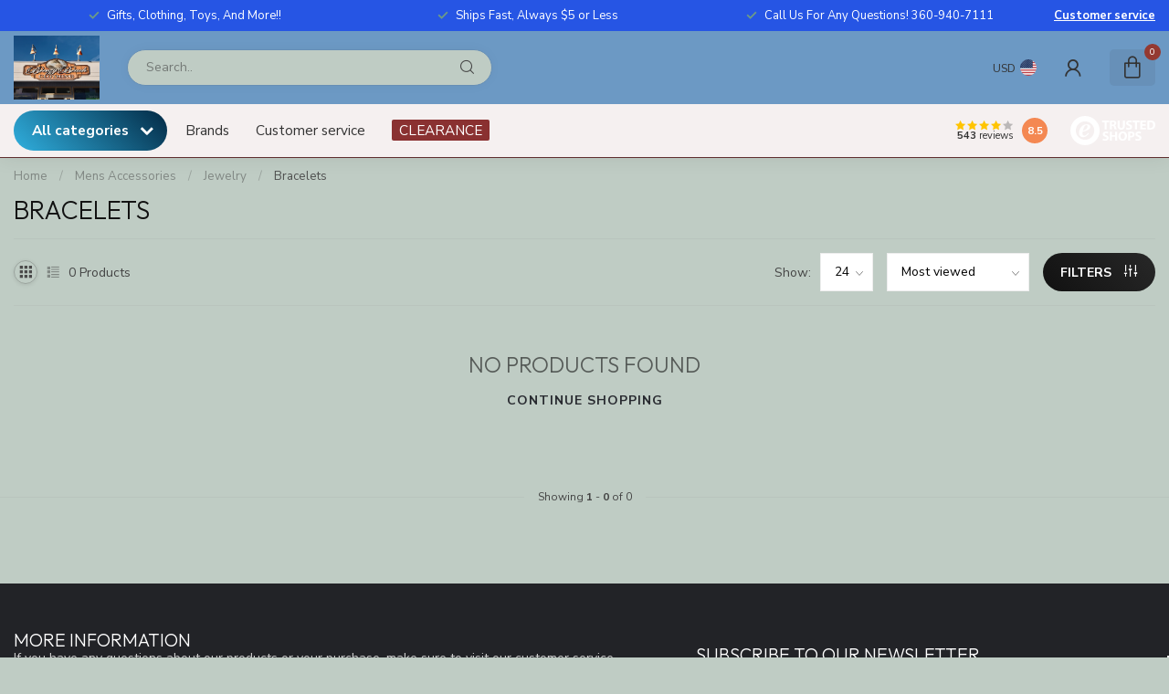

--- FILE ---
content_type: text/html;charset=utf-8
request_url: https://www.breezybeachco.com/mens-accessories/jewelry/bracelets/
body_size: 33207
content:
<!DOCTYPE html>
<html lang="en-US">
  <head>
<link rel="preconnect" href="https://cdn.shoplightspeed.com">
<link rel="preconnect" href="https://fonts.googleapis.com">
<link rel="preconnect" href="https://fonts.gstatic.com" crossorigin>
<!--

    Theme Proxima | v1.0.0.2504202501_0_649511
    Theme designed and created by Dyvelopment - We are true e-commerce heroes!

    For custom Lightspeed eCom development or design contact us at www.dyvelopment.com

      _____                  _                                  _   
     |  __ \                | |                                | |  
     | |  | |_   ___   _____| | ___  _ __  _ __ ___   ___ _ __ | |_ 
     | |  | | | | \ \ / / _ \ |/ _ \| '_ \| '_ ` _ \ / _ \ '_ \| __|
     | |__| | |_| |\ V /  __/ | (_) | |_) | | | | | |  __/ | | | |_ 
     |_____/ \__, | \_/ \___|_|\___/| .__/|_| |_| |_|\___|_| |_|\__|
              __/ |                 | |                             
             |___/                  |_|                             
-->


<meta charset="utf-8"/>
<!-- [START] 'blocks/head.rain' -->
<!--

  (c) 2008-2026 Lightspeed Netherlands B.V.
  http://www.lightspeedhq.com
  Generated: 21-01-2026 @ 14:00:13

-->
<link rel="canonical" href="https://www.breezybeachco.com/mens-accessories/jewelry/bracelets/"/>
<link rel="alternate" href="https://www.breezybeachco.com/index.rss" type="application/rss+xml" title="New products"/>
<meta name="robots" content="noodp,noydir"/>
<meta property="og:url" content="https://www.breezybeachco.com/mens-accessories/jewelry/bracelets/?source=facebook"/>
<meta property="og:site_name" content="Breazy Beach "/>
<meta property="og:title" content="Bracelets"/>
<script>
/* DyApps Theme Addons config */
if( !window.dyapps ){ window.dyapps = {}; }
window.dyapps.addons = {
 "enabled": true,
 "created_at": "12-12-2023 09:56:06",
 "settings": {
    "matrix_separator": ",",
    "filterGroupSwatches": ["color","size"],
    "swatchesForCustomFields": [],
    "plan": {
     "can_variant_group": true,
     "can_stockify": true,
     "can_vat_switcher": true,
     "can_age_popup": false,
     "can_custom_qty": false,
     "can_data01_colors": false
    },
    "advancedVariants": {
     "enabled": true,
     "price_in_dropdown": true,
     "stockify_in_dropdown": true,
     "disable_out_of_stock": true,
     "grid_swatches_container_selector": ".dy-collection-grid-swatch-holder",
     "grid_swatches_position": "left",
     "grid_swatches_max_colors": 4,
     "grid_swatches_enabled": true,
     "variant_status_icon": false,
     "display_type": "blocks",
     "product_swatches_size": "default",
     "live_pricing": true
    },
    "age_popup": {
     "enabled": false,
     "logo_url": "",
     "image_footer_url": "",
     "text": {
                 
        "us": {
         "content": "<h3>Confirm your age<\/h3><p>You must be over the age of 18 to enter this website.<\/p>",
         "content_no": "<h3>Sorry!<\/h3><p>Unfortunately you cannot access this website.<\/p>",
         "button_yes": "I am 18 years or older",
         "button_no": "I am under 18",
        }        }
    },
    "stockify": {
     "enabled": false,
     "stock_trigger_type": "outofstock",
     "optin_policy": false,
     "api": "https://my.dyapps.io/api/public/f1beed247c/stockify/subscribe",
     "text": {
                 
        "us": {
         "email_placeholder": "Your email address",
         "button_trigger": "Notify me when back in stock",
         "button_submit": "Keep me updated!",
         "title": "Leave your email address",
         "desc": "Unfortunately this item is out of stock right now. Leave your email address below and we'll send you an email when the item is available again.",
         "bottom_text": "We use your data to send this email. Read more in our <a href=\"\/service\/privacy-policy\/\" target=\"_blank\">privacy policy<\/a>."
        }        }
    },
    "categoryBanners": {
     "enabled": true,
     "mobile_breakpoint": "576px",
     "category_banner": [],
     "banners": {
             }
    }
 },
 "swatches": {
 "default": {"is_default": true, "type": "multi", "values": {"background-size": "10px 10px", "background-position": "0 0, 0 5px, 5px -5px, -5px 0px", "background-image": "linear-gradient(45deg, rgba(100,100,100,0.3) 25%, transparent 25%),  linear-gradient(-45deg, rgba(100,100,100,0.3) 25%, transparent 25%),  linear-gradient(45deg, transparent 75%, rgba(100,100,100,0.3) 75%),  linear-gradient(-45deg, transparent 75%, rgba(100,100,100,0.3) 75%)"}} ,  
 "meerkat": {"type": "color", "value": "#a18f21"},  
 "navy": {"type": "color", "value": "#442255"},  
 "paprika": {"type": "color", "value": "#9c1a1a"},  
 "black": {"type": "color", "value": "#000000"},  
 "cardinal heather": {"type": "color", "value": "#c60505"},  
 "celadon": {"type": "color", "value": "#93d6ee"},  
 "peach": {"type": "color", "value": "#ffe5b4"},  
 "cream": {"type": "color", "value": "#fffdd0"},  
 "charcoal": {"type": "color", "value": "#36454f"},  
 "vino heather": {"type": "color", "value": "#99417d"},  
 "oatmeal": {"type": "color", "value": "#bbac81"},  
 "charcoal heather": {"type": "color", "value": "#706d78"},  
 "heather graphite": {"type": "color", "value": "#92969c"},  
 "optical white": {"type": "color", "value": "#ffffff"},  
 "gray": {"type": "color", "value": "#847c7c"}  }
};
</script>
<!--[if lt IE 9]>
<script src="https://cdn.shoplightspeed.com/assets/html5shiv.js?2025-02-20"></script>
<![endif]-->
<!-- [END] 'blocks/head.rain' -->

<title>Bracelets - Breazy Beach </title>

<meta name="dyapps-addons-enabled" content="true">
<meta name="dyapps-addons-version" content="2022081001">
<meta name="dyapps-theme-name" content="Proxima">

<meta name="description" content="" />
<meta name="keywords" content="Bracelets" />

<meta http-equiv="X-UA-Compatible" content="IE=edge">
<meta name="viewport" content="width=device-width, initial-scale=1">

<link rel="shortcut icon" href="https://cdn.shoplightspeed.com/shops/649511/themes/17405/v/993009/assets/favicon.ico?20240822221527" type="image/x-icon" />
<link rel="preload" as="image" href="https://cdn.shoplightspeed.com/shops/649511/themes/17405/v/881646/assets/logo.png?20231208002855">



<script src="https://cdn.shoplightspeed.com/shops/649511/themes/17405/assets/jquery-1-12-4-min.js?20250421093623" defer></script>
<script>if(navigator.userAgent.indexOf("MSIE ") > -1 || navigator.userAgent.indexOf("Trident/") > -1) { document.write('<script src="https://cdn.shoplightspeed.com/shops/649511/themes/17405/assets/intersection-observer-polyfill.js?20250421093623">\x3C/script>') }</script>

<style>/*!
 * Bootstrap Reboot v4.6.1 (https://getbootstrap.com/)
 * Copyright 2011-2021 The Bootstrap Authors
 * Copyright 2011-2021 Twitter, Inc.
 * Licensed under MIT (https://github.com/twbs/bootstrap/blob/main/LICENSE)
 * Forked from Normalize.css, licensed MIT (https://github.com/necolas/normalize.css/blob/master/LICENSE.md)
 */*,*::before,*::after{box-sizing:border-box}html{font-family:sans-serif;line-height:1.15;-webkit-text-size-adjust:100%;-webkit-tap-highlight-color:rgba(0,0,0,0)}article,aside,figcaption,figure,footer,header,hgroup,main,nav,section{display:block}body{margin:0;font-family:-apple-system,BlinkMacSystemFont,"Segoe UI",Roboto,"Helvetica Neue",Arial,"Noto Sans","Liberation Sans",sans-serif,"Apple Color Emoji","Segoe UI Emoji","Segoe UI Symbol","Noto Color Emoji";font-size:1rem;font-weight:400;line-height:1.42857143;color:#212529;text-align:left;background-color:#fff}[tabindex="-1"]:focus:not(:focus-visible){outline:0 !important}hr{box-sizing:content-box;height:0;overflow:visible}h1,h2,h3,h4,h5,h6{margin-top:0;margin-bottom:.5rem}p{margin-top:0;margin-bottom:1rem}abbr[title],abbr[data-original-title]{text-decoration:underline;text-decoration:underline dotted;cursor:help;border-bottom:0;text-decoration-skip-ink:none}address{margin-bottom:1rem;font-style:normal;line-height:inherit}ol,ul,dl{margin-top:0;margin-bottom:1rem}ol ol,ul ul,ol ul,ul ol{margin-bottom:0}dt{font-weight:700}dd{margin-bottom:.5rem;margin-left:0}blockquote{margin:0 0 1rem}b,strong{font-weight:bolder}small{font-size:80%}sub,sup{position:relative;font-size:75%;line-height:0;vertical-align:baseline}sub{bottom:-0.25em}sup{top:-0.5em}a{color:#007bff;text-decoration:none;background-color:transparent}a:hover{color:#0056b3;text-decoration:underline}a:not([href]):not([class]){color:inherit;text-decoration:none}a:not([href]):not([class]):hover{color:inherit;text-decoration:none}pre,code,kbd,samp{font-family:SFMono-Regular,Menlo,Monaco,Consolas,"Liberation Mono","Courier New",monospace;font-size:1em}pre{margin-top:0;margin-bottom:1rem;overflow:auto;-ms-overflow-style:scrollbar}figure{margin:0 0 1rem}img{vertical-align:middle;border-style:none}svg{overflow:hidden;vertical-align:middle}table{border-collapse:collapse}caption{padding-top:.75rem;padding-bottom:.75rem;color:#6c757d;text-align:left;caption-side:bottom}th{text-align:inherit;text-align:-webkit-match-parent}label{display:inline-block;margin-bottom:.5rem}button{border-radius:0}button:focus:not(:focus-visible){outline:0}input,button,select,optgroup,textarea{margin:0;font-family:inherit;font-size:inherit;line-height:inherit}button,input{overflow:visible}button,select{text-transform:none}[role=button]{cursor:pointer}select{word-wrap:normal}button,[type=button],[type=reset],[type=submit]{-webkit-appearance:button}button:not(:disabled),[type=button]:not(:disabled),[type=reset]:not(:disabled),[type=submit]:not(:disabled){cursor:pointer}button::-moz-focus-inner,[type=button]::-moz-focus-inner,[type=reset]::-moz-focus-inner,[type=submit]::-moz-focus-inner{padding:0;border-style:none}input[type=radio],input[type=checkbox]{box-sizing:border-box;padding:0}textarea{overflow:auto;resize:vertical}fieldset{min-width:0;padding:0;margin:0;border:0}legend{display:block;width:100%;max-width:100%;padding:0;margin-bottom:.5rem;font-size:1.5rem;line-height:inherit;color:inherit;white-space:normal}progress{vertical-align:baseline}[type=number]::-webkit-inner-spin-button,[type=number]::-webkit-outer-spin-button{height:auto}[type=search]{outline-offset:-2px;-webkit-appearance:none}[type=search]::-webkit-search-decoration{-webkit-appearance:none}::-webkit-file-upload-button{font:inherit;-webkit-appearance:button}output{display:inline-block}summary{display:list-item;cursor:pointer}template{display:none}[hidden]{display:none !important}/*!
 * Bootstrap Grid v4.6.1 (https://getbootstrap.com/)
 * Copyright 2011-2021 The Bootstrap Authors
 * Copyright 2011-2021 Twitter, Inc.
 * Licensed under MIT (https://github.com/twbs/bootstrap/blob/main/LICENSE)
 */html{box-sizing:border-box;-ms-overflow-style:scrollbar}*,*::before,*::after{box-sizing:inherit}.container,.container-fluid,.container-xl,.container-lg,.container-md,.container-sm{width:100%;padding-right:15px;padding-left:15px;margin-right:auto;margin-left:auto}@media(min-width: 576px){.container-sm,.container{max-width:540px}}@media(min-width: 768px){.container-md,.container-sm,.container{max-width:720px}}@media(min-width: 992px){.container-lg,.container-md,.container-sm,.container{max-width:960px}}@media(min-width: 1200px){.container-xl,.container-lg,.container-md,.container-sm,.container{max-width:1140px}}.row{display:flex;flex-wrap:wrap;margin-right:-15px;margin-left:-15px}.no-gutters{margin-right:0;margin-left:0}.no-gutters>.col,.no-gutters>[class*=col-]{padding-right:0;padding-left:0}.col-xl,.col-xl-auto,.col-xl-12,.col-xl-11,.col-xl-10,.col-xl-9,.col-xl-8,.col-xl-7,.col-xl-6,.col-xl-5,.col-xl-4,.col-xl-3,.col-xl-2,.col-xl-1,.col-lg,.col-lg-auto,.col-lg-12,.col-lg-11,.col-lg-10,.col-lg-9,.col-lg-8,.col-lg-7,.col-lg-6,.col-lg-5,.col-lg-4,.col-lg-3,.col-lg-2,.col-lg-1,.col-md,.col-md-auto,.col-md-12,.col-md-11,.col-md-10,.col-md-9,.col-md-8,.col-md-7,.col-md-6,.col-md-5,.col-md-4,.col-md-3,.col-md-2,.col-md-1,.col-sm,.col-sm-auto,.col-sm-12,.col-sm-11,.col-sm-10,.col-sm-9,.col-sm-8,.col-sm-7,.col-sm-6,.col-sm-5,.col-sm-4,.col-sm-3,.col-sm-2,.col-sm-1,.col,.col-auto,.col-12,.col-11,.col-10,.col-9,.col-8,.col-7,.col-6,.col-5,.col-4,.col-3,.col-2,.col-1{position:relative;width:100%;padding-right:15px;padding-left:15px}.col{flex-basis:0;flex-grow:1;max-width:100%}.row-cols-1>*{flex:0 0 100%;max-width:100%}.row-cols-2>*{flex:0 0 50%;max-width:50%}.row-cols-3>*{flex:0 0 33.3333333333%;max-width:33.3333333333%}.row-cols-4>*{flex:0 0 25%;max-width:25%}.row-cols-5>*{flex:0 0 20%;max-width:20%}.row-cols-6>*{flex:0 0 16.6666666667%;max-width:16.6666666667%}.col-auto{flex:0 0 auto;width:auto;max-width:100%}.col-1{flex:0 0 8.33333333%;max-width:8.33333333%}.col-2{flex:0 0 16.66666667%;max-width:16.66666667%}.col-3{flex:0 0 25%;max-width:25%}.col-4{flex:0 0 33.33333333%;max-width:33.33333333%}.col-5{flex:0 0 41.66666667%;max-width:41.66666667%}.col-6{flex:0 0 50%;max-width:50%}.col-7{flex:0 0 58.33333333%;max-width:58.33333333%}.col-8{flex:0 0 66.66666667%;max-width:66.66666667%}.col-9{flex:0 0 75%;max-width:75%}.col-10{flex:0 0 83.33333333%;max-width:83.33333333%}.col-11{flex:0 0 91.66666667%;max-width:91.66666667%}.col-12{flex:0 0 100%;max-width:100%}.order-first{order:-1}.order-last{order:13}.order-0{order:0}.order-1{order:1}.order-2{order:2}.order-3{order:3}.order-4{order:4}.order-5{order:5}.order-6{order:6}.order-7{order:7}.order-8{order:8}.order-9{order:9}.order-10{order:10}.order-11{order:11}.order-12{order:12}.offset-1{margin-left:8.33333333%}.offset-2{margin-left:16.66666667%}.offset-3{margin-left:25%}.offset-4{margin-left:33.33333333%}.offset-5{margin-left:41.66666667%}.offset-6{margin-left:50%}.offset-7{margin-left:58.33333333%}.offset-8{margin-left:66.66666667%}.offset-9{margin-left:75%}.offset-10{margin-left:83.33333333%}.offset-11{margin-left:91.66666667%}@media(min-width: 576px){.col-sm{flex-basis:0;flex-grow:1;max-width:100%}.row-cols-sm-1>*{flex:0 0 100%;max-width:100%}.row-cols-sm-2>*{flex:0 0 50%;max-width:50%}.row-cols-sm-3>*{flex:0 0 33.3333333333%;max-width:33.3333333333%}.row-cols-sm-4>*{flex:0 0 25%;max-width:25%}.row-cols-sm-5>*{flex:0 0 20%;max-width:20%}.row-cols-sm-6>*{flex:0 0 16.6666666667%;max-width:16.6666666667%}.col-sm-auto{flex:0 0 auto;width:auto;max-width:100%}.col-sm-1{flex:0 0 8.33333333%;max-width:8.33333333%}.col-sm-2{flex:0 0 16.66666667%;max-width:16.66666667%}.col-sm-3{flex:0 0 25%;max-width:25%}.col-sm-4{flex:0 0 33.33333333%;max-width:33.33333333%}.col-sm-5{flex:0 0 41.66666667%;max-width:41.66666667%}.col-sm-6{flex:0 0 50%;max-width:50%}.col-sm-7{flex:0 0 58.33333333%;max-width:58.33333333%}.col-sm-8{flex:0 0 66.66666667%;max-width:66.66666667%}.col-sm-9{flex:0 0 75%;max-width:75%}.col-sm-10{flex:0 0 83.33333333%;max-width:83.33333333%}.col-sm-11{flex:0 0 91.66666667%;max-width:91.66666667%}.col-sm-12{flex:0 0 100%;max-width:100%}.order-sm-first{order:-1}.order-sm-last{order:13}.order-sm-0{order:0}.order-sm-1{order:1}.order-sm-2{order:2}.order-sm-3{order:3}.order-sm-4{order:4}.order-sm-5{order:5}.order-sm-6{order:6}.order-sm-7{order:7}.order-sm-8{order:8}.order-sm-9{order:9}.order-sm-10{order:10}.order-sm-11{order:11}.order-sm-12{order:12}.offset-sm-0{margin-left:0}.offset-sm-1{margin-left:8.33333333%}.offset-sm-2{margin-left:16.66666667%}.offset-sm-3{margin-left:25%}.offset-sm-4{margin-left:33.33333333%}.offset-sm-5{margin-left:41.66666667%}.offset-sm-6{margin-left:50%}.offset-sm-7{margin-left:58.33333333%}.offset-sm-8{margin-left:66.66666667%}.offset-sm-9{margin-left:75%}.offset-sm-10{margin-left:83.33333333%}.offset-sm-11{margin-left:91.66666667%}}@media(min-width: 768px){.col-md{flex-basis:0;flex-grow:1;max-width:100%}.row-cols-md-1>*{flex:0 0 100%;max-width:100%}.row-cols-md-2>*{flex:0 0 50%;max-width:50%}.row-cols-md-3>*{flex:0 0 33.3333333333%;max-width:33.3333333333%}.row-cols-md-4>*{flex:0 0 25%;max-width:25%}.row-cols-md-5>*{flex:0 0 20%;max-width:20%}.row-cols-md-6>*{flex:0 0 16.6666666667%;max-width:16.6666666667%}.col-md-auto{flex:0 0 auto;width:auto;max-width:100%}.col-md-1{flex:0 0 8.33333333%;max-width:8.33333333%}.col-md-2{flex:0 0 16.66666667%;max-width:16.66666667%}.col-md-3{flex:0 0 25%;max-width:25%}.col-md-4{flex:0 0 33.33333333%;max-width:33.33333333%}.col-md-5{flex:0 0 41.66666667%;max-width:41.66666667%}.col-md-6{flex:0 0 50%;max-width:50%}.col-md-7{flex:0 0 58.33333333%;max-width:58.33333333%}.col-md-8{flex:0 0 66.66666667%;max-width:66.66666667%}.col-md-9{flex:0 0 75%;max-width:75%}.col-md-10{flex:0 0 83.33333333%;max-width:83.33333333%}.col-md-11{flex:0 0 91.66666667%;max-width:91.66666667%}.col-md-12{flex:0 0 100%;max-width:100%}.order-md-first{order:-1}.order-md-last{order:13}.order-md-0{order:0}.order-md-1{order:1}.order-md-2{order:2}.order-md-3{order:3}.order-md-4{order:4}.order-md-5{order:5}.order-md-6{order:6}.order-md-7{order:7}.order-md-8{order:8}.order-md-9{order:9}.order-md-10{order:10}.order-md-11{order:11}.order-md-12{order:12}.offset-md-0{margin-left:0}.offset-md-1{margin-left:8.33333333%}.offset-md-2{margin-left:16.66666667%}.offset-md-3{margin-left:25%}.offset-md-4{margin-left:33.33333333%}.offset-md-5{margin-left:41.66666667%}.offset-md-6{margin-left:50%}.offset-md-7{margin-left:58.33333333%}.offset-md-8{margin-left:66.66666667%}.offset-md-9{margin-left:75%}.offset-md-10{margin-left:83.33333333%}.offset-md-11{margin-left:91.66666667%}}@media(min-width: 992px){.col-lg{flex-basis:0;flex-grow:1;max-width:100%}.row-cols-lg-1>*{flex:0 0 100%;max-width:100%}.row-cols-lg-2>*{flex:0 0 50%;max-width:50%}.row-cols-lg-3>*{flex:0 0 33.3333333333%;max-width:33.3333333333%}.row-cols-lg-4>*{flex:0 0 25%;max-width:25%}.row-cols-lg-5>*{flex:0 0 20%;max-width:20%}.row-cols-lg-6>*{flex:0 0 16.6666666667%;max-width:16.6666666667%}.col-lg-auto{flex:0 0 auto;width:auto;max-width:100%}.col-lg-1{flex:0 0 8.33333333%;max-width:8.33333333%}.col-lg-2{flex:0 0 16.66666667%;max-width:16.66666667%}.col-lg-3{flex:0 0 25%;max-width:25%}.col-lg-4{flex:0 0 33.33333333%;max-width:33.33333333%}.col-lg-5{flex:0 0 41.66666667%;max-width:41.66666667%}.col-lg-6{flex:0 0 50%;max-width:50%}.col-lg-7{flex:0 0 58.33333333%;max-width:58.33333333%}.col-lg-8{flex:0 0 66.66666667%;max-width:66.66666667%}.col-lg-9{flex:0 0 75%;max-width:75%}.col-lg-10{flex:0 0 83.33333333%;max-width:83.33333333%}.col-lg-11{flex:0 0 91.66666667%;max-width:91.66666667%}.col-lg-12{flex:0 0 100%;max-width:100%}.order-lg-first{order:-1}.order-lg-last{order:13}.order-lg-0{order:0}.order-lg-1{order:1}.order-lg-2{order:2}.order-lg-3{order:3}.order-lg-4{order:4}.order-lg-5{order:5}.order-lg-6{order:6}.order-lg-7{order:7}.order-lg-8{order:8}.order-lg-9{order:9}.order-lg-10{order:10}.order-lg-11{order:11}.order-lg-12{order:12}.offset-lg-0{margin-left:0}.offset-lg-1{margin-left:8.33333333%}.offset-lg-2{margin-left:16.66666667%}.offset-lg-3{margin-left:25%}.offset-lg-4{margin-left:33.33333333%}.offset-lg-5{margin-left:41.66666667%}.offset-lg-6{margin-left:50%}.offset-lg-7{margin-left:58.33333333%}.offset-lg-8{margin-left:66.66666667%}.offset-lg-9{margin-left:75%}.offset-lg-10{margin-left:83.33333333%}.offset-lg-11{margin-left:91.66666667%}}@media(min-width: 1200px){.col-xl{flex-basis:0;flex-grow:1;max-width:100%}.row-cols-xl-1>*{flex:0 0 100%;max-width:100%}.row-cols-xl-2>*{flex:0 0 50%;max-width:50%}.row-cols-xl-3>*{flex:0 0 33.3333333333%;max-width:33.3333333333%}.row-cols-xl-4>*{flex:0 0 25%;max-width:25%}.row-cols-xl-5>*{flex:0 0 20%;max-width:20%}.row-cols-xl-6>*{flex:0 0 16.6666666667%;max-width:16.6666666667%}.col-xl-auto{flex:0 0 auto;width:auto;max-width:100%}.col-xl-1{flex:0 0 8.33333333%;max-width:8.33333333%}.col-xl-2{flex:0 0 16.66666667%;max-width:16.66666667%}.col-xl-3{flex:0 0 25%;max-width:25%}.col-xl-4{flex:0 0 33.33333333%;max-width:33.33333333%}.col-xl-5{flex:0 0 41.66666667%;max-width:41.66666667%}.col-xl-6{flex:0 0 50%;max-width:50%}.col-xl-7{flex:0 0 58.33333333%;max-width:58.33333333%}.col-xl-8{flex:0 0 66.66666667%;max-width:66.66666667%}.col-xl-9{flex:0 0 75%;max-width:75%}.col-xl-10{flex:0 0 83.33333333%;max-width:83.33333333%}.col-xl-11{flex:0 0 91.66666667%;max-width:91.66666667%}.col-xl-12{flex:0 0 100%;max-width:100%}.order-xl-first{order:-1}.order-xl-last{order:13}.order-xl-0{order:0}.order-xl-1{order:1}.order-xl-2{order:2}.order-xl-3{order:3}.order-xl-4{order:4}.order-xl-5{order:5}.order-xl-6{order:6}.order-xl-7{order:7}.order-xl-8{order:8}.order-xl-9{order:9}.order-xl-10{order:10}.order-xl-11{order:11}.order-xl-12{order:12}.offset-xl-0{margin-left:0}.offset-xl-1{margin-left:8.33333333%}.offset-xl-2{margin-left:16.66666667%}.offset-xl-3{margin-left:25%}.offset-xl-4{margin-left:33.33333333%}.offset-xl-5{margin-left:41.66666667%}.offset-xl-6{margin-left:50%}.offset-xl-7{margin-left:58.33333333%}.offset-xl-8{margin-left:66.66666667%}.offset-xl-9{margin-left:75%}.offset-xl-10{margin-left:83.33333333%}.offset-xl-11{margin-left:91.66666667%}}.d-none{display:none !important}.d-inline{display:inline !important}.d-inline-block{display:inline-block !important}.d-block{display:block !important}.d-table{display:table !important}.d-table-row{display:table-row !important}.d-table-cell{display:table-cell !important}.d-flex{display:flex !important}.d-inline-flex{display:inline-flex !important}@media(min-width: 576px){.d-sm-none{display:none !important}.d-sm-inline{display:inline !important}.d-sm-inline-block{display:inline-block !important}.d-sm-block{display:block !important}.d-sm-table{display:table !important}.d-sm-table-row{display:table-row !important}.d-sm-table-cell{display:table-cell !important}.d-sm-flex{display:flex !important}.d-sm-inline-flex{display:inline-flex !important}}@media(min-width: 768px){.d-md-none{display:none !important}.d-md-inline{display:inline !important}.d-md-inline-block{display:inline-block !important}.d-md-block{display:block !important}.d-md-table{display:table !important}.d-md-table-row{display:table-row !important}.d-md-table-cell{display:table-cell !important}.d-md-flex{display:flex !important}.d-md-inline-flex{display:inline-flex !important}}@media(min-width: 992px){.d-lg-none{display:none !important}.d-lg-inline{display:inline !important}.d-lg-inline-block{display:inline-block !important}.d-lg-block{display:block !important}.d-lg-table{display:table !important}.d-lg-table-row{display:table-row !important}.d-lg-table-cell{display:table-cell !important}.d-lg-flex{display:flex !important}.d-lg-inline-flex{display:inline-flex !important}}@media(min-width: 1200px){.d-xl-none{display:none !important}.d-xl-inline{display:inline !important}.d-xl-inline-block{display:inline-block !important}.d-xl-block{display:block !important}.d-xl-table{display:table !important}.d-xl-table-row{display:table-row !important}.d-xl-table-cell{display:table-cell !important}.d-xl-flex{display:flex !important}.d-xl-inline-flex{display:inline-flex !important}}@media print{.d-print-none{display:none !important}.d-print-inline{display:inline !important}.d-print-inline-block{display:inline-block !important}.d-print-block{display:block !important}.d-print-table{display:table !important}.d-print-table-row{display:table-row !important}.d-print-table-cell{display:table-cell !important}.d-print-flex{display:flex !important}.d-print-inline-flex{display:inline-flex !important}}.flex-row{flex-direction:row !important}.flex-column{flex-direction:column !important}.flex-row-reverse{flex-direction:row-reverse !important}.flex-column-reverse{flex-direction:column-reverse !important}.flex-wrap{flex-wrap:wrap !important}.flex-nowrap{flex-wrap:nowrap !important}.flex-wrap-reverse{flex-wrap:wrap-reverse !important}.flex-fill{flex:1 1 auto !important}.flex-grow-0{flex-grow:0 !important}.flex-grow-1{flex-grow:1 !important}.flex-shrink-0{flex-shrink:0 !important}.flex-shrink-1{flex-shrink:1 !important}.justify-content-start{justify-content:flex-start !important}.justify-content-end{justify-content:flex-end !important}.justify-content-center{justify-content:center !important}.justify-content-between{justify-content:space-between !important}.justify-content-around{justify-content:space-around !important}.align-items-start{align-items:flex-start !important}.align-items-end{align-items:flex-end !important}.align-items-center{align-items:center !important}.align-items-baseline{align-items:baseline !important}.align-items-stretch{align-items:stretch !important}.align-content-start{align-content:flex-start !important}.align-content-end{align-content:flex-end !important}.align-content-center{align-content:center !important}.align-content-between{align-content:space-between !important}.align-content-around{align-content:space-around !important}.align-content-stretch{align-content:stretch !important}.align-self-auto{align-self:auto !important}.align-self-start{align-self:flex-start !important}.align-self-end{align-self:flex-end !important}.align-self-center{align-self:center !important}.align-self-baseline{align-self:baseline !important}.align-self-stretch{align-self:stretch !important}@media(min-width: 576px){.flex-sm-row{flex-direction:row !important}.flex-sm-column{flex-direction:column !important}.flex-sm-row-reverse{flex-direction:row-reverse !important}.flex-sm-column-reverse{flex-direction:column-reverse !important}.flex-sm-wrap{flex-wrap:wrap !important}.flex-sm-nowrap{flex-wrap:nowrap !important}.flex-sm-wrap-reverse{flex-wrap:wrap-reverse !important}.flex-sm-fill{flex:1 1 auto !important}.flex-sm-grow-0{flex-grow:0 !important}.flex-sm-grow-1{flex-grow:1 !important}.flex-sm-shrink-0{flex-shrink:0 !important}.flex-sm-shrink-1{flex-shrink:1 !important}.justify-content-sm-start{justify-content:flex-start !important}.justify-content-sm-end{justify-content:flex-end !important}.justify-content-sm-center{justify-content:center !important}.justify-content-sm-between{justify-content:space-between !important}.justify-content-sm-around{justify-content:space-around !important}.align-items-sm-start{align-items:flex-start !important}.align-items-sm-end{align-items:flex-end !important}.align-items-sm-center{align-items:center !important}.align-items-sm-baseline{align-items:baseline !important}.align-items-sm-stretch{align-items:stretch !important}.align-content-sm-start{align-content:flex-start !important}.align-content-sm-end{align-content:flex-end !important}.align-content-sm-center{align-content:center !important}.align-content-sm-between{align-content:space-between !important}.align-content-sm-around{align-content:space-around !important}.align-content-sm-stretch{align-content:stretch !important}.align-self-sm-auto{align-self:auto !important}.align-self-sm-start{align-self:flex-start !important}.align-self-sm-end{align-self:flex-end !important}.align-self-sm-center{align-self:center !important}.align-self-sm-baseline{align-self:baseline !important}.align-self-sm-stretch{align-self:stretch !important}}@media(min-width: 768px){.flex-md-row{flex-direction:row !important}.flex-md-column{flex-direction:column !important}.flex-md-row-reverse{flex-direction:row-reverse !important}.flex-md-column-reverse{flex-direction:column-reverse !important}.flex-md-wrap{flex-wrap:wrap !important}.flex-md-nowrap{flex-wrap:nowrap !important}.flex-md-wrap-reverse{flex-wrap:wrap-reverse !important}.flex-md-fill{flex:1 1 auto !important}.flex-md-grow-0{flex-grow:0 !important}.flex-md-grow-1{flex-grow:1 !important}.flex-md-shrink-0{flex-shrink:0 !important}.flex-md-shrink-1{flex-shrink:1 !important}.justify-content-md-start{justify-content:flex-start !important}.justify-content-md-end{justify-content:flex-end !important}.justify-content-md-center{justify-content:center !important}.justify-content-md-between{justify-content:space-between !important}.justify-content-md-around{justify-content:space-around !important}.align-items-md-start{align-items:flex-start !important}.align-items-md-end{align-items:flex-end !important}.align-items-md-center{align-items:center !important}.align-items-md-baseline{align-items:baseline !important}.align-items-md-stretch{align-items:stretch !important}.align-content-md-start{align-content:flex-start !important}.align-content-md-end{align-content:flex-end !important}.align-content-md-center{align-content:center !important}.align-content-md-between{align-content:space-between !important}.align-content-md-around{align-content:space-around !important}.align-content-md-stretch{align-content:stretch !important}.align-self-md-auto{align-self:auto !important}.align-self-md-start{align-self:flex-start !important}.align-self-md-end{align-self:flex-end !important}.align-self-md-center{align-self:center !important}.align-self-md-baseline{align-self:baseline !important}.align-self-md-stretch{align-self:stretch !important}}@media(min-width: 992px){.flex-lg-row{flex-direction:row !important}.flex-lg-column{flex-direction:column !important}.flex-lg-row-reverse{flex-direction:row-reverse !important}.flex-lg-column-reverse{flex-direction:column-reverse !important}.flex-lg-wrap{flex-wrap:wrap !important}.flex-lg-nowrap{flex-wrap:nowrap !important}.flex-lg-wrap-reverse{flex-wrap:wrap-reverse !important}.flex-lg-fill{flex:1 1 auto !important}.flex-lg-grow-0{flex-grow:0 !important}.flex-lg-grow-1{flex-grow:1 !important}.flex-lg-shrink-0{flex-shrink:0 !important}.flex-lg-shrink-1{flex-shrink:1 !important}.justify-content-lg-start{justify-content:flex-start !important}.justify-content-lg-end{justify-content:flex-end !important}.justify-content-lg-center{justify-content:center !important}.justify-content-lg-between{justify-content:space-between !important}.justify-content-lg-around{justify-content:space-around !important}.align-items-lg-start{align-items:flex-start !important}.align-items-lg-end{align-items:flex-end !important}.align-items-lg-center{align-items:center !important}.align-items-lg-baseline{align-items:baseline !important}.align-items-lg-stretch{align-items:stretch !important}.align-content-lg-start{align-content:flex-start !important}.align-content-lg-end{align-content:flex-end !important}.align-content-lg-center{align-content:center !important}.align-content-lg-between{align-content:space-between !important}.align-content-lg-around{align-content:space-around !important}.align-content-lg-stretch{align-content:stretch !important}.align-self-lg-auto{align-self:auto !important}.align-self-lg-start{align-self:flex-start !important}.align-self-lg-end{align-self:flex-end !important}.align-self-lg-center{align-self:center !important}.align-self-lg-baseline{align-self:baseline !important}.align-self-lg-stretch{align-self:stretch !important}}@media(min-width: 1200px){.flex-xl-row{flex-direction:row !important}.flex-xl-column{flex-direction:column !important}.flex-xl-row-reverse{flex-direction:row-reverse !important}.flex-xl-column-reverse{flex-direction:column-reverse !important}.flex-xl-wrap{flex-wrap:wrap !important}.flex-xl-nowrap{flex-wrap:nowrap !important}.flex-xl-wrap-reverse{flex-wrap:wrap-reverse !important}.flex-xl-fill{flex:1 1 auto !important}.flex-xl-grow-0{flex-grow:0 !important}.flex-xl-grow-1{flex-grow:1 !important}.flex-xl-shrink-0{flex-shrink:0 !important}.flex-xl-shrink-1{flex-shrink:1 !important}.justify-content-xl-start{justify-content:flex-start !important}.justify-content-xl-end{justify-content:flex-end !important}.justify-content-xl-center{justify-content:center !important}.justify-content-xl-between{justify-content:space-between !important}.justify-content-xl-around{justify-content:space-around !important}.align-items-xl-start{align-items:flex-start !important}.align-items-xl-end{align-items:flex-end !important}.align-items-xl-center{align-items:center !important}.align-items-xl-baseline{align-items:baseline !important}.align-items-xl-stretch{align-items:stretch !important}.align-content-xl-start{align-content:flex-start !important}.align-content-xl-end{align-content:flex-end !important}.align-content-xl-center{align-content:center !important}.align-content-xl-between{align-content:space-between !important}.align-content-xl-around{align-content:space-around !important}.align-content-xl-stretch{align-content:stretch !important}.align-self-xl-auto{align-self:auto !important}.align-self-xl-start{align-self:flex-start !important}.align-self-xl-end{align-self:flex-end !important}.align-self-xl-center{align-self:center !important}.align-self-xl-baseline{align-self:baseline !important}.align-self-xl-stretch{align-self:stretch !important}}.m-0{margin:0 !important}.mt-0,.my-0{margin-top:0 !important}.mr-0,.mx-0{margin-right:0 !important}.mb-0,.my-0{margin-bottom:0 !important}.ml-0,.mx-0{margin-left:0 !important}.m-1{margin:5px !important}.mt-1,.my-1{margin-top:5px !important}.mr-1,.mx-1{margin-right:5px !important}.mb-1,.my-1{margin-bottom:5px !important}.ml-1,.mx-1{margin-left:5px !important}.m-2{margin:10px !important}.mt-2,.my-2{margin-top:10px !important}.mr-2,.mx-2{margin-right:10px !important}.mb-2,.my-2{margin-bottom:10px !important}.ml-2,.mx-2{margin-left:10px !important}.m-3{margin:15px !important}.mt-3,.my-3{margin-top:15px !important}.mr-3,.mx-3{margin-right:15px !important}.mb-3,.my-3{margin-bottom:15px !important}.ml-3,.mx-3{margin-left:15px !important}.m-4{margin:30px !important}.mt-4,.my-4{margin-top:30px !important}.mr-4,.mx-4{margin-right:30px !important}.mb-4,.my-4{margin-bottom:30px !important}.ml-4,.mx-4{margin-left:30px !important}.m-5{margin:50px !important}.mt-5,.my-5{margin-top:50px !important}.mr-5,.mx-5{margin-right:50px !important}.mb-5,.my-5{margin-bottom:50px !important}.ml-5,.mx-5{margin-left:50px !important}.m-6{margin:80px !important}.mt-6,.my-6{margin-top:80px !important}.mr-6,.mx-6{margin-right:80px !important}.mb-6,.my-6{margin-bottom:80px !important}.ml-6,.mx-6{margin-left:80px !important}.p-0{padding:0 !important}.pt-0,.py-0{padding-top:0 !important}.pr-0,.px-0{padding-right:0 !important}.pb-0,.py-0{padding-bottom:0 !important}.pl-0,.px-0{padding-left:0 !important}.p-1{padding:5px !important}.pt-1,.py-1{padding-top:5px !important}.pr-1,.px-1{padding-right:5px !important}.pb-1,.py-1{padding-bottom:5px !important}.pl-1,.px-1{padding-left:5px !important}.p-2{padding:10px !important}.pt-2,.py-2{padding-top:10px !important}.pr-2,.px-2{padding-right:10px !important}.pb-2,.py-2{padding-bottom:10px !important}.pl-2,.px-2{padding-left:10px !important}.p-3{padding:15px !important}.pt-3,.py-3{padding-top:15px !important}.pr-3,.px-3{padding-right:15px !important}.pb-3,.py-3{padding-bottom:15px !important}.pl-3,.px-3{padding-left:15px !important}.p-4{padding:30px !important}.pt-4,.py-4{padding-top:30px !important}.pr-4,.px-4{padding-right:30px !important}.pb-4,.py-4{padding-bottom:30px !important}.pl-4,.px-4{padding-left:30px !important}.p-5{padding:50px !important}.pt-5,.py-5{padding-top:50px !important}.pr-5,.px-5{padding-right:50px !important}.pb-5,.py-5{padding-bottom:50px !important}.pl-5,.px-5{padding-left:50px !important}.p-6{padding:80px !important}.pt-6,.py-6{padding-top:80px !important}.pr-6,.px-6{padding-right:80px !important}.pb-6,.py-6{padding-bottom:80px !important}.pl-6,.px-6{padding-left:80px !important}.m-n1{margin:-5px !important}.mt-n1,.my-n1{margin-top:-5px !important}.mr-n1,.mx-n1{margin-right:-5px !important}.mb-n1,.my-n1{margin-bottom:-5px !important}.ml-n1,.mx-n1{margin-left:-5px !important}.m-n2{margin:-10px !important}.mt-n2,.my-n2{margin-top:-10px !important}.mr-n2,.mx-n2{margin-right:-10px !important}.mb-n2,.my-n2{margin-bottom:-10px !important}.ml-n2,.mx-n2{margin-left:-10px !important}.m-n3{margin:-15px !important}.mt-n3,.my-n3{margin-top:-15px !important}.mr-n3,.mx-n3{margin-right:-15px !important}.mb-n3,.my-n3{margin-bottom:-15px !important}.ml-n3,.mx-n3{margin-left:-15px !important}.m-n4{margin:-30px !important}.mt-n4,.my-n4{margin-top:-30px !important}.mr-n4,.mx-n4{margin-right:-30px !important}.mb-n4,.my-n4{margin-bottom:-30px !important}.ml-n4,.mx-n4{margin-left:-30px !important}.m-n5{margin:-50px !important}.mt-n5,.my-n5{margin-top:-50px !important}.mr-n5,.mx-n5{margin-right:-50px !important}.mb-n5,.my-n5{margin-bottom:-50px !important}.ml-n5,.mx-n5{margin-left:-50px !important}.m-n6{margin:-80px !important}.mt-n6,.my-n6{margin-top:-80px !important}.mr-n6,.mx-n6{margin-right:-80px !important}.mb-n6,.my-n6{margin-bottom:-80px !important}.ml-n6,.mx-n6{margin-left:-80px !important}.m-auto{margin:auto !important}.mt-auto,.my-auto{margin-top:auto !important}.mr-auto,.mx-auto{margin-right:auto !important}.mb-auto,.my-auto{margin-bottom:auto !important}.ml-auto,.mx-auto{margin-left:auto !important}@media(min-width: 576px){.m-sm-0{margin:0 !important}.mt-sm-0,.my-sm-0{margin-top:0 !important}.mr-sm-0,.mx-sm-0{margin-right:0 !important}.mb-sm-0,.my-sm-0{margin-bottom:0 !important}.ml-sm-0,.mx-sm-0{margin-left:0 !important}.m-sm-1{margin:5px !important}.mt-sm-1,.my-sm-1{margin-top:5px !important}.mr-sm-1,.mx-sm-1{margin-right:5px !important}.mb-sm-1,.my-sm-1{margin-bottom:5px !important}.ml-sm-1,.mx-sm-1{margin-left:5px !important}.m-sm-2{margin:10px !important}.mt-sm-2,.my-sm-2{margin-top:10px !important}.mr-sm-2,.mx-sm-2{margin-right:10px !important}.mb-sm-2,.my-sm-2{margin-bottom:10px !important}.ml-sm-2,.mx-sm-2{margin-left:10px !important}.m-sm-3{margin:15px !important}.mt-sm-3,.my-sm-3{margin-top:15px !important}.mr-sm-3,.mx-sm-3{margin-right:15px !important}.mb-sm-3,.my-sm-3{margin-bottom:15px !important}.ml-sm-3,.mx-sm-3{margin-left:15px !important}.m-sm-4{margin:30px !important}.mt-sm-4,.my-sm-4{margin-top:30px !important}.mr-sm-4,.mx-sm-4{margin-right:30px !important}.mb-sm-4,.my-sm-4{margin-bottom:30px !important}.ml-sm-4,.mx-sm-4{margin-left:30px !important}.m-sm-5{margin:50px !important}.mt-sm-5,.my-sm-5{margin-top:50px !important}.mr-sm-5,.mx-sm-5{margin-right:50px !important}.mb-sm-5,.my-sm-5{margin-bottom:50px !important}.ml-sm-5,.mx-sm-5{margin-left:50px !important}.m-sm-6{margin:80px !important}.mt-sm-6,.my-sm-6{margin-top:80px !important}.mr-sm-6,.mx-sm-6{margin-right:80px !important}.mb-sm-6,.my-sm-6{margin-bottom:80px !important}.ml-sm-6,.mx-sm-6{margin-left:80px !important}.p-sm-0{padding:0 !important}.pt-sm-0,.py-sm-0{padding-top:0 !important}.pr-sm-0,.px-sm-0{padding-right:0 !important}.pb-sm-0,.py-sm-0{padding-bottom:0 !important}.pl-sm-0,.px-sm-0{padding-left:0 !important}.p-sm-1{padding:5px !important}.pt-sm-1,.py-sm-1{padding-top:5px !important}.pr-sm-1,.px-sm-1{padding-right:5px !important}.pb-sm-1,.py-sm-1{padding-bottom:5px !important}.pl-sm-1,.px-sm-1{padding-left:5px !important}.p-sm-2{padding:10px !important}.pt-sm-2,.py-sm-2{padding-top:10px !important}.pr-sm-2,.px-sm-2{padding-right:10px !important}.pb-sm-2,.py-sm-2{padding-bottom:10px !important}.pl-sm-2,.px-sm-2{padding-left:10px !important}.p-sm-3{padding:15px !important}.pt-sm-3,.py-sm-3{padding-top:15px !important}.pr-sm-3,.px-sm-3{padding-right:15px !important}.pb-sm-3,.py-sm-3{padding-bottom:15px !important}.pl-sm-3,.px-sm-3{padding-left:15px !important}.p-sm-4{padding:30px !important}.pt-sm-4,.py-sm-4{padding-top:30px !important}.pr-sm-4,.px-sm-4{padding-right:30px !important}.pb-sm-4,.py-sm-4{padding-bottom:30px !important}.pl-sm-4,.px-sm-4{padding-left:30px !important}.p-sm-5{padding:50px !important}.pt-sm-5,.py-sm-5{padding-top:50px !important}.pr-sm-5,.px-sm-5{padding-right:50px !important}.pb-sm-5,.py-sm-5{padding-bottom:50px !important}.pl-sm-5,.px-sm-5{padding-left:50px !important}.p-sm-6{padding:80px !important}.pt-sm-6,.py-sm-6{padding-top:80px !important}.pr-sm-6,.px-sm-6{padding-right:80px !important}.pb-sm-6,.py-sm-6{padding-bottom:80px !important}.pl-sm-6,.px-sm-6{padding-left:80px !important}.m-sm-n1{margin:-5px !important}.mt-sm-n1,.my-sm-n1{margin-top:-5px !important}.mr-sm-n1,.mx-sm-n1{margin-right:-5px !important}.mb-sm-n1,.my-sm-n1{margin-bottom:-5px !important}.ml-sm-n1,.mx-sm-n1{margin-left:-5px !important}.m-sm-n2{margin:-10px !important}.mt-sm-n2,.my-sm-n2{margin-top:-10px !important}.mr-sm-n2,.mx-sm-n2{margin-right:-10px !important}.mb-sm-n2,.my-sm-n2{margin-bottom:-10px !important}.ml-sm-n2,.mx-sm-n2{margin-left:-10px !important}.m-sm-n3{margin:-15px !important}.mt-sm-n3,.my-sm-n3{margin-top:-15px !important}.mr-sm-n3,.mx-sm-n3{margin-right:-15px !important}.mb-sm-n3,.my-sm-n3{margin-bottom:-15px !important}.ml-sm-n3,.mx-sm-n3{margin-left:-15px !important}.m-sm-n4{margin:-30px !important}.mt-sm-n4,.my-sm-n4{margin-top:-30px !important}.mr-sm-n4,.mx-sm-n4{margin-right:-30px !important}.mb-sm-n4,.my-sm-n4{margin-bottom:-30px !important}.ml-sm-n4,.mx-sm-n4{margin-left:-30px !important}.m-sm-n5{margin:-50px !important}.mt-sm-n5,.my-sm-n5{margin-top:-50px !important}.mr-sm-n5,.mx-sm-n5{margin-right:-50px !important}.mb-sm-n5,.my-sm-n5{margin-bottom:-50px !important}.ml-sm-n5,.mx-sm-n5{margin-left:-50px !important}.m-sm-n6{margin:-80px !important}.mt-sm-n6,.my-sm-n6{margin-top:-80px !important}.mr-sm-n6,.mx-sm-n6{margin-right:-80px !important}.mb-sm-n6,.my-sm-n6{margin-bottom:-80px !important}.ml-sm-n6,.mx-sm-n6{margin-left:-80px !important}.m-sm-auto{margin:auto !important}.mt-sm-auto,.my-sm-auto{margin-top:auto !important}.mr-sm-auto,.mx-sm-auto{margin-right:auto !important}.mb-sm-auto,.my-sm-auto{margin-bottom:auto !important}.ml-sm-auto,.mx-sm-auto{margin-left:auto !important}}@media(min-width: 768px){.m-md-0{margin:0 !important}.mt-md-0,.my-md-0{margin-top:0 !important}.mr-md-0,.mx-md-0{margin-right:0 !important}.mb-md-0,.my-md-0{margin-bottom:0 !important}.ml-md-0,.mx-md-0{margin-left:0 !important}.m-md-1{margin:5px !important}.mt-md-1,.my-md-1{margin-top:5px !important}.mr-md-1,.mx-md-1{margin-right:5px !important}.mb-md-1,.my-md-1{margin-bottom:5px !important}.ml-md-1,.mx-md-1{margin-left:5px !important}.m-md-2{margin:10px !important}.mt-md-2,.my-md-2{margin-top:10px !important}.mr-md-2,.mx-md-2{margin-right:10px !important}.mb-md-2,.my-md-2{margin-bottom:10px !important}.ml-md-2,.mx-md-2{margin-left:10px !important}.m-md-3{margin:15px !important}.mt-md-3,.my-md-3{margin-top:15px !important}.mr-md-3,.mx-md-3{margin-right:15px !important}.mb-md-3,.my-md-3{margin-bottom:15px !important}.ml-md-3,.mx-md-3{margin-left:15px !important}.m-md-4{margin:30px !important}.mt-md-4,.my-md-4{margin-top:30px !important}.mr-md-4,.mx-md-4{margin-right:30px !important}.mb-md-4,.my-md-4{margin-bottom:30px !important}.ml-md-4,.mx-md-4{margin-left:30px !important}.m-md-5{margin:50px !important}.mt-md-5,.my-md-5{margin-top:50px !important}.mr-md-5,.mx-md-5{margin-right:50px !important}.mb-md-5,.my-md-5{margin-bottom:50px !important}.ml-md-5,.mx-md-5{margin-left:50px !important}.m-md-6{margin:80px !important}.mt-md-6,.my-md-6{margin-top:80px !important}.mr-md-6,.mx-md-6{margin-right:80px !important}.mb-md-6,.my-md-6{margin-bottom:80px !important}.ml-md-6,.mx-md-6{margin-left:80px !important}.p-md-0{padding:0 !important}.pt-md-0,.py-md-0{padding-top:0 !important}.pr-md-0,.px-md-0{padding-right:0 !important}.pb-md-0,.py-md-0{padding-bottom:0 !important}.pl-md-0,.px-md-0{padding-left:0 !important}.p-md-1{padding:5px !important}.pt-md-1,.py-md-1{padding-top:5px !important}.pr-md-1,.px-md-1{padding-right:5px !important}.pb-md-1,.py-md-1{padding-bottom:5px !important}.pl-md-1,.px-md-1{padding-left:5px !important}.p-md-2{padding:10px !important}.pt-md-2,.py-md-2{padding-top:10px !important}.pr-md-2,.px-md-2{padding-right:10px !important}.pb-md-2,.py-md-2{padding-bottom:10px !important}.pl-md-2,.px-md-2{padding-left:10px !important}.p-md-3{padding:15px !important}.pt-md-3,.py-md-3{padding-top:15px !important}.pr-md-3,.px-md-3{padding-right:15px !important}.pb-md-3,.py-md-3{padding-bottom:15px !important}.pl-md-3,.px-md-3{padding-left:15px !important}.p-md-4{padding:30px !important}.pt-md-4,.py-md-4{padding-top:30px !important}.pr-md-4,.px-md-4{padding-right:30px !important}.pb-md-4,.py-md-4{padding-bottom:30px !important}.pl-md-4,.px-md-4{padding-left:30px !important}.p-md-5{padding:50px !important}.pt-md-5,.py-md-5{padding-top:50px !important}.pr-md-5,.px-md-5{padding-right:50px !important}.pb-md-5,.py-md-5{padding-bottom:50px !important}.pl-md-5,.px-md-5{padding-left:50px !important}.p-md-6{padding:80px !important}.pt-md-6,.py-md-6{padding-top:80px !important}.pr-md-6,.px-md-6{padding-right:80px !important}.pb-md-6,.py-md-6{padding-bottom:80px !important}.pl-md-6,.px-md-6{padding-left:80px !important}.m-md-n1{margin:-5px !important}.mt-md-n1,.my-md-n1{margin-top:-5px !important}.mr-md-n1,.mx-md-n1{margin-right:-5px !important}.mb-md-n1,.my-md-n1{margin-bottom:-5px !important}.ml-md-n1,.mx-md-n1{margin-left:-5px !important}.m-md-n2{margin:-10px !important}.mt-md-n2,.my-md-n2{margin-top:-10px !important}.mr-md-n2,.mx-md-n2{margin-right:-10px !important}.mb-md-n2,.my-md-n2{margin-bottom:-10px !important}.ml-md-n2,.mx-md-n2{margin-left:-10px !important}.m-md-n3{margin:-15px !important}.mt-md-n3,.my-md-n3{margin-top:-15px !important}.mr-md-n3,.mx-md-n3{margin-right:-15px !important}.mb-md-n3,.my-md-n3{margin-bottom:-15px !important}.ml-md-n3,.mx-md-n3{margin-left:-15px !important}.m-md-n4{margin:-30px !important}.mt-md-n4,.my-md-n4{margin-top:-30px !important}.mr-md-n4,.mx-md-n4{margin-right:-30px !important}.mb-md-n4,.my-md-n4{margin-bottom:-30px !important}.ml-md-n4,.mx-md-n4{margin-left:-30px !important}.m-md-n5{margin:-50px !important}.mt-md-n5,.my-md-n5{margin-top:-50px !important}.mr-md-n5,.mx-md-n5{margin-right:-50px !important}.mb-md-n5,.my-md-n5{margin-bottom:-50px !important}.ml-md-n5,.mx-md-n5{margin-left:-50px !important}.m-md-n6{margin:-80px !important}.mt-md-n6,.my-md-n6{margin-top:-80px !important}.mr-md-n6,.mx-md-n6{margin-right:-80px !important}.mb-md-n6,.my-md-n6{margin-bottom:-80px !important}.ml-md-n6,.mx-md-n6{margin-left:-80px !important}.m-md-auto{margin:auto !important}.mt-md-auto,.my-md-auto{margin-top:auto !important}.mr-md-auto,.mx-md-auto{margin-right:auto !important}.mb-md-auto,.my-md-auto{margin-bottom:auto !important}.ml-md-auto,.mx-md-auto{margin-left:auto !important}}@media(min-width: 992px){.m-lg-0{margin:0 !important}.mt-lg-0,.my-lg-0{margin-top:0 !important}.mr-lg-0,.mx-lg-0{margin-right:0 !important}.mb-lg-0,.my-lg-0{margin-bottom:0 !important}.ml-lg-0,.mx-lg-0{margin-left:0 !important}.m-lg-1{margin:5px !important}.mt-lg-1,.my-lg-1{margin-top:5px !important}.mr-lg-1,.mx-lg-1{margin-right:5px !important}.mb-lg-1,.my-lg-1{margin-bottom:5px !important}.ml-lg-1,.mx-lg-1{margin-left:5px !important}.m-lg-2{margin:10px !important}.mt-lg-2,.my-lg-2{margin-top:10px !important}.mr-lg-2,.mx-lg-2{margin-right:10px !important}.mb-lg-2,.my-lg-2{margin-bottom:10px !important}.ml-lg-2,.mx-lg-2{margin-left:10px !important}.m-lg-3{margin:15px !important}.mt-lg-3,.my-lg-3{margin-top:15px !important}.mr-lg-3,.mx-lg-3{margin-right:15px !important}.mb-lg-3,.my-lg-3{margin-bottom:15px !important}.ml-lg-3,.mx-lg-3{margin-left:15px !important}.m-lg-4{margin:30px !important}.mt-lg-4,.my-lg-4{margin-top:30px !important}.mr-lg-4,.mx-lg-4{margin-right:30px !important}.mb-lg-4,.my-lg-4{margin-bottom:30px !important}.ml-lg-4,.mx-lg-4{margin-left:30px !important}.m-lg-5{margin:50px !important}.mt-lg-5,.my-lg-5{margin-top:50px !important}.mr-lg-5,.mx-lg-5{margin-right:50px !important}.mb-lg-5,.my-lg-5{margin-bottom:50px !important}.ml-lg-5,.mx-lg-5{margin-left:50px !important}.m-lg-6{margin:80px !important}.mt-lg-6,.my-lg-6{margin-top:80px !important}.mr-lg-6,.mx-lg-6{margin-right:80px !important}.mb-lg-6,.my-lg-6{margin-bottom:80px !important}.ml-lg-6,.mx-lg-6{margin-left:80px !important}.p-lg-0{padding:0 !important}.pt-lg-0,.py-lg-0{padding-top:0 !important}.pr-lg-0,.px-lg-0{padding-right:0 !important}.pb-lg-0,.py-lg-0{padding-bottom:0 !important}.pl-lg-0,.px-lg-0{padding-left:0 !important}.p-lg-1{padding:5px !important}.pt-lg-1,.py-lg-1{padding-top:5px !important}.pr-lg-1,.px-lg-1{padding-right:5px !important}.pb-lg-1,.py-lg-1{padding-bottom:5px !important}.pl-lg-1,.px-lg-1{padding-left:5px !important}.p-lg-2{padding:10px !important}.pt-lg-2,.py-lg-2{padding-top:10px !important}.pr-lg-2,.px-lg-2{padding-right:10px !important}.pb-lg-2,.py-lg-2{padding-bottom:10px !important}.pl-lg-2,.px-lg-2{padding-left:10px !important}.p-lg-3{padding:15px !important}.pt-lg-3,.py-lg-3{padding-top:15px !important}.pr-lg-3,.px-lg-3{padding-right:15px !important}.pb-lg-3,.py-lg-3{padding-bottom:15px !important}.pl-lg-3,.px-lg-3{padding-left:15px !important}.p-lg-4{padding:30px !important}.pt-lg-4,.py-lg-4{padding-top:30px !important}.pr-lg-4,.px-lg-4{padding-right:30px !important}.pb-lg-4,.py-lg-4{padding-bottom:30px !important}.pl-lg-4,.px-lg-4{padding-left:30px !important}.p-lg-5{padding:50px !important}.pt-lg-5,.py-lg-5{padding-top:50px !important}.pr-lg-5,.px-lg-5{padding-right:50px !important}.pb-lg-5,.py-lg-5{padding-bottom:50px !important}.pl-lg-5,.px-lg-5{padding-left:50px !important}.p-lg-6{padding:80px !important}.pt-lg-6,.py-lg-6{padding-top:80px !important}.pr-lg-6,.px-lg-6{padding-right:80px !important}.pb-lg-6,.py-lg-6{padding-bottom:80px !important}.pl-lg-6,.px-lg-6{padding-left:80px !important}.m-lg-n1{margin:-5px !important}.mt-lg-n1,.my-lg-n1{margin-top:-5px !important}.mr-lg-n1,.mx-lg-n1{margin-right:-5px !important}.mb-lg-n1,.my-lg-n1{margin-bottom:-5px !important}.ml-lg-n1,.mx-lg-n1{margin-left:-5px !important}.m-lg-n2{margin:-10px !important}.mt-lg-n2,.my-lg-n2{margin-top:-10px !important}.mr-lg-n2,.mx-lg-n2{margin-right:-10px !important}.mb-lg-n2,.my-lg-n2{margin-bottom:-10px !important}.ml-lg-n2,.mx-lg-n2{margin-left:-10px !important}.m-lg-n3{margin:-15px !important}.mt-lg-n3,.my-lg-n3{margin-top:-15px !important}.mr-lg-n3,.mx-lg-n3{margin-right:-15px !important}.mb-lg-n3,.my-lg-n3{margin-bottom:-15px !important}.ml-lg-n3,.mx-lg-n3{margin-left:-15px !important}.m-lg-n4{margin:-30px !important}.mt-lg-n4,.my-lg-n4{margin-top:-30px !important}.mr-lg-n4,.mx-lg-n4{margin-right:-30px !important}.mb-lg-n4,.my-lg-n4{margin-bottom:-30px !important}.ml-lg-n4,.mx-lg-n4{margin-left:-30px !important}.m-lg-n5{margin:-50px !important}.mt-lg-n5,.my-lg-n5{margin-top:-50px !important}.mr-lg-n5,.mx-lg-n5{margin-right:-50px !important}.mb-lg-n5,.my-lg-n5{margin-bottom:-50px !important}.ml-lg-n5,.mx-lg-n5{margin-left:-50px !important}.m-lg-n6{margin:-80px !important}.mt-lg-n6,.my-lg-n6{margin-top:-80px !important}.mr-lg-n6,.mx-lg-n6{margin-right:-80px !important}.mb-lg-n6,.my-lg-n6{margin-bottom:-80px !important}.ml-lg-n6,.mx-lg-n6{margin-left:-80px !important}.m-lg-auto{margin:auto !important}.mt-lg-auto,.my-lg-auto{margin-top:auto !important}.mr-lg-auto,.mx-lg-auto{margin-right:auto !important}.mb-lg-auto,.my-lg-auto{margin-bottom:auto !important}.ml-lg-auto,.mx-lg-auto{margin-left:auto !important}}@media(min-width: 1200px){.m-xl-0{margin:0 !important}.mt-xl-0,.my-xl-0{margin-top:0 !important}.mr-xl-0,.mx-xl-0{margin-right:0 !important}.mb-xl-0,.my-xl-0{margin-bottom:0 !important}.ml-xl-0,.mx-xl-0{margin-left:0 !important}.m-xl-1{margin:5px !important}.mt-xl-1,.my-xl-1{margin-top:5px !important}.mr-xl-1,.mx-xl-1{margin-right:5px !important}.mb-xl-1,.my-xl-1{margin-bottom:5px !important}.ml-xl-1,.mx-xl-1{margin-left:5px !important}.m-xl-2{margin:10px !important}.mt-xl-2,.my-xl-2{margin-top:10px !important}.mr-xl-2,.mx-xl-2{margin-right:10px !important}.mb-xl-2,.my-xl-2{margin-bottom:10px !important}.ml-xl-2,.mx-xl-2{margin-left:10px !important}.m-xl-3{margin:15px !important}.mt-xl-3,.my-xl-3{margin-top:15px !important}.mr-xl-3,.mx-xl-3{margin-right:15px !important}.mb-xl-3,.my-xl-3{margin-bottom:15px !important}.ml-xl-3,.mx-xl-3{margin-left:15px !important}.m-xl-4{margin:30px !important}.mt-xl-4,.my-xl-4{margin-top:30px !important}.mr-xl-4,.mx-xl-4{margin-right:30px !important}.mb-xl-4,.my-xl-4{margin-bottom:30px !important}.ml-xl-4,.mx-xl-4{margin-left:30px !important}.m-xl-5{margin:50px !important}.mt-xl-5,.my-xl-5{margin-top:50px !important}.mr-xl-5,.mx-xl-5{margin-right:50px !important}.mb-xl-5,.my-xl-5{margin-bottom:50px !important}.ml-xl-5,.mx-xl-5{margin-left:50px !important}.m-xl-6{margin:80px !important}.mt-xl-6,.my-xl-6{margin-top:80px !important}.mr-xl-6,.mx-xl-6{margin-right:80px !important}.mb-xl-6,.my-xl-6{margin-bottom:80px !important}.ml-xl-6,.mx-xl-6{margin-left:80px !important}.p-xl-0{padding:0 !important}.pt-xl-0,.py-xl-0{padding-top:0 !important}.pr-xl-0,.px-xl-0{padding-right:0 !important}.pb-xl-0,.py-xl-0{padding-bottom:0 !important}.pl-xl-0,.px-xl-0{padding-left:0 !important}.p-xl-1{padding:5px !important}.pt-xl-1,.py-xl-1{padding-top:5px !important}.pr-xl-1,.px-xl-1{padding-right:5px !important}.pb-xl-1,.py-xl-1{padding-bottom:5px !important}.pl-xl-1,.px-xl-1{padding-left:5px !important}.p-xl-2{padding:10px !important}.pt-xl-2,.py-xl-2{padding-top:10px !important}.pr-xl-2,.px-xl-2{padding-right:10px !important}.pb-xl-2,.py-xl-2{padding-bottom:10px !important}.pl-xl-2,.px-xl-2{padding-left:10px !important}.p-xl-3{padding:15px !important}.pt-xl-3,.py-xl-3{padding-top:15px !important}.pr-xl-3,.px-xl-3{padding-right:15px !important}.pb-xl-3,.py-xl-3{padding-bottom:15px !important}.pl-xl-3,.px-xl-3{padding-left:15px !important}.p-xl-4{padding:30px !important}.pt-xl-4,.py-xl-4{padding-top:30px !important}.pr-xl-4,.px-xl-4{padding-right:30px !important}.pb-xl-4,.py-xl-4{padding-bottom:30px !important}.pl-xl-4,.px-xl-4{padding-left:30px !important}.p-xl-5{padding:50px !important}.pt-xl-5,.py-xl-5{padding-top:50px !important}.pr-xl-5,.px-xl-5{padding-right:50px !important}.pb-xl-5,.py-xl-5{padding-bottom:50px !important}.pl-xl-5,.px-xl-5{padding-left:50px !important}.p-xl-6{padding:80px !important}.pt-xl-6,.py-xl-6{padding-top:80px !important}.pr-xl-6,.px-xl-6{padding-right:80px !important}.pb-xl-6,.py-xl-6{padding-bottom:80px !important}.pl-xl-6,.px-xl-6{padding-left:80px !important}.m-xl-n1{margin:-5px !important}.mt-xl-n1,.my-xl-n1{margin-top:-5px !important}.mr-xl-n1,.mx-xl-n1{margin-right:-5px !important}.mb-xl-n1,.my-xl-n1{margin-bottom:-5px !important}.ml-xl-n1,.mx-xl-n1{margin-left:-5px !important}.m-xl-n2{margin:-10px !important}.mt-xl-n2,.my-xl-n2{margin-top:-10px !important}.mr-xl-n2,.mx-xl-n2{margin-right:-10px !important}.mb-xl-n2,.my-xl-n2{margin-bottom:-10px !important}.ml-xl-n2,.mx-xl-n2{margin-left:-10px !important}.m-xl-n3{margin:-15px !important}.mt-xl-n3,.my-xl-n3{margin-top:-15px !important}.mr-xl-n3,.mx-xl-n3{margin-right:-15px !important}.mb-xl-n3,.my-xl-n3{margin-bottom:-15px !important}.ml-xl-n3,.mx-xl-n3{margin-left:-15px !important}.m-xl-n4{margin:-30px !important}.mt-xl-n4,.my-xl-n4{margin-top:-30px !important}.mr-xl-n4,.mx-xl-n4{margin-right:-30px !important}.mb-xl-n4,.my-xl-n4{margin-bottom:-30px !important}.ml-xl-n4,.mx-xl-n4{margin-left:-30px !important}.m-xl-n5{margin:-50px !important}.mt-xl-n5,.my-xl-n5{margin-top:-50px !important}.mr-xl-n5,.mx-xl-n5{margin-right:-50px !important}.mb-xl-n5,.my-xl-n5{margin-bottom:-50px !important}.ml-xl-n5,.mx-xl-n5{margin-left:-50px !important}.m-xl-n6{margin:-80px !important}.mt-xl-n6,.my-xl-n6{margin-top:-80px !important}.mr-xl-n6,.mx-xl-n6{margin-right:-80px !important}.mb-xl-n6,.my-xl-n6{margin-bottom:-80px !important}.ml-xl-n6,.mx-xl-n6{margin-left:-80px !important}.m-xl-auto{margin:auto !important}.mt-xl-auto,.my-xl-auto{margin-top:auto !important}.mr-xl-auto,.mx-xl-auto{margin-right:auto !important}.mb-xl-auto,.my-xl-auto{margin-bottom:auto !important}.ml-xl-auto,.mx-xl-auto{margin-left:auto !important}}@media(min-width: 1300px){.container{max-width:1350px}}</style>


<!-- <link rel="preload" href="https://cdn.shoplightspeed.com/shops/649511/themes/17405/assets/style.css?20250421093623" as="style">-->
<link rel="stylesheet" href="https://cdn.shoplightspeed.com/shops/649511/themes/17405/assets/style.css?20250421093623" />
<!-- <link rel="preload" href="https://cdn.shoplightspeed.com/shops/649511/themes/17405/assets/style.css?20250421093623" as="style" onload="this.onload=null;this.rel='stylesheet'"> -->

<link rel="preload" href="https://fonts.googleapis.com/css?family=Nunito%20Sans:400,300,700%7COutfit:300,400,700&amp;display=fallback" as="style">
<link href="https://fonts.googleapis.com/css?family=Nunito%20Sans:400,300,700%7COutfit:300,400,700&amp;display=fallback" rel="stylesheet">

<link rel="preload" href="https://cdn.shoplightspeed.com/shops/649511/themes/17405/assets/dy-addons.css?20250421093623" as="style" onload="this.onload=null;this.rel='stylesheet'">


<style>
@font-face {
  font-family: 'proxima-icons';
  src:
    url(https://cdn.shoplightspeed.com/shops/649511/themes/17405/assets/proxima-icons.ttf?20250421093623) format('truetype'),
    url(https://cdn.shoplightspeed.com/shops/649511/themes/17405/assets/proxima-icons.woff?20250421093623) format('woff'),
    url(https://cdn.shoplightspeed.com/shops/649511/themes/17405/assets/proxima-icons.svg?20250421093623#proxima-icons) format('svg');
  font-weight: normal;
  font-style: normal;
  font-display: block;
}
</style>
<link rel="preload" href="https://cdn.shoplightspeed.com/shops/649511/themes/17405/assets/settings.css?20250421093623" as="style">
<link rel="preload" href="https://cdn.shoplightspeed.com/shops/649511/themes/17405/assets/custom.css?20250421093623" as="style">
<link rel="stylesheet" href="https://cdn.shoplightspeed.com/shops/649511/themes/17405/assets/settings.css?20250421093623" />
<link rel="stylesheet" href="https://cdn.shoplightspeed.com/shops/649511/themes/17405/assets/custom.css?20250421093623" />

<!-- <link rel="preload" href="https://cdn.shoplightspeed.com/shops/649511/themes/17405/assets/settings.css?20250421093623" as="style" onload="this.onload=null;this.rel='stylesheet'">
<link rel="preload" href="https://cdn.shoplightspeed.com/shops/649511/themes/17405/assets/custom.css?20250421093623" as="style" onload="this.onload=null;this.rel='stylesheet'"> -->



<script>
  window.theme = {
    isDemoShop: false,
    language: 'us',
    template: 'pages/collection.rain',
    pageData: {},
    dyApps: {
      version: 20220101
    }
  };

</script>


	
    <!-- Global site tag (gtag.js) - Google Analytics -->
    <script async src="https://www.googletagmanager.com/gtag/js?id=G-253771309"></script>
    <script>
      window.dataLayer = window.dataLayer || [];
      function gtag() {dataLayer.push(arguments);}
      gtag('js', new Date());
      gtag('config', 'G-253771309');

          </script>

	

<script type="text/javascript" src="https://cdn.shoplightspeed.com/shops/649511/themes/17405/assets/swiper-453-min.js?20250421093623" defer></script>
<script type="text/javascript" src="https://cdn.shoplightspeed.com/shops/649511/themes/17405/assets/global.js?20250421093623" defer></script>  </head>
  <body class="layout-custom usp-carousel-pos-top b2b">
    
    <div id="mobile-nav-holder" class="fancy-box from-left overflow-hidden p-0">
    	<div id="mobile-nav-header" class="p-3 border-bottom-gray gray-border-bottom">
        <h1 class="flex-grow-1">Menu</h1>
        <div id="mobile-lang-switcher" class="d-flex align-items-center mr-3 lh-1">
          <span class="flag-icon flag-icon-us mr-1"></span> <span class="">USD</span>
        </div>
        <i class="icon-x-l close-fancy"></i>
      </div>
      <div id="mobile-nav-content"></div>
    </div>
    
    <header id="header" class="usp-carousel-pos-top">
<!--
originalUspCarouselPosition = top
uspCarouselPosition = top
      amountOfSubheaderFeatures = 4
      uspsInSubheader = false
      uspsInSubheader = true -->
<div id="header-holder" class="usp-carousel-pos-top header-scrollable">
    	


  <div class="usp-bar usp-bar-top">
    <div class="container d-flex align-items-center">
      <div class="usp-carousel swiper-container usp-carousel-top usp-def-amount-3">
    <div class="swiper-wrapper" data-slidesperview-desktop="">
                <div class="swiper-slide usp-carousel-item">
          <i class="icon-check-b usp-carousel-icon"></i> <span class="usp-item-text">Gifts, Clothing, Toys, And More!!</span>
        </div>
                                <div class="swiper-slide usp-carousel-item">
          <i class="icon-check-b usp-carousel-icon"></i> <span class="usp-item-text">Ships Fast, Always $5 or Less</span>
        </div>
                        <div class="swiper-slide usp-carousel-item">
          <i class="icon-check-b usp-carousel-icon"></i> <span class="usp-item-text">Call Us For Any Questions! 360-940-7111</span>
        </div>
            </div>
  </div>


              	                    <a href="https://www.breezybeachco.com/service/" class="topbar-custom-link d-none d-lg-inline-block">Customer service</a>
      
          
    			
  <div class="subheader-rating d-flex align-items-center d-md-none">
        <div class="stars d-none d-sm-inline-block fz-080 text-right mr-1">
    	<i class="icon-star-s valign-middle header-star-fill"></i><i class="icon-star-s valign-middle header-star-fill"></i><i class="icon-star-s valign-middle header-star-fill"></i><i class="icon-star-s valign-middle header-star-fill"></i><i class="icon-star-s valign-middle star-empty mr-0"></i>            	<div><strong>543</strong> reviews</div>
        	</div>
        <a href="" class="header-rating header-rating-circle ml-1">
      <strong class="total">8.5</strong>
          </a>
  </div>

  
    
        </div>
  </div>
    
  <div id="header-content" class="container logo-left d-flex align-items-center ">
    <div id="header-left" class="header-col d-flex align-items-center with-scrollnav-icon">      
      <div id="mobilenav" class="nav-icon hb-icon d-lg-none" data-trigger-fancy="mobile-nav-holder">
            <div class="hb-icon-line line-1"></div>
            <div class="hb-icon-line line-2"></div>
            <div class="hb-icon-label">Menu</div>
      </div>
            <div id="scroll-nav" class="nav-icon hb-icon d-none mr-3">
            <div class="hb-icon-line line-1"></div>
            <div class="hb-icon-line line-2"></div>
            <div class="hb-icon-label">Menu</div>
      </div>
            
            
            	
      <a href="https://www.breezybeachco.com/" class="mr-3 mr-sm-0">
<!--       <img class="logo" src="https://cdn.shoplightspeed.com/shops/649511/themes/17405/v/881646/assets/logo.png?20231208002855" alt="Breazy Beach "> -->
    	      	<img class="logo" src="https://cdn.shoplightspeed.com/shops/649511/themes/17405/v/881646/assets/logo.png?20231208002855" alt="Breazy Beach ">
    	    </a>
		
            
      <form id="header-search" action="https://www.breezybeachco.com/search/" method="get" class="d-none d-lg-block ml-4">
        <input id="header-search-input"  maxlength="50" type="text" name="q" class="theme-input search-input header-search-input as-body border-none br-xl pl-20" placeholder="Search..">
        <button class="search-button r-10" type="submit"><i class="icon-search c-body-text"></i></button>
        
        <div id="search-results" class="as-body px-3 py-3 pt-2 row apply-shadow"></div>
      </form>
    </div>
        
    <div id="header-right" class="header-col without-labels">
        
      <div id="header-fancy-language" class="header-item d-none d-md-block" tabindex="0">
        <span class="header-link" data-tooltip title="Language & Currency" data-placement="bottom" data-trigger-fancy="fancy-language">
          <span id="header-locale-code">USD</span>
          <span class="flag-icon flag-icon-us"></span> 
        </span>
              </div>

      <div id="header-fancy-account" class="header-item">
        
                	<span class="header-link" data-tooltip title="My account" data-placement="bottom" data-trigger-fancy="fancy-account" data-fancy-type="hybrid">
            <i class="header-icon icon-user"></i>
            <span class="header-icon-label">My account</span>
        	</span>
              </div>

            
      <div id="header-fancy-cart" class="header-item mr-0">
        <a href="https://www.breezybeachco.com/cart/" id="cart-header-link" class="cart header-link justify-content-center" data-trigger-fancy="fancy-cart">
            <i id="header-icon-cart" class="icon-shopping-bag"></i><span id="cart-qty" class="shopping-bag">0</span>
        </a>
      </div>
    </div>
    
  </div>
</div>

<div class="subheader-holder subheader-holder-below  d-nonex xd-md-block navbar-border-bottom header-has-shadow">
    <div id="subheader" class="container d-flex align-items-center">
      
      <nav class="subheader-nav d-none d-lg-block">
        <div id="main-categories-button">
          All categories
          <div class="nav-icon arrow-icon">
            <div class="arrow-icon-line-1"></div>
            <div class="arrow-icon-line-2"></div>
          </div>
        </div>
        
                
                
        <div class="nav-main-holder">
				<ul class="nav-main">
                    <li class="nav-main-item">
            <a href="https://www.breezybeachco.com/bath-body/" class="nav-main-item-name has-subs">
                              <img src="https://cdn.shoplightspeed.com/shops/649511/files/60140461/35x35x1/image.jpg" width="35" height="35" loading="lazy" fetchpriority="low">
                            Bath &amp; Body
            </a>
                        							  <ul class="nav-main-sub fixed-width level-1">
                <li class="nav-category-title">Bath &amp; Body</li>
                
                                <li class="nav-main-item">
                  <a href="https://www.breezybeachco.com/bath-body/lip-balm/" class="nav-sub-item-name">
              			Lip Balm
            			</a>
                  
                                  </li>
                                <li class="nav-main-item">
                  <a href="https://www.breezybeachco.com/bath-body/lotions-body-products/" class="nav-sub-item-name">
              			Lotions &amp; Body Products
            			</a>
                  
                                  </li>
                                <li class="nav-main-item">
                  <a href="https://www.breezybeachco.com/bath-body/other/" class="nav-sub-item-name">
              			Other
            			</a>
                  
                                  </li>
                                <li class="nav-main-item">
                  <a href="https://www.breezybeachco.com/bath-body/soaps/" class="nav-sub-item-name has-subs">
              			Soaps
            			</a>
                  
                                    <ul class="nav-main-sub fixed-width level-2">
										<li class="nav-category-title">Soaps</li>
                                        <li class="nav-main-item">
                      <a href="https://www.breezybeachco.com/bath-body/soaps/dr-sqautch/" class="nav-sub-item-name">
                        Dr. Sqautch
                      </a>
                      
                                              
                    </li>
                                        <li class="nav-main-item">
                      <a href="https://www.breezybeachco.com/bath-body/soaps/echo-france/" class="nav-sub-item-name">
                        Echo France
                      </a>
                      
                                              
                    </li>
                                        <li class="nav-main-item">
                      <a href="https://www.breezybeachco.com/bath-body/soaps/san-francisco-soap-company/" class="nav-sub-item-name">
                        San Francisco Soap Company
                      </a>
                      
                                              
                    </li>
                                      </ul>
                                  </li>
                              </ul>
            	                      </li>
                    <li class="nav-main-item">
            <a href="https://www.breezybeachco.com/clothing/" class="nav-main-item-name has-subs">
                              <img src="https://cdn.shoplightspeed.com/shops/649511/files/60169165/35x35x1/image.jpg" width="35" height="35" loading="lazy" fetchpriority="low">
                            Clothing
            </a>
                        							  <ul class="nav-main-sub fixed-width level-1">
                <li class="nav-category-title">Clothing</li>
                
                                <li class="nav-main-item">
                  <a href="https://www.breezybeachco.com/clothing/mens-clothing/" class="nav-sub-item-name has-subs">
              			Mens Clothing
            			</a>
                  
                                    <ul class="nav-main-sub fixed-width level-2">
										<li class="nav-category-title">Mens Clothing</li>
                                        <li class="nav-main-item">
                      <a href="https://www.breezybeachco.com/clothing/mens-clothing/bath-robes/" class="nav-sub-item-name">
                        Bath Robes
                      </a>
                      
                                              
                    </li>
                                        <li class="nav-main-item">
                      <a href="https://www.breezybeachco.com/clothing/mens-clothing/bottoms/" class="nav-sub-item-name">
                        Bottoms
                      </a>
                      
                                            <ul class="nav-main-sub fixed-width level-3">
                        <li class="nav-category-title">Bottoms</li>
                        
                                                <li class="nav-main-item">
                          <a href="https://www.breezybeachco.com/clothing/mens-clothing/bottoms/sweat-pants/" class="nav-sub-item-name">
                            Sweat Pants
                          </a>
                        </li>
                                                <li class="nav-main-item">
                          <a href="https://www.breezybeachco.com/clothing/mens-clothing/bottoms/shorts/" class="nav-sub-item-name">
                            Shorts
                          </a>
                        </li>
                                              </ul>
                                              
                    </li>
                                        <li class="nav-main-item">
                      <a href="https://www.breezybeachco.com/clothing/mens-clothing/knits/" class="nav-sub-item-name">
                        Knits
                      </a>
                      
                                              
                    </li>
                                        <li class="nav-main-item">
                      <a href="https://www.breezybeachco.com/clothing/mens-clothing/outer-wear/" class="nav-sub-item-name">
                        Outer Wear
                      </a>
                      
                                              
                    </li>
                                        <li class="nav-main-item">
                      <a href="https://www.breezybeachco.com/clothing/mens-clothing/tees/" class="nav-sub-item-name">
                        Tees
                      </a>
                      
                                              
                    </li>
                                        <li class="nav-main-item">
                      <a href="https://www.breezybeachco.com/clothing/mens-clothing/under-garments/" class="nav-sub-item-name">
                        Under Garments
                      </a>
                      
                                              
                    </li>
                                        <li class="nav-main-item">
                      <a href="https://www.breezybeachco.com/clothing/mens-clothing/hoodies/" class="nav-sub-item-name">
                        Hoodies
                      </a>
                      
                                              
                    </li>
                                      </ul>
                                  </li>
                                <li class="nav-main-item">
                  <a href="https://www.breezybeachco.com/clothing/womens-clothing/" class="nav-sub-item-name has-subs">
              			Womens Clothing
            			</a>
                  
                                    <ul class="nav-main-sub fixed-width level-2">
										<li class="nav-category-title">Womens Clothing</li>
                                        <li class="nav-main-item">
                      <a href="https://www.breezybeachco.com/clothing/womens-clothing/bath-robes/" class="nav-sub-item-name">
                        Bath Robes
                      </a>
                      
                                              
                    </li>
                                        <li class="nav-main-item">
                      <a href="https://www.breezybeachco.com/clothing/womens-clothing/bottoms/" class="nav-sub-item-name">
                        Bottoms
                      </a>
                      
                                            <ul class="nav-main-sub fixed-width level-3">
                        <li class="nav-category-title">Bottoms</li>
                        
                                                <li class="nav-main-item">
                          <a href="https://www.breezybeachco.com/clothing/womens-clothing/bottoms/leggings/" class="nav-sub-item-name">
                            Leggings
                          </a>
                        </li>
                                                <li class="nav-main-item">
                          <a href="https://www.breezybeachco.com/clothing/womens-clothing/bottoms/pants/" class="nav-sub-item-name">
                            Pants
                          </a>
                        </li>
                                              </ul>
                                              
                    </li>
                                        <li class="nav-main-item">
                      <a href="https://www.breezybeachco.com/clothing/womens-clothing/fashion-wear/" class="nav-sub-item-name">
                        Fashion Wear
                      </a>
                      
                                              
                    </li>
                                        <li class="nav-main-item">
                      <a href="https://www.breezybeachco.com/clothing/womens-clothing/outer-wear/" class="nav-sub-item-name">
                        Outer-Wear
                      </a>
                      
                                              
                    </li>
                                        <li class="nav-main-item">
                      <a href="https://www.breezybeachco.com/clothing/womens-clothing/tees/" class="nav-sub-item-name">
                        Tees
                      </a>
                      
                                              
                    </li>
                                        <li class="nav-main-item">
                      <a href="https://www.breezybeachco.com/clothing/womens-clothing/hoodies-crew-necks/" class="nav-sub-item-name">
                        Hoodies &amp; Crew Necks
                      </a>
                      
                                              
                    </li>
                                        <li class="nav-main-item">
                      <a href="https://www.breezybeachco.com/clothing/womens-clothing/jackets/" class="nav-sub-item-name">
                        Jackets
                      </a>
                      
                                              
                    </li>
                                      </ul>
                                  </li>
                                <li class="nav-main-item">
                  <a href="https://www.breezybeachco.com/clothing/pajamas/" class="nav-sub-item-name">
              			Pajamas
            			</a>
                  
                                  </li>
                              </ul>
            	                      </li>
                    <li class="nav-main-item">
            <a href="https://www.breezybeachco.com/cologne-perfume/" class="nav-main-item-name has-subs">
                              <img src="https://cdn.shoplightspeed.com/shops/649511/files/60148297/35x35x1/image.jpg" width="35" height="35" loading="lazy" fetchpriority="low">
                            Cologne &amp; Perfume
            </a>
                        							  <ul class="nav-main-sub fixed-width level-1">
                <li class="nav-category-title">Cologne &amp; Perfume</li>
                
                                <li class="nav-main-item">
                  <a href="https://www.breezybeachco.com/cologne-perfume/cologne/" class="nav-sub-item-name">
              			Cologne
            			</a>
                  
                                  </li>
                                <li class="nav-main-item">
                  <a href="https://www.breezybeachco.com/cologne-perfume/perfume/" class="nav-sub-item-name">
              			Perfume
            			</a>
                  
                                  </li>
                              </ul>
            	                      </li>
                    <li class="nav-main-item">
            <a href="https://www.breezybeachco.com/gourmet-food-products/" class="nav-main-item-name has-subs">
                              <img src="https://cdn.shoplightspeed.com/shops/649511/files/60148298/35x35x1/image.jpg" width="35" height="35" loading="lazy" fetchpriority="low">
                            Gourmet Food &amp; Products
            </a>
                        							  <ul class="nav-main-sub fixed-width level-1">
                <li class="nav-category-title">Gourmet Food &amp; Products</li>
                
                                <li class="nav-main-item">
                  <a href="https://www.breezybeachco.com/gourmet-food-products/snacks/" class="nav-sub-item-name">
              			Snacks
            			</a>
                  
                                  </li>
                                <li class="nav-main-item">
                  <a href="https://www.breezybeachco.com/gourmet-food-products/seasoning-dips/" class="nav-sub-item-name">
              			Seasoning &amp; Dips
            			</a>
                  
                                  </li>
                                <li class="nav-main-item">
                  <a href="https://www.breezybeachco.com/gourmet-food-products/soup/" class="nav-sub-item-name">
              			Soup
            			</a>
                  
                                  </li>
                                <li class="nav-main-item">
                  <a href="https://www.breezybeachco.com/gourmet-food-products/sweets/" class="nav-sub-item-name">
              			Sweets
            			</a>
                  
                                  </li>
                                <li class="nav-main-item">
                  <a href="https://www.breezybeachco.com/gourmet-food-products/dressings-sauces-and-jams/" class="nav-sub-item-name">
              			Dressings, Sauces and Jams
            			</a>
                  
                                  </li>
                              </ul>
            	                      </li>
                    <li class="nav-main-item">
            <a href="https://www.breezybeachco.com/footwear/" class="nav-main-item-name has-subs">
                              <img src="https://cdn.shoplightspeed.com/shops/649511/files/60190294/35x35x1/image.jpg" width="35" height="35" loading="lazy" fetchpriority="low">
                            Footwear
            </a>
                        							  <ul class="nav-main-sub fixed-width level-1">
                <li class="nav-category-title">Footwear</li>
                
                                <li class="nav-main-item">
                  <a href="https://www.breezybeachco.com/footwear/mens-footwear/" class="nav-sub-item-name">
              			Mens Footwear
            			</a>
                  
                                  </li>
                                <li class="nav-main-item">
                  <a href="https://www.breezybeachco.com/footwear/womens-footwear/" class="nav-sub-item-name has-subs">
              			Womens Footwear
            			</a>
                  
                                    <ul class="nav-main-sub fixed-width level-2">
										<li class="nav-category-title">Womens Footwear</li>
                                        <li class="nav-main-item">
                      <a href="https://www.breezybeachco.com/footwear/womens-footwear/boots/" class="nav-sub-item-name">
                        Boots
                      </a>
                      
                                              
                    </li>
                                        <li class="nav-main-item">
                      <a href="https://www.breezybeachco.com/footwear/womens-footwear/shoes/" class="nav-sub-item-name">
                        Shoes
                      </a>
                      
                                              
                    </li>
                                      </ul>
                                  </li>
                                <li class="nav-main-item">
                  <a href="https://www.breezybeachco.com/footwear/unisex/" class="nav-sub-item-name">
              			Unisex
            			</a>
                  
                                  </li>
                              </ul>
            	                      </li>
                    <li class="nav-main-item">
            <a href="https://www.breezybeachco.com/gifts-home-decor/" class="nav-main-item-name has-subs">
                              <img src="https://cdn.shoplightspeed.com/shops/649511/files/60148299/35x35x1/image.jpg" width="35" height="35" loading="lazy" fetchpriority="low">
                            Gifts &amp; Home Decor
            </a>
                        							  <ul class="nav-main-sub fixed-width level-1">
                <li class="nav-category-title">Gifts &amp; Home Decor</li>
                
                                <li class="nav-main-item">
                  <a href="https://www.breezybeachco.com/gifts-home-decor/candles-melts/" class="nav-sub-item-name has-subs">
              			Candles &amp; Melts
            			</a>
                  
                                    <ul class="nav-main-sub fixed-width level-2">
										<li class="nav-category-title">Candles &amp; Melts</li>
                                        <li class="nav-main-item">
                      <a href="https://www.breezybeachco.com/gifts-home-decor/candles-melts/melts/" class="nav-sub-item-name">
                        Melts
                      </a>
                      
                                              
                    </li>
                                      </ul>
                                  </li>
                                <li class="nav-main-item">
                  <a href="https://www.breezybeachco.com/gifts-home-decor/figurines/" class="nav-sub-item-name">
              			Figurines
            			</a>
                  
                                  </li>
                                <li class="nav-main-item">
                  <a href="https://www.breezybeachco.com/gifts-home-decor/general-gifts/" class="nav-sub-item-name">
              			General Gifts
            			</a>
                  
                                  </li>
                                <li class="nav-main-item">
                  <a href="https://www.breezybeachco.com/gifts-home-decor/gift-accessories/" class="nav-sub-item-name has-subs">
              			Gift Accessories
            			</a>
                  
                                    <ul class="nav-main-sub fixed-width level-2">
										<li class="nav-category-title">Gift Accessories</li>
                                        <li class="nav-main-item">
                      <a href="https://www.breezybeachco.com/gifts-home-decor/gift-accessories/stickers/" class="nav-sub-item-name">
                        Stickers
                      </a>
                      
                                              
                    </li>
                                      </ul>
                                  </li>
                                <li class="nav-main-item">
                  <a href="https://www.breezybeachco.com/gifts-home-decor/glass-baron/" class="nav-sub-item-name">
              			Glass Baron
            			</a>
                  
                                  </li>
                                <li class="nav-main-item">
                  <a href="https://www.breezybeachco.com/gifts-home-decor/holiday/" class="nav-sub-item-name has-subs">
              			Holiday
            			</a>
                  
                                    <ul class="nav-main-sub fixed-width level-2">
										<li class="nav-category-title">Holiday</li>
                                        <li class="nav-main-item">
                      <a href="https://www.breezybeachco.com/gifts-home-decor/holiday/ornaments/" class="nav-sub-item-name">
                        Ornaments
                      </a>
                      
                                              
                    </li>
                                      </ul>
                                  </li>
                                <li class="nav-main-item">
                  <a href="https://www.breezybeachco.com/gifts-home-decor/kitchen/" class="nav-sub-item-name has-subs">
              			Kitchen
            			</a>
                  
                                    <ul class="nav-main-sub fixed-width level-2">
										<li class="nav-category-title">Kitchen</li>
                                        <li class="nav-main-item">
                      <a href="https://www.breezybeachco.com/gifts-home-decor/kitchen/coasters/" class="nav-sub-item-name">
                        Coasters
                      </a>
                      
                                              
                    </li>
                                        <li class="nav-main-item">
                      <a href="https://www.breezybeachco.com/gifts-home-decor/kitchen/kitchen-towels/" class="nav-sub-item-name">
                        Kitchen Towels
                      </a>
                      
                                              
                    </li>
                                        <li class="nav-main-item">
                      <a href="https://www.breezybeachco.com/gifts-home-decor/kitchen/tableware/" class="nav-sub-item-name">
                        Tableware
                      </a>
                      
                                              
                    </li>
                                      </ul>
                                  </li>
                                <li class="nav-main-item">
                  <a href="https://www.breezybeachco.com/gifts-home-decor/knives/" class="nav-sub-item-name">
              			Knives
            			</a>
                  
                                  </li>
                                <li class="nav-main-item">
                  <a href="https://www.breezybeachco.com/gifts-home-decor/night-lights-lamps/" class="nav-sub-item-name">
              			Night Lights &amp; Lamps
            			</a>
                  
                                  </li>
                                <li class="nav-main-item">
                  <a href="https://www.breezybeachco.com/gifts-home-decor/stationary-and-office/" class="nav-sub-item-name has-subs">
              			Stationary And Office
            			</a>
                  
                                    <ul class="nav-main-sub fixed-width level-2">
										<li class="nav-category-title">Stationary And Office</li>
                                        <li class="nav-main-item">
                      <a href="https://www.breezybeachco.com/gifts-home-decor/stationary-and-office/journals/" class="nav-sub-item-name">
                        Journals
                      </a>
                      
                                              
                    </li>
                                        <li class="nav-main-item">
                      <a href="https://www.breezybeachco.com/gifts-home-decor/stationary-and-office/note-cards/" class="nav-sub-item-name">
                        Note Cards
                      </a>
                      
                                              
                    </li>
                                      </ul>
                                  </li>
                                <li class="nav-main-item">
                  <a href="https://www.breezybeachco.com/gifts-home-decor/wall-decor/" class="nav-sub-item-name has-subs">
              			Wall Decor
            			</a>
                  
                                    <ul class="nav-main-sub fixed-width level-2">
										<li class="nav-category-title">Wall Decor</li>
                                        <li class="nav-main-item">
                      <a href="https://www.breezybeachco.com/gifts-home-decor/wall-decor/wall-art/" class="nav-sub-item-name">
                        Wall Art
                      </a>
                      
                                              
                    </li>
                                        <li class="nav-main-item">
                      <a href="https://www.breezybeachco.com/gifts-home-decor/wall-decor/box-signs/" class="nav-sub-item-name">
                        Box Signs
                      </a>
                      
                                              
                    </li>
                                        <li class="nav-main-item">
                      <a href="https://www.breezybeachco.com/gifts-home-decor/wall-decor/other-signs/" class="nav-sub-item-name">
                        Other Signs
                      </a>
                      
                                              
                    </li>
                                      </ul>
                                  </li>
                                <li class="nav-main-item">
                  <a href="https://www.breezybeachco.com/gifts-home-decor/willow-tree/" class="nav-sub-item-name">
              			Willow Tree
            			</a>
                  
                                  </li>
                                <li class="nav-main-item">
                  <a href="https://www.breezybeachco.com/gifts-home-decor/wind-chimes/" class="nav-sub-item-name">
              			Wind Chimes
            			</a>
                  
                                  </li>
                                <li class="nav-main-item">
                  <a href="https://www.breezybeachco.com/gifts-home-decor/drinkware/" class="nav-sub-item-name has-subs">
              			Drinkware
            			</a>
                  
                                    <ul class="nav-main-sub fixed-width level-2">
										<li class="nav-category-title">Drinkware</li>
                                        <li class="nav-main-item">
                      <a href="https://www.breezybeachco.com/gifts-home-decor/drinkware/tumblers/" class="nav-sub-item-name">
                        Tumblers
                      </a>
                      
                                              
                    </li>
                                      </ul>
                                  </li>
                                <li class="nav-main-item">
                  <a href="https://www.breezybeachco.com/gifts-home-decor/capiz-wood-puzzle-boxes/" class="nav-sub-item-name">
              			Capiz &amp; Wood Puzzle Boxes
            			</a>
                  
                                  </li>
                              </ul>
            	                      </li>
                    <li class="nav-main-item">
            <a href="https://www.breezybeachco.com/mens-accessories/" class="nav-main-item-name has-subs">
                              <img src="https://cdn.shoplightspeed.com/shops/649511/files/60148300/35x35x1/image.jpg" width="35" height="35" loading="lazy" fetchpriority="low">
                            Mens Accessories
            </a>
                        							  <ul class="nav-main-sub fixed-width level-1">
                <li class="nav-category-title">Mens Accessories</li>
                
                                <li class="nav-main-item">
                  <a href="https://www.breezybeachco.com/mens-accessories/hats/" class="nav-sub-item-name">
              			Hats
            			</a>
                  
                                  </li>
                                <li class="nav-main-item">
                  <a href="https://www.breezybeachco.com/mens-accessories/jewelry/" class="nav-sub-item-name has-subs">
              			Jewelry
            			</a>
                  
                                    <ul class="nav-main-sub fixed-width level-2">
										<li class="nav-category-title">Jewelry</li>
                                        <li class="nav-main-item">
                      <a href="https://www.breezybeachco.com/mens-accessories/jewelry/bracelets/" class="nav-sub-item-name">
                        Bracelets
                      </a>
                      
                                              
                    </li>
                                      </ul>
                                  </li>
                                <li class="nav-main-item">
                  <a href="https://www.breezybeachco.com/mens-accessories/socks/" class="nav-sub-item-name">
              			Socks
            			</a>
                  
                                  </li>
                                <li class="nav-main-item">
                  <a href="https://www.breezybeachco.com/mens-accessories/wallets/" class="nav-sub-item-name">
              			Wallets
            			</a>
                  
                                  </li>
                              </ul>
            	                      </li>
                    <li class="nav-main-item">
            <a href="https://www.breezybeachco.com/souvenirs/" class="nav-main-item-name has-subs">
                              <img src="https://cdn.shoplightspeed.com/shops/649511/files/60169130/35x35x1/image.jpg" width="35" height="35" loading="lazy" fetchpriority="low">
                            Souvenirs
            </a>
                        							  <ul class="nav-main-sub fixed-width level-1">
                <li class="nav-category-title">Souvenirs</li>
                
                                <li class="nav-main-item">
                  <a href="https://www.breezybeachco.com/souvenirs/clothing/" class="nav-sub-item-name has-subs">
              			Clothing
            			</a>
                  
                                    <ul class="nav-main-sub fixed-width level-2">
										<li class="nav-category-title">Clothing</li>
                                        <li class="nav-main-item">
                      <a href="https://www.breezybeachco.com/souvenirs/clothing/crew-sweaters/" class="nav-sub-item-name">
                        Crew Sweaters
                      </a>
                      
                                              
                    </li>
                                        <li class="nav-main-item">
                      <a href="https://www.breezybeachco.com/souvenirs/clothing/hoodies/" class="nav-sub-item-name">
                        Hoodies
                      </a>
                      
                                              
                    </li>
                                        <li class="nav-main-item">
                      <a href="https://www.breezybeachco.com/souvenirs/clothing/jackets/" class="nav-sub-item-name">
                        Jackets
                      </a>
                      
                                              
                    </li>
                                        <li class="nav-main-item">
                      <a href="https://www.breezybeachco.com/souvenirs/clothing/pants/" class="nav-sub-item-name">
                        Pants
                      </a>
                      
                                              
                    </li>
                                        <li class="nav-main-item">
                      <a href="https://www.breezybeachco.com/souvenirs/clothing/tees/" class="nav-sub-item-name">
                        Tees
                      </a>
                      
                                              
                    </li>
                                        <li class="nav-main-item">
                      <a href="https://www.breezybeachco.com/souvenirs/clothing/unisex/" class="nav-sub-item-name">
                        Unisex
                      </a>
                      
                                              
                    </li>
                                      </ul>
                                  </li>
                                <li class="nav-main-item">
                  <a href="https://www.breezybeachco.com/souvenirs/drink-ware/" class="nav-sub-item-name has-subs">
              			Drink-Ware
            			</a>
                  
                                    <ul class="nav-main-sub fixed-width level-2">
										<li class="nav-category-title">Drink-Ware</li>
                                        <li class="nav-main-item">
                      <a href="https://www.breezybeachco.com/souvenirs/drink-ware/mugs/" class="nav-sub-item-name">
                        Mugs
                      </a>
                      
                                              
                    </li>
                                        <li class="nav-main-item">
                      <a href="https://www.breezybeachco.com/souvenirs/drink-ware/shot-glasses/" class="nav-sub-item-name">
                        Shot Glasses
                      </a>
                      
                                              
                    </li>
                                      </ul>
                                  </li>
                                <li class="nav-main-item">
                  <a href="https://www.breezybeachco.com/souvenirs/hats/" class="nav-sub-item-name">
              			Hats
            			</a>
                  
                                  </li>
                                <li class="nav-main-item">
                  <a href="https://www.breezybeachco.com/souvenirs/general-gifts/" class="nav-sub-item-name">
              			General Gifts
            			</a>
                  
                                  </li>
                                <li class="nav-main-item">
                  <a href="https://www.breezybeachco.com/souvenirs/magnets/" class="nav-sub-item-name">
              			Magnets
            			</a>
                  
                                  </li>
                                <li class="nav-main-item">
                  <a href="https://www.breezybeachco.com/souvenirs/ornaments/" class="nav-sub-item-name">
              			Ornaments
            			</a>
                  
                                  </li>
                              </ul>
            	                      </li>
                    <li class="nav-main-item">
            <a href="https://www.breezybeachco.com/toys/" class="nav-main-item-name has-subs">
                              <img src="https://cdn.shoplightspeed.com/shops/649511/files/60169131/35x35x1/image.jpg" width="35" height="35" loading="lazy" fetchpriority="low">
                            Toys
            </a>
                        							  <ul class="nav-main-sub fixed-width level-1">
                <li class="nav-category-title">Toys</li>
                
                                <li class="nav-main-item">
                  <a href="https://www.breezybeachco.com/toys/arts-crafts/" class="nav-sub-item-name has-subs">
              			Arts &amp; Crafts
            			</a>
                  
                                    <ul class="nav-main-sub fixed-width level-2">
										<li class="nav-category-title">Arts &amp; Crafts</li>
                                        <li class="nav-main-item">
                      <a href="https://www.breezybeachco.com/toys/arts-crafts/paint-brushes/" class="nav-sub-item-name">
                        Paint &amp; Brushes
                      </a>
                      
                                              
                    </li>
                                        <li class="nav-main-item">
                      <a href="https://www.breezybeachco.com/toys/arts-crafts/paper-canvas/" class="nav-sub-item-name">
                        Paper-Canvas
                      </a>
                      
                                              
                    </li>
                                        <li class="nav-main-item">
                      <a href="https://www.breezybeachco.com/toys/arts-crafts/other/" class="nav-sub-item-name">
                        Other
                      </a>
                      
                                              
                    </li>
                                        <li class="nav-main-item">
                      <a href="https://www.breezybeachco.com/toys/arts-crafts/scratch-scribble/" class="nav-sub-item-name">
                        Scratch &amp; Scribble
                      </a>
                      
                                              
                    </li>
                                        <li class="nav-main-item">
                      <a href="https://www.breezybeachco.com/toys/arts-crafts/stickers/" class="nav-sub-item-name">
                        Stickers
                      </a>
                      
                                              
                    </li>
                                        <li class="nav-main-item">
                      <a href="https://www.breezybeachco.com/toys/arts-crafts/writing-crayons-pens-pencils-markers/" class="nav-sub-item-name">
                        Writing - (Crayons, Pens, Pencils, Markers)
                      </a>
                      
                                              
                    </li>
                                        <li class="nav-main-item">
                      <a href="https://www.breezybeachco.com/toys/arts-crafts/coloring-books/" class="nav-sub-item-name">
                        Coloring Books
                      </a>
                      
                                              
                    </li>
                                        <li class="nav-main-item">
                      <a href="https://www.breezybeachco.com/toys/arts-crafts/aquabeads/" class="nav-sub-item-name">
                        Aquabeads
                      </a>
                      
                                              
                    </li>
                                      </ul>
                                  </li>
                                <li class="nav-main-item">
                  <a href="https://www.breezybeachco.com/toys/baby-toddler/" class="nav-sub-item-name has-subs">
              			Baby &amp; Toddler
            			</a>
                  
                                    <ul class="nav-main-sub fixed-width level-2">
										<li class="nav-category-title">Baby &amp; Toddler</li>
                                        <li class="nav-main-item">
                      <a href="https://www.breezybeachco.com/toys/baby-toddler/childrens-books/" class="nav-sub-item-name">
                        Childrens Books
                      </a>
                      
                                              
                    </li>
                                      </ul>
                                  </li>
                                <li class="nav-main-item">
                  <a href="https://www.breezybeachco.com/toys/board-games/" class="nav-sub-item-name has-subs">
              			Board Games
            			</a>
                  
                                    <ul class="nav-main-sub fixed-width level-2">
										<li class="nav-category-title">Board Games</li>
                                        <li class="nav-main-item">
                      <a href="https://www.breezybeachco.com/toys/board-games/dice/" class="nav-sub-item-name">
                        Dice
                      </a>
                      
                                              
                    </li>
                                      </ul>
                                  </li>
                                <li class="nav-main-item">
                  <a href="https://www.breezybeachco.com/toys/calico-critters/" class="nav-sub-item-name has-subs">
              			Calico Critters
            			</a>
                  
                                    <ul class="nav-main-sub fixed-width level-2">
										<li class="nav-category-title">Calico Critters</li>
                                        <li class="nav-main-item">
                      <a href="https://www.breezybeachco.com/toys/calico-critters/baby-sets/" class="nav-sub-item-name">
                        Baby Sets
                      </a>
                      
                                              
                    </li>
                                        <li class="nav-main-item">
                      <a href="https://www.breezybeachco.com/toys/calico-critters/buildings-vehicles/" class="nav-sub-item-name">
                        Buildings &amp; Vehicles
                      </a>
                      
                                              
                    </li>
                                        <li class="nav-main-item">
                      <a href="https://www.breezybeachco.com/toys/calico-critters/family-sets/" class="nav-sub-item-name">
                        Family Sets
                      </a>
                      
                                              
                    </li>
                                        <li class="nav-main-item">
                      <a href="https://www.breezybeachco.com/toys/calico-critters/other-sets/" class="nav-sub-item-name">
                        Other Sets
                      </a>
                      
                                              
                    </li>
                                      </ul>
                                  </li>
                                <li class="nav-main-item">
                  <a href="https://www.breezybeachco.com/toys/gabbys-dollhouse/" class="nav-sub-item-name">
              			Gabby&#039;s Dollhouse
            			</a>
                  
                                  </li>
                                <li class="nav-main-item">
                  <a href="https://www.breezybeachco.com/toys/general-toys/" class="nav-sub-item-name">
              			General Toys
            			</a>
                  
                                  </li>
                                <li class="nav-main-item">
                  <a href="https://www.breezybeachco.com/toys/interactive-sensory-toys/" class="nav-sub-item-name has-subs">
              			Interactive-Sensory Toys
            			</a>
                  
                                    <ul class="nav-main-sub fixed-width level-2">
										<li class="nav-category-title">Interactive-Sensory Toys</li>
                                        <li class="nav-main-item">
                      <a href="https://www.breezybeachco.com/toys/interactive-sensory-toys/kinetic-sand/" class="nav-sub-item-name">
                        Kinetic Sand
                      </a>
                      
                                              
                    </li>
                                        <li class="nav-main-item">
                      <a href="https://www.breezybeachco.com/toys/interactive-sensory-toys/other/" class="nav-sub-item-name">
                        Other
                      </a>
                      
                                              
                    </li>
                                        <li class="nav-main-item">
                      <a href="https://www.breezybeachco.com/toys/interactive-sensory-toys/putty/" class="nav-sub-item-name">
                        Putty
                      </a>
                      
                                              
                    </li>
                                        <li class="nav-main-item">
                      <a href="https://www.breezybeachco.com/toys/interactive-sensory-toys/puzzles/" class="nav-sub-item-name">
                        Puzzles
                      </a>
                      
                                              
                    </li>
                                        <li class="nav-main-item">
                      <a href="https://www.breezybeachco.com/toys/interactive-sensory-toys/rubiks-cube/" class="nav-sub-item-name">
                        Rubiks Cube
                      </a>
                      
                                              
                    </li>
                                      </ul>
                                  </li>
                                <li class="nav-main-item">
                  <a href="https://www.breezybeachco.com/toys/jigsaw-puzzles/" class="nav-sub-item-name has-subs">
              			Jigsaw Puzzles
            			</a>
                  
                                    <ul class="nav-main-sub fixed-width level-2">
										<li class="nav-category-title">Jigsaw Puzzles</li>
                                        <li class="nav-main-item">
                      <a href="https://www.breezybeachco.com/toys/jigsaw-puzzles/accessories/" class="nav-sub-item-name">
                        Accessories
                      </a>
                      
                                              
                    </li>
                                        <li class="nav-main-item">
                      <a href="https://www.breezybeachco.com/toys/jigsaw-puzzles/childrens/" class="nav-sub-item-name">
                        Childrens
                      </a>
                      
                                              
                    </li>
                                        <li class="nav-main-item">
                      <a href="https://www.breezybeachco.com/toys/jigsaw-puzzles/100pc/" class="nav-sub-item-name">
                        100pc
                      </a>
                      
                                              
                    </li>
                                        <li class="nav-main-item">
                      <a href="https://www.breezybeachco.com/toys/jigsaw-puzzles/300pc/" class="nav-sub-item-name">
                        300pc
                      </a>
                      
                                              
                    </li>
                                        <li class="nav-main-item">
                      <a href="https://www.breezybeachco.com/toys/jigsaw-puzzles/500pc/" class="nav-sub-item-name">
                        500pc
                      </a>
                      
                                              
                    </li>
                                        <li class="nav-main-item">
                      <a href="https://www.breezybeachco.com/toys/jigsaw-puzzles/1000pc/" class="nav-sub-item-name">
                        1000pc
                      </a>
                      
                                              
                    </li>
                                        <li class="nav-main-item">
                      <a href="https://www.breezybeachco.com/toys/jigsaw-puzzles/2000pc/" class="nav-sub-item-name">
                        2000pc
                      </a>
                      
                                              
                    </li>
                                        <li class="nav-main-item">
                      <a href="https://www.breezybeachco.com/toys/jigsaw-puzzles/escape/" class="nav-sub-item-name">
                        Escape
                      </a>
                      
                                              
                    </li>
                                      </ul>
                                  </li>
                                <li class="nav-main-item">
                  <a href="https://www.breezybeachco.com/toys/nanoblocks/" class="nav-sub-item-name">
              			Nanoblocks
            			</a>
                  
                                  </li>
                                <li class="nav-main-item">
                  <a href="https://www.breezybeachco.com/toys/magnets/" class="nav-sub-item-name">
              			Magnets
            			</a>
                  
                                  </li>
                                <li class="nav-main-item">
                  <a href="https://www.breezybeachco.com/toys/models/" class="nav-sub-item-name has-subs">
              			Models
            			</a>
                  
                                    <ul class="nav-main-sub fixed-width level-2">
										<li class="nav-category-title">Models</li>
                                        <li class="nav-main-item">
                      <a href="https://www.breezybeachco.com/toys/models/anime/" class="nav-sub-item-name">
                        Anime
                      </a>
                      
                                              
                    </li>
                                        <li class="nav-main-item">
                      <a href="https://www.breezybeachco.com/toys/models/gundam/" class="nav-sub-item-name">
                        Gundam
                      </a>
                      
                                              
                    </li>
                                        <li class="nav-main-item">
                      <a href="https://www.breezybeachco.com/toys/models/metal-models/" class="nav-sub-item-name">
                        Metal Models
                      </a>
                      
                                              
                    </li>
                                        <li class="nav-main-item">
                      <a href="https://www.breezybeachco.com/toys/models/pokemon/" class="nav-sub-item-name">
                        Pokemon
                      </a>
                      
                                              
                    </li>
                                      </ul>
                                  </li>
                                <li class="nav-main-item">
                  <a href="https://www.breezybeachco.com/toys/plush/" class="nav-sub-item-name has-subs">
              			Plush
            			</a>
                  
                                    <ul class="nav-main-sub fixed-width level-2">
										<li class="nav-category-title">Plush</li>
                                        <li class="nav-main-item">
                      <a href="https://www.breezybeachco.com/toys/plush/aurora/" class="nav-sub-item-name">
                        Aurora
                      </a>
                      
                                              
                    </li>
                                        <li class="nav-main-item">
                      <a href="https://www.breezybeachco.com/toys/plush/douglas/" class="nav-sub-item-name">
                        Douglas
                      </a>
                      
                                              
                    </li>
                                        <li class="nav-main-item">
                      <a href="https://www.breezybeachco.com/toys/plush/feisty-pets/" class="nav-sub-item-name">
                        Feisty Pets
                      </a>
                      
                                              
                    </li>
                                        <li class="nav-main-item">
                      <a href="https://www.breezybeachco.com/toys/plush/iscream/" class="nav-sub-item-name">
                        Iscream
                      </a>
                      
                                              
                    </li>
                                        <li class="nav-main-item">
                      <a href="https://www.breezybeachco.com/toys/plush/jellycat/" class="nav-sub-item-name">
                        Jellycat
                      </a>
                      
                                              
                    </li>
                                        <li class="nav-main-item">
                      <a href="https://www.breezybeachco.com/toys/plush/pusheen/" class="nav-sub-item-name">
                        Pusheen
                      </a>
                      
                                              
                    </li>
                                        <li class="nav-main-item">
                      <a href="https://www.breezybeachco.com/toys/plush/squishable/" class="nav-sub-item-name">
                        Squishable
                      </a>
                      
                                              
                    </li>
                                        <li class="nav-main-item">
                      <a href="https://www.breezybeachco.com/toys/plush/video-game-theme/" class="nav-sub-item-name">
                        Video Game Theme
                      </a>
                      
                                              
                    </li>
                                        <li class="nav-main-item">
                      <a href="https://www.breezybeachco.com/toys/plush/warmies/" class="nav-sub-item-name">
                        Warmies
                      </a>
                      
                                              
                    </li>
                                      </ul>
                                  </li>
                                <li class="nav-main-item">
                  <a href="https://www.breezybeachco.com/toys/toy-figurines/" class="nav-sub-item-name has-subs">
              			Toy Figurines
            			</a>
                  
                                    <ul class="nav-main-sub fixed-width level-2">
										<li class="nav-category-title">Toy Figurines</li>
                                        <li class="nav-main-item">
                      <a href="https://www.breezybeachco.com/toys/toy-figurines/anime/" class="nav-sub-item-name">
                        Anime
                      </a>
                      
                                              
                    </li>
                                        <li class="nav-main-item">
                      <a href="https://www.breezybeachco.com/toys/toy-figurines/pop-figures/" class="nav-sub-item-name">
                        POP Figures
                      </a>
                      
                                              
                    </li>
                                        <li class="nav-main-item">
                      <a href="https://www.breezybeachco.com/toys/toy-figurines/schleich/" class="nav-sub-item-name">
                        Schleich
                      </a>
                      
                                              
                    </li>
                                      </ul>
                                  </li>
                                <li class="nav-main-item">
                  <a href="https://www.breezybeachco.com/toys/trading-cards/" class="nav-sub-item-name has-subs">
              			Trading Cards
            			</a>
                  
                                    <ul class="nav-main-sub fixed-width level-2">
										<li class="nav-category-title">Trading Cards</li>
                                        <li class="nav-main-item">
                      <a href="https://www.breezybeachco.com/toys/trading-cards/mtg/" class="nav-sub-item-name">
                        MTG
                      </a>
                      
                                              
                    </li>
                                        <li class="nav-main-item">
                      <a href="https://www.breezybeachco.com/toys/trading-cards/pokemon/" class="nav-sub-item-name">
                        Pokemon
                      </a>
                      
                                              
                    </li>
                                        <li class="nav-main-item">
                      <a href="https://www.breezybeachco.com/toys/trading-cards/lorcana/" class="nav-sub-item-name">
                        Lorcana
                      </a>
                      
                                              
                    </li>
                                      </ul>
                                  </li>
                                <li class="nav-main-item">
                  <a href="https://www.breezybeachco.com/toys/brio/" class="nav-sub-item-name">
              			Brio
            			</a>
                  
                                  </li>
                              </ul>
            	                      </li>
                    <li class="nav-main-item">
            <a href="https://www.breezybeachco.com/womens-accessories/" class="nav-main-item-name has-subs">
                              <img src="https://cdn.shoplightspeed.com/shops/649511/files/60169134/35x35x1/image.jpg" width="35" height="35" loading="lazy" fetchpriority="low">
                            Womens Accessories
            </a>
                        							  <ul class="nav-main-sub fixed-width level-1">
                <li class="nav-category-title">Womens Accessories</li>
                
                                <li class="nav-main-item">
                  <a href="https://www.breezybeachco.com/womens-accessories/gloves/" class="nav-sub-item-name">
              			Gloves
            			</a>
                  
                                  </li>
                                <li class="nav-main-item">
                  <a href="https://www.breezybeachco.com/womens-accessories/hand-bags/" class="nav-sub-item-name has-subs">
              			Hand Bags
            			</a>
                  
                                    <ul class="nav-main-sub fixed-width level-2">
										<li class="nav-category-title">Hand Bags</li>
                                        <li class="nav-main-item">
                      <a href="https://www.breezybeachco.com/womens-accessories/hand-bags/22-tote/" class="nav-sub-item-name">
                        22 Tote
                      </a>
                      
                                              
                    </li>
                                        <li class="nav-main-item">
                      <a href="https://www.breezybeachco.com/womens-accessories/hand-bags/anuschka/" class="nav-sub-item-name">
                        Anuschka
                      </a>
                      
                                              
                    </li>
                                        <li class="nav-main-item">
                      <a href="https://www.breezybeachco.com/womens-accessories/hand-bags/baggallini/" class="nav-sub-item-name">
                        Baggallini
                      </a>
                      
                                              
                    </li>
                                        <li class="nav-main-item">
                      <a href="https://www.breezybeachco.com/womens-accessories/hand-bags/chala/" class="nav-sub-item-name">
                        Chala
                      </a>
                      
                                              
                    </li>
                                        <li class="nav-main-item">
                      <a href="https://www.breezybeachco.com/womens-accessories/hand-bags/cottn-curls/" class="nav-sub-item-name">
                        Cottn Curls
                      </a>
                      
                                              
                    </li>
                                        <li class="nav-main-item">
                      <a href="https://www.breezybeachco.com/womens-accessories/hand-bags/bogg-bags/" class="nav-sub-item-name">
                        Bogg Bags
                      </a>
                      
                                              
                    </li>
                                      </ul>
                                  </li>
                                <li class="nav-main-item">
                  <a href="https://www.breezybeachco.com/womens-accessories/headware/" class="nav-sub-item-name">
              			Headware
            			</a>
                  
                                  </li>
                                <li class="nav-main-item">
                  <a href="https://www.breezybeachco.com/womens-accessories/jewelry/" class="nav-sub-item-name has-subs">
              			Jewelry
            			</a>
                  
                                    <ul class="nav-main-sub fixed-width level-2">
										<li class="nav-category-title">Jewelry</li>
                                        <li class="nav-main-item">
                      <a href="https://www.breezybeachco.com/womens-accessories/jewelry/earrings/" class="nav-sub-item-name">
                        Earrings
                      </a>
                      
                                              
                    </li>
                                        <li class="nav-main-item">
                      <a href="https://www.breezybeachco.com/womens-accessories/jewelry/bracelets/" class="nav-sub-item-name">
                        Bracelets
                      </a>
                      
                                              
                    </li>
                                        <li class="nav-main-item">
                      <a href="https://www.breezybeachco.com/womens-accessories/jewelry/necklaces/" class="nav-sub-item-name">
                        Necklaces
                      </a>
                      
                                              
                    </li>
                                      </ul>
                                  </li>
                                <li class="nav-main-item">
                  <a href="https://www.breezybeachco.com/womens-accessories/luggage/" class="nav-sub-item-name">
              			Luggage
            			</a>
                  
                                  </li>
                                <li class="nav-main-item">
                  <a href="https://www.breezybeachco.com/womens-accessories/socks/" class="nav-sub-item-name">
              			Socks
            			</a>
                  
                                  </li>
                              </ul>
            	                      </li>
                    
                    
        </ul>
</div>      </nav>
      
            <div class="subheader-links  d-none d-lg-block custom-scrollbar">
                
                
                
                  <a href="https://www.breezybeachco.com/brands/" class="subheader-link">Brands</a>
                
                          <a href="https://www.breezybeachco.com/service/" class="subheader-link">Customer service</a>
                
                	<a href="https://www.breezybeachco.com/collection/offers/" class="subheader-link nav-sale-link">CLEARANCE</a>
              </div>
            
            <form id="subheader-search" class="d-flex d-lg-none pos-relative flex-grow-1" action="https://www.breezybeachco.com/search/" method="GET">
        <input type="text" name="q" id="subheader-search-input" class="search-input subheader-search-input" placeholder="Search..">
        <button class="search-button" type="submit" name="search"><i class="icon-search"></i></button>
      </form>
            
                  
          
            <div class="subheader-rating d-none d-md-flex align-items-center">
        <div class="stars d-none d-sm-inline-block fz-080 text-right mr-1">
    	<i class="icon-star-s valign-middle header-star-fill"></i><i class="icon-star-s valign-middle header-star-fill"></i><i class="icon-star-s valign-middle header-star-fill"></i><i class="icon-star-s valign-middle header-star-fill"></i><i class="icon-star-s valign-middle empty opacity-30 mr-0"></i>            	<div><strong>543</strong> reviews</div>
          </div>
        <a href="" class="header-rating header-rating-circle ml-1">
      <strong class="total">8.5</strong>
          </a>
  </div>

  
          
          <a href="#" target="_blank" class="subheader-hallmark d-none d-md-block" onclick="return false;">
                    	<svg xmlns="http://www.w3.org/2000/svg" class="hallmark-img hallmark-trustedshops-duo" viewBox="0 0 1000 345.531" xmlns:v="https://vecta.io/nano"><path d="M281.607 172.765c0 60.112-48.73 108.842-108.842 108.842S63.923 232.877 63.923 172.765s48.73-108.842 108.842-108.842 108.842 48.73 108.842 108.842zM172.765 0C77.35 0 0 77.35 0 172.765s77.35 172.766 172.765 172.766 172.766-77.35 172.766-172.766S268.181 0 172.765 0zm45.887 206.385c-15.826 23.427-37.87 44.746-67.448 44.746-31.305 0-49.549-19.625-49.549-51.277 0-51.276 37.87-101.516 91.22-101.516 17.899 0 41.982 7.222 41.982 28.921 0 38.872-60.917 51.968-90.874 59.535-1.038 6.53-2.074 13.06-2.074 19.626 0 13.406 7.222 25.811 22.01 25.811 19.281 0 34.761-18.59 46.129-32.341l8.604 6.495zm-16.517-83.618c0-7.913-4.457-14.097-12.715-14.097-24.775 0-37.525 48.167-42.327 67.102 23.011-6.876 55.042-25.812 55.042-53.005zm181.646 143.671c6.427 3.283 16.308 6.6 26.502 6.6 10.988 0 16.793-4.561 16.793-11.437 0-6.599-5.011-10.366-17.726-14.892-17.587-6.116-29.025-15.86-29.025-31.237 0-18.036 15.066-31.857 40.013-31.857 11.921 0 20.697 2.522 26.986 5.321l-5.321 19.315c-4.251-2.039-11.783-5.01-22.114-5.01s-15.376 4.699-15.376 10.193c0 6.738 5.977 9.744 19.626 14.892 18.658 6.911 27.469 16.62 27.469 31.548 0 17.726-13.648 32.79-42.672 32.79-12.094 0-24.015-3.144-29.958-6.427l4.803-19.799zm104.799-81.13v40.634h39.391v-40.634h23.841v105.767h-23.841v-44.262H488.58v44.262h-24.014V185.308h24.014zm178.605 51.795c0 34.691-21.043 55.7-51.933 55.7-31.375 0-49.757-23.704-49.757-53.834 0-31.686 20.248-55.389 51.45-55.389 32.514 0 50.24 24.326 50.24 53.523zm-76.397 1.417c0 20.697 9.744 35.313 25.742 35.313 16.171 0 25.432-15.376 25.432-35.935 0-18.97-9.088-35.314-25.57-35.314-16.205 0-25.604 15.377-25.604 35.936zm89.942-51.796c7.36-1.244 17.725-2.21 32.307-2.21 14.754 0 25.258 2.833 32.307 8.465 6.738 5.321 11.299 14.132 11.299 24.463s-3.456 19.143-9.744 25.12c-8.155 7.706-20.248 11.126-34.346 11.126-3.144 0-5.977-.172-8.155-.483v37.801h-23.703V186.724h.035zm23.703 48.03c2.038.483 4.561.621 8.017.621 12.715 0 20.559-6.426 20.559-17.276 0-9.744-6.739-15.549-18.659-15.549-4.872 0-8.155.484-9.883.933v31.271h-.034zm64.718 31.684c6.427 3.283 16.309 6.6 26.502 6.6 10.988 0 16.793-4.561 16.793-11.437 0-6.599-5.01-10.366-17.726-14.892-17.587-6.116-29.025-15.86-29.025-31.237 0-18.036 15.066-31.857 40.013-31.857 11.921 0 20.697 2.522 26.987 5.321l-5.322 19.315c-4.25-2.039-11.783-5.01-22.114-5.01-10.366 0-15.376 4.699-15.376 10.193 0 6.738 5.978 9.744 19.626 14.892 18.659 6.911 27.469 16.62 27.469 31.548 0 17.726-13.648 32.79-42.672 32.79-12.094 0-24.015-3.144-29.958-6.427l4.803-19.799zM906.015 55.699c8.846-1.416 20.353-2.21 32.48-2.21 20.18 0 33.275 3.627 43.537 11.367C993.089 73.045 1000 86.141 1000 104.937c0 20.353-7.429 34.381-17.657 43.054-11.194 9.294-28.23 13.718-49.065 13.718-12.474 0-21.284-.795-27.297-1.591V55.699h.034zm24.154 86.764c2.038.482 5.355.482 8.361.482 21.768.174 35.97-11.817 35.97-37.213.172-22.079-12.785-33.758-33.448-33.758-5.356 0-8.845.484-10.883.933v69.556zm-43.642-26.814h-39.113v25.223h43.709v19.73h-67.827V54.283h65.616v19.73h-41.498v22.079h39.113v19.557zm-125.53-41.188h-28.541V54.283h81.717v20.178h-29.024v86.141h-24.152V74.461zm-101.449 61.367c6.462 3.317 16.413 6.635 26.675 6.635 11.057 0 16.863-4.562 16.863-11.507 0-6.634-5.046-10.401-17.829-14.996-17.657-6.151-29.198-15.929-29.198-31.408 0-18.141 15.134-32.031 40.22-32.031 11.989 0 20.835 2.522 27.123 5.356l-5.355 19.418c-4.25-2.038-11.817-5.044-22.252-5.044-10.401 0-15.446 4.733-15.446 10.262 0 6.772 5.979 9.778 19.73 14.995 18.763 6.946 27.608 16.725 27.608 31.72 0 17.83-13.717 32.964-42.914 32.964-12.163 0-24.118-3.145-30.131-6.462l4.906-19.902zm-79.92-81.545v61.193c0 18.314 6.945 27.608 19.246 27.608 12.612 0 19.557-8.845 19.557-27.608V54.283h23.979v59.638c0 32.826-16.55 48.444-44.331 48.444-26.813 0-42.604-14.824-42.604-48.755V54.283h24.153zm-114.233 1.416c7.74-1.278 19.246-2.21 32.031-2.21 15.791 0 26.813 2.349 34.38 8.361 6.324 5.045 9.778 12.474 9.778 22.252 0 13.58-9.605 22.874-18.762 26.191v.484c7.429 3.006 11.507 10.089 14.201 19.869 3.317 11.989 6.634 25.879 8.673 29.956h-24.602c-1.727-3.005-4.249-11.678-7.429-24.774-2.833-13.234-7.429-16.862-17.207-17.035h-7.256v41.809h-23.807V55.699zm23.807 45.749h9.468c11.99 0 19.073-5.978 19.073-15.307 0-9.779-6.635-14.685-17.657-14.824-5.839 0-9.156.484-10.884.795v29.336zm-86.106-26.987h-28.541V54.283h81.718v20.178h-29.025v86.141H403.13V74.461h-.034z" fill="#fff"/></svg>
            </a>
          
    </div>
<!--   </div> -->
</div>
  
  
  
</header>
  

    <div id="subnav-dimmed"></div>
    
        	<div class="container" id="breadcrumbs">
<!--   <a href="#" class="button button-lined button-tiny"><i class="icon-angle-left"></i> Back</a> -->
    <a href="https://www.breezybeachco.com/" title="Home" class="opacity-50">Home</a>

      		<span class="bc-seperator">/</span>
  		  		  		<a href="https://www.breezybeachco.com/mens-accessories/" class="hover-underline opacity-50">Mens Accessories</a>
  		      		<span class="bc-seperator">/</span>
  		  		  		<a href="https://www.breezybeachco.com/mens-accessories/jewelry/" class="hover-underline opacity-50">Jewelry</a>
  		      		<span class="bc-seperator">/</span>
  		  		  		<a href="https://www.breezybeachco.com/mens-accessories/jewelry/bracelets/" class="hover-underline opacity-90">Bracelets</a>
  		    </div>
        
    <div id="theme-messages" class="theme-messages">
</div>    
        
        	<div id="collection" class="static-products-holder">

      
              						
			
								
												
                            										              
														
												
              										              
																





<div class="container">
<h1 class="page-title">Bracelets</h1>
    
</div>

<div class="container">  
  <div class="row">
    
        
    <div class="col-12">

    	<div class="row">
            </div>

        
  





<div class="d-flex d-md-none mt-3">
    	<button class="button button-filters flex-grow-1 zztrigger-fancy" data-fancy-id="fancy-filters" data-trigger-fancy="fancy-filters">Filters <i class="icon-sliders ml-2"></i></button>
    </div>

<div class="d-flex align-items-center mt-3 gray-border-top gray-border-bottom py-3">
  <div class="collection-view flex-grow-1 nowrap align-items-center d-flex">
    <!--     	<a href="https://www.breezybeachco.com/mens-accessories/jewelry/bracelets/" class="c-highlight fz-130 lh-1 mr-2"><i class="icon-grid"></i></a>
    	<a href="https://www.breezybeachco.com/mens-accessories/jewelry/bracelets/?mode=list" class="opacity-50 fz-130 lh-1"><i class="icon-list"></i></a> -->
    	<a href="https://www.breezybeachco.com/mens-accessories/jewelry/bracelets/" class="c-highlight button button-lined-soft lh-1 p-1 mr-2 d-flex"><i class="icon-grid"></i></a>
    	<a href="https://www.breezybeachco.com/mens-accessories/jewelry/bracelets/?mode=list" class="opacity-50 lh-1 d-flex"><i class="icon-list"></i></a>
            <span class="ml-2 d-none d-sm-inline">0<span class=""> Products</span></span>
      </div>
  
          
  <span class="d-none d-sm-inline-block">Show:</span>
  <select name="limit" onchange="document.location=this.options[this.selectedIndex].getAttribute('data-url')" class="fancy-select elem-input-3x ml-2 mr-3">    	
        	<option value="6" data-url="https://www.breezybeachco.com/mens-accessories/jewelry/bracelets/?limit=6">6</option>
        	<option value="12" data-url="https://www.breezybeachco.com/mens-accessories/jewelry/bracelets/?limit=12">12</option>
        	<option value="24" data-url="https://www.breezybeachco.com/mens-accessories/jewelry/bracelets/" selected>24</option>
        	<option value="36" data-url="https://www.breezybeachco.com/mens-accessories/jewelry/bracelets/?limit=36">36</option>
        	<option value="48" data-url="https://www.breezybeachco.com/mens-accessories/jewelry/bracelets/?limit=48">48</option>
      </select>
  
  <select name="sort" onchange="document.location=this.options[this.selectedIndex].getAttribute('data-url')" class="fancy-select elem-input-3x">
        <option value="default" data-url="https://www.breezybeachco.com/mens-accessories/jewelry/bracelets/?sort=default">Default</option>
        <option value="popular" data-url="https://www.breezybeachco.com/mens-accessories/jewelry/bracelets/" selected="selected">Most viewed</option>
        <option value="newest" data-url="https://www.breezybeachco.com/mens-accessories/jewelry/bracelets/?sort=newest">Newest products</option>
        <option value="lowest" data-url="https://www.breezybeachco.com/mens-accessories/jewelry/bracelets/?sort=lowest">Lowest price</option>
        <option value="highest" data-url="https://www.breezybeachco.com/mens-accessories/jewelry/bracelets/?sort=highest">Highest price</option>
        <option value="asc" data-url="https://www.breezybeachco.com/mens-accessories/jewelry/bracelets/?sort=asc">Name ascending</option>
        <option value="desc" data-url="https://www.breezybeachco.com/mens-accessories/jewelry/bracelets/?sort=desc">Name descending</option>
      </select>
  
    	<button class="button elem-input-3x button-filters ml-3 d-none d-md-block" data-trigger-fancy="fancy-filters">Filters <i class="icon-sliders ml-2"></i></button>
      </div>

      
	
            <div class="no-items text-center" style="padding:50px 0;">
      <h3>No products found</h3>
      <a href="https://www.breezybeachco.com/" class="button-txt">Continue shopping</a>
      </div>
      
      
	
    <div class="custom-pagination pagination-next text-center mt-4">
      <div class="items">
        Showing <strong>1</strong> - <strong>0</strong> of 0
      </div>
          </div>

	
    </div>

      </div>
</div>



<div class="fancy-box fancy-box-right pb-3" id="fancy-filters" data-fancy-backdrop="always" style="max-width:350px;">
  <i class="icon-x-l close-fancy close-icon-absolute d-block d-md-none"></i>
    
  




<form id="filters_fancybox" action="https://www.breezybeachco.com/mens-accessories/jewelry/bracelets/" data-filter-type="fancybox" method="get" class="custom-filter-form d-flex h-100 flex-column mr-n2">
  <div class="filter-content flex-grow-1 pb-3 pr-2 custom-scrollbar" style="height:auto; overflow-y:auto;">
  <input type="hidden" name="sort" value="popular" />
	<input type="hidden" name="brand" value="0" />
	<input type="hidden" name="mode" value="grid" />
	<input type="hidden" name="limit" value="24" />
	<input type="hidden" name="sort" value="popular" />
  
    
    
  
    
    <div class="custom-filter-col mt-4 pr-3">
    <h5>Price</h5>

    <div class="sidebar-filter-slider mt-3">
      <div class="collection-filter-price"></div>
    </div>
    <div class="price-filter-range d-flex align-items-center mt-3">
      
      <span class="mr-2">Min</span>
      <input type="number" name="min" pattern="\d*" value="0" class="price-filter-min theme-input" />
      <span class="ml-auto mr-2">Max</span>
      <input type="number" name="max" pattern="\d*" value="5" class="price-filter-max theme-input" />
      
      <input type="submit" name="submitform" value="1" class="d-none">
    </div>
  </div>
    </div>
  
    <div class="d-flex pt-3" style="box-shadow:0px -10px 20px -16px rgb(0,0,0,0.24);">
      		<button id="fancy-filter-submit" class="button button-cta d-block nowrap flex-grow-1 mr-2">Apply</button>
    	<a href="#" class="button button-lined" onclick="theme.fancyHandler.closeAllAndClear(); return false;">Close</a>
  	  </div>
  </form>
</div>  
</div>
        
    <footer class="margin-top-double"> 
    <div class="pre-footer gray-bg">
    <div class="container py-4 py-sm-5">
      <div class="row align-items-center justify-content-between">

                <div class="col-md-6 col-lg-7 footer-service order-1 order-md-0 mt-5 mt-md-0">
          <div class="d-flex">
                        <div>
          <h4 class="footer-title footer-block-toggle">More information</h4>
          <div class="footer-block">
          <p class="lh-130">
            If you have any questions about our products or your purchase, make sure to visit our customer service page. Here you'll find our company details, answers to frequently asked questions and different ways to get in touch with us.
<!--             Heb je vragen over een van onze producten? Bekijk dan ook  eens onze klantenservicepagina. Je vindt hier onze bedrijfsgegevens, informatie over voorwaarden en antwoorden op veelgestelde vragen. -->
          </p>
     
                        <a href="/service" class="d-block d-sm-inline-block button button-footer mr-0 mr-sm-3">Customer service</a>
                        
                        <a href="/service/stores" class="d-block d-sm-inline-block button lined button-footer-lined  mt-3 mt-sm-0">View our stores</a>
            
              </div>
          </div>
          </div>

                  </div>
        
                <div class="col-md-6 col-lg-5">
          <div class="newsletter">
            <h4 class="footer-title">
              Subscribe to our newsletter
            </h4>
                        <div class="newsletter-sub">Stay up to date with our latest offers</div>
            
            <form action="https://www.breezybeachco.com/account/newsletter/" method="post" id="form-newsletter" class="d-flex">
              <input type="hidden" name="key" value="29ee9f177dcbd83e27d6fa78c67a5298" />
                <input type="email" name="email" id="newsletter-email" value="" placeholder="Email address" class="body-bg body-color flex-grow-1 " required />
              <button id="newsletter-button" class="button with-icon button-footer" type="submit">
                <span class="d-none d-sm-inline">Subscribe</span> <i class="icon-arrow-right"></i>
              </button>
            </form>
          </div>
        </div>
              </div>
    </div>
  </div>
  
  <div class="container footer py-5">
    <div class="row">
      
<!--         <div class="col-md-3 col-sm-6 company-info p-compact"> -->
      <div class="col-md-3">
                	<h4 class="footer-title">Breazy Beach </h4>
                
                <div class="contact-description mt-1">We are a family owned and operated business. We carry a variety of products and large selection from gifts, toys, clothing, souvenirs, Hoodies, chocolate, hats and most anything you might like to pick up on your way into town or on our web store. We hope </div>
        
                <div class="footer-address mt-4 footer-contact-item">
          <i class="footer-contact-icon icon-location"></i>
          <div>
                    172 W Chance A La Mer NW<br>
          Ocean Shores WA 98569<br>
          United States
                    </div>
        </div>
        
                <div class="mt-4 footer-contact-item">
          <i class="footer-contact-icon icon-headset"></i>
          <a href="tel:360-940-7111" class="c-inherit">360-940-7111</a>
        </div>
      	        
                
                <div class="mt-4 footer-contact-item">
          <i class="icon-email footer-contact-icon"></i>
          <a href="/cdn-cgi/l/email-protection#096b7b6c6c73706b6c686a616a65667d6160676e497068616666276a6664" class="c-inherit"><span class="__cf_email__" data-cfemail="b2d0c0d7d7c8cbd0d7d3d1dad1deddc6dadbdcd5f2cbd3dadddd9cd1dddf">[email&#160;protected]</span></a>
        </div>
      	        
        
                </div>

        <div class="col-md-3 gray-border-bottom-lte-md pb-3 pb-md-0 mt-3 mt-md-0">
                    <h4 class="footer-title toggle-title toggle-title-md pt-3 pt-md-0">Categories</h4>
          <ul class="footer-links toggle-content toggle-content-md">
                        <li><a href="https://www.breezybeachco.com/bath-body/">Bath &amp; Body</a></li>
                        <li><a href="https://www.breezybeachco.com/clothing/">Clothing</a></li>
                        <li><a href="https://www.breezybeachco.com/cologne-perfume/">Cologne &amp; Perfume</a></li>
                        <li><a href="https://www.breezybeachco.com/gourmet-food-products/">Gourmet Food &amp; Products</a></li>
                        <li><a href="https://www.breezybeachco.com/footwear/">Footwear</a></li>
                        <li><a href="https://www.breezybeachco.com/gifts-home-decor/">Gifts &amp; Home Decor</a></li>
                        <li><a href="https://www.breezybeachco.com/mens-accessories/">Mens Accessories</a></li>
                        <li><a href="https://www.breezybeachco.com/souvenirs/">Souvenirs</a></li>
                        <li><a href="https://www.breezybeachco.com/toys/">Toys</a></li>
                        <li><a href="https://www.breezybeachco.com/womens-accessories/">Womens Accessories</a></li>
                      </ul>
                  </div>

        <div class="col-md-3 mt-3 mt-md-0 gray-border-bottom-lte-md pb-3 pb-md-0">
          <h4 class="footer-title toggle-title toggle-title-md">Information</h4>
          <ul class="footer-links footer-block toggle-content toggle-content-md">
                        <li><a href="https://www.breezybeachco.com/service/about/" title="About us">About us</a></li>
                        <li><a href="https://www.breezybeachco.com/service/general-terms-conditions/" title="General terms &amp; conditions">General terms &amp; conditions</a></li>
                        <li><a href="https://www.breezybeachco.com/service/disclaimer/" title="Disclaimer">Disclaimer</a></li>
                        <li><a href="https://www.breezybeachco.com/service/privacy-policy/" title="Privacy policy">Privacy policy</a></li>
                        <li><a href="https://www.breezybeachco.com/service/payment-methods/" title="Payment methods">Payment methods</a></li>
                        <li><a href="https://www.breezybeachco.com/service/shipping-returns/" title="Shipping &amp; returns">Shipping &amp; returns</a></li>
                        <li><a href="https://www.breezybeachco.com/service/" title="Customer support">Customer support</a></li>
                        <li><a href="https://www.breezybeachco.com/sitemap/" title="Sitemap">Sitemap</a></li>
                        <li><a href="https://www.breezybeachco.com/service/stores/" title="Breezy Beach Maps">Breezy Beach Maps</a></li>
                      </ul>
        </div>

        <div class="col-md-3 mt-3 mt-md-0">
                    <h4 class="footer-title toggle-title toggle-title-md">My account</h4>
          <ul class="footer-links toggle-content toggle-content-md">
            <li><a href="https://www.breezybeachco.com/account/information/" title="Account information">Account information</a></li>
            <li><a href="https://www.breezybeachco.com/account/orders/" title="My orders">My orders</a></li>
                        <li><a href="https://www.breezybeachco.com/account/wishlist/" title="My wishlist">My wishlist</a></li>
            <li><a href="https://www.breezybeachco.com/compare/" title="Compare">Compare</a></li>
                        <li><a href="https://www.breezybeachco.com/collection/" title="All products">All products</a></li>
          </ul>
                  </div>

      <div id="mobile-lang-footer" class="col-12 d-flex d-sm-none align-items-center mt-5">
        <span class="flag-icon flag-icon-us flags-select-icon"></span>
        <select class="fancy-select fancy-select-small" onchange="document.location=this.options[this.selectedIndex].getAttribute('data-url')">
                            
<option lang="us" title="English (US)" data-url="https://www.breezybeachco.com/go/category/3241287" selected="selected">English (US)</option>
        </select>
      </div>
      
      <div class="col-12 d-flex d-sm-none align-items-center mt-3">
        <span class="currency-select-icon">$</span>
        <select class="fancy-select fancy-select-small" onchange="document.location=this.options[this.selectedIndex].getAttribute('data-url')">
                    <option data-url="https://www.breezybeachco.com/session/currency/usd/" selected="selected">USD</option>
                  </select>
      </div>
      
      </div>
  </div>
        <div class="socials text-center p-3 gray-bg">
              <a href="https://www.facebook.com/profile.php?id=100063726181372&amp;mibextid=ZbWKwL" target="_blank" class="social-icon social-fb"><i class="icon-facebook-letter"></i></a>
                    <a href="https://www.twitter.com/" target="_blank" class="social-icon social-twitter"><i class="icon-twitter-s"></i></a>
                    <a href="https://www.youtube.com/@breezybeachco" target="_blank" class="social-icon social-yt"><i class="icon-youtube"></i></a>
                    <a href="https://www.instagram.com/breezybeachgifts/" target="_blank" class="social-icon social-insta"><i class="icon-instagram"></i></a>
                    <a href="https://www.pinterest.com/" target="_blank" class="social-icon social-pinterest"><i class="icon-pinterest-s"></i></a>
                    <a href="https://www.breezybeachco.com/index.rss" target="_blank" class="social-icon social-rss"><i class="icon-rss-s"></i></a>
          </div>
    </footer>

<div class="p-4 gray-bg">
  
  <div class="d-flex align-items-center justify-content-center flex-wrap">
    <div class="footer-hallmarks d-flex mr-sm-1">
            <img src="https://cdn.shoplightspeed.com/shops/649511/files/60085139/stripe-credit-card-payment-method-19699.png" class="footer-hallmark-img" alt="" loading="lazy">
        </div>
    
    
<div class="payment-icons ">
    
    
            <span title="American Express" class="payment-icon icon-payment-americanexpress"></span>
                      <span title="Credit Card" class="payment-icon icon-payment-creditcard"></span>
                      <span title="Debit or Credit Card" class="payment-icon icon-payment-debitcredit"></span>
                      <span title="Digital Wallet" class="payment-icon icon-payment-digitalwallet"></span>
                      <span title="Dinersclub" class="payment-icon icon-payment-dinersclub"></span>
                      <span title="Discover Card" class="payment-icon icon-payment-discover"></span>
                      <span title="JCB" class="payment-icon icon-payment-jcb"></span>
                      <span title="MasterCard" class="payment-icon icon-payment-mastercard"></span>
                      <span title="PayPal" class="payment-icon icon-payment-paypalc"></span>
                      <span title="PayPal Pay Later" class="payment-icon icon-payment-paypallater"></span>
                      <span title="Venmo" class="payment-icon icon-payment-venmo"></span>
                      <span title="Visa" class="payment-icon icon-payment-visa"></span>
             
  
</div>
  </div>
  
  
<div class="copyright mt-2">
  <span>© Copyright 2026 Breazy Beach </span><span> - Powered by   <a href="http://www.lightspeedhq.com" title="Lightspeed" target="_blank">Lightspeed</a>  
      -  <a href="https://www.dyvelopment.com/en/lightspeed/design/" title="Lightspeed design" target="_blank">Lightspeed design</a> by <a href="https://www.dyvelopment.com/en/" title="dyvelopment" target="_blank" class="underlined">Dyvelopment</a>
    </span>
  </div>
  </div>
    
    <div id="dimmed" class="dimmed full"></div>
    <div class="dimmed flyout"></div>
    <div id="fancy-backdrop"></div>
    
    <div class="fancy-box hybrid fancy-locale-holder pos-body" id="fancy-language">
  <div class="fancy-locale">
    <strong>Choose your language</strong>

    <div class="codl-12 d-flex align-items-center mt-1">
      <span class="flag-icon flag-icon-us flags-select-icon"></span>
      <select class="fancy-select fancy-select-small" onchange="document.location=this.options[this.selectedIndex].getAttribute('data-url')">
                          
<option lang="us" title="English (US)" data-url="https://www.breezybeachco.com/go/category/3241287" selected="selected">English (US)</option>
      </select>
    </div>
    <strong class="d-block mt-3">Choose your currency</strong>

    <div class="codl-12 d-flex align-items-center mt-1">
      <span class="currency-select-icon">$</span>
      <select class="fancy-select fancy-select-small" onchange="document.location=this.options[this.selectedIndex].getAttribute('data-url')">
                <option data-url="https://www.breezybeachco.com/session/currency/usd/" selected="selected">USD</option>
              </select>
    </div>
  </div>
</div>

<div class="fancy-box hybrid fancy-account-holder text-left pos-body" id="fancy-account">
  <div class="fancy-account">

    <div class="x small d-block d-md-none close-fancy"></div>

    <div class="d-flex flex-column">

      <h4 class="fancy-box-top fancy-box-title">My account</h4>

        <form action="https://www.breezybeachco.com/account/loginPost/" method="post" id="form_login" class="theme-form">
          <input type="hidden" name="key" value="29ee9f177dcbd83e27d6fa78c67a5298">

          <input type="email" name="email" placeholder="Email address">
          <input type="password" name="password" placeholder="Password" autocomplete="current-password">
                    
						<button type="submit" class="button w-100" value="1">Login</button>
            <a class="forgot-pass d-block text-center fz-090 opacity-60 mt-1" href="https://www.breezybeachco.com/account/password/">Forgot your password?</a>
          
                    
          <div class="custom-pagination text-center mt-2 pos-relative">
          	<div class="items">or</div>
          	<div><a href="https://www.breezybeachco.com/account/register/" class="button button-medium button-lined-soft mt-2">Create an account</a></div>
          </div>
        </form>
    </div>
  </div>
</div>

<div class="fancy-box hybrid text-left pos-body" id="fancy-cart">
  <div class="fancy-cart">
<!--     <div class="x small d-block d-md-none close-fancy"></div> -->

    <div class="contents d-flex flex-column">

      <h4 class="fancy-box-title">
        Recently added
        
        <i class="icon-x-l close-fancy ml-3 d-block d-md-none"></i>
      </h4>

      <div class="cart-items-holder flex-grow-1 fancy-box-middle">      

        

        <div class="fancy-cart-total row mt-3 fz-110">
          <div class="col-6">
            <strong>Total excl. tax</strong>
          </div>
          <div class="col-6 text-right">
            <strong>$0.00</strong>
          </div>
        </div>

                  <div class="fancy-cart-shipping mt-1">
            	


  <div class="freeshipping d-flex align-items-center">
          <div class="text fz-090 gray-border-top mt-2 pt-2">
        Order for another <strong>$100.00</strong> and receive free shipping
      </div>
      </div>

          </div>
        
      <div class="cart-proceed button-holder-vert mt-4">
        <a href="https://www.breezybeachco.com/cart/" class="button">View cart (0)</a>
                  <a href="https://www.breezybeachco.com/checkout/" class="button button-lined-soft d-block text-center">Proceed to checkout <i class="icon-arrow-right valign-middle"></i></a>
              </div>
      </div>
    </div>
  </div>
</div>

<div id="fc-holder" class=" fc-pos-">
  
  <div id="fc-title" class="d-flex align-items-center">
    <span id="compare-count" class="mr-2 d-none">0</span>
    <h5 class="mr-4 flex-grow-1">Compare</h5>
    <i class="icon-angle-down"></i>
  </div>
  
  <div id="fc-list" class="">
        
      <a href="https://www.breezybeachco.com/compare/" class="button button-small mt-3 d-block">
		    Start comparison <i class="icon-arrow-right"></i>
  	</a>
  </div>
</div>




<div id="quickshop-holder" class="fancy-modal quickshop-holder" data-type="modal">
  <div id="quickshop-modal" class="fancy-modal-inner">
    
    <i class="icon-x-l pos-absolute close-fancy offset-r-15"></i>
    
    <div id="qs-image-holder" class="left">
        <div id="swiper-quickimage" class="gray-overlay darker swiper-container product-image">
          <div class="swiper-wrapper">

          </div>
        </div>

      <div id="qs-swiper-prev" class="swiper-left"><i class="icon-angle-left"></i></div>
      <div id="qs-swiper-next" class="swiper-right"><i class="icon-angle-right"></i></div>
    </div>
    
    <div class="right productpage">
      <div class="brand"></div>      <h1 id="qs-title"></h1>
      <div class="stock margin-top-5"></div>
      <div class="description margin-top-15"></div>

      <form id="qs-form" method="post" action="">
        <div id="qs-variants" class="margin-top">
          
        </div>
        
        <div class="d-flex align-items-center margin-top">
          <a href="#" class="button button-small button-lined-soft" id="qs-view-product"></a>
          <div id="qs-price-holder" class="flex-grow-1 text-right">
            
          </div>
        </div>

        <div class="d-flex mt-3">
          <div class="qty qty-large mr-3" data-type="single" data-id="qs-product">
            <input id="qs-quantity" type="number" inputmode="numeric" name="quantity" class="qty-input qty-fast" value="1" data-min="1">
            <i class="icon-angle-up qty-button qty-button-up" data-type="up"></i>
            <i class="icon-angle-down qty-button qty-button-down" data-type="down"></i>
          </div>
          
          <button type="submit" name="addtocart" class="fz-110 p-0 w-100 quick-cart button button-cta add-to-cart-button">
            <span class="button-content">
              <span class="button-text">Add to cart</span>
              <span class="button-icon">
                <i class="px-3 icon-shopping-bag"></i>
              </span>
            </span>
          </button>
        </div>
      </form>
      
    </div>
  </div>
</div>

<div class="fancy-modal p-3" id="fancy-modal-cart" data-fancy-backdrop="always" data-type="modal">
	<div class="fancy-modal-inner p-2">
    <div class="success-bar">
      <div class="d-flex">
        <i class="icon-check icon-success-large mr-3"></i>
        <div class="flex-grow-1 pr-3 lh-1">
      		<h5 class="bold">This product has been added to your cart</h5>
      		<div id="fm-cart-product-title" class="fz-120 mt-1 mb-1"></div>
                    <div id="fm-cart-price"></div>
                  </div>
        <div class="nowrap">
          <a href="https://www.breezybeachco.com/cart/" class="button with-icon">Proceed to checkout <i class="icon-arrow-right"></i></a>
          <a href="#" class="d-block mt-1 close-fancy fz-110">Continue shopping</a>
        </div>
      </div>
    </div>
    <div class="d-flex p-4">
      <div id="fm-cart-image">
        
      </div>
      <div id="fm-cart-related" class="flex-grow-1">
        
      </div>
    </div>
<!--     <div id="fm-cart-bottom-grid" class="row p-4">
      
    </div> -->
  </div>
</div>




	
		
			<script data-cfasync="false" src="/cdn-cgi/scripts/5c5dd728/cloudflare-static/email-decode.min.js"></script><script>
                gtag("event", "view_item_list", {
        item_list_id: "3241287",
        item_list_name: "Bracelets",
        items: [
                  ]
      });
          	</script>
	
		

<script>


  	theme.pageData.product = false;
  	theme.pageData.collection = {"filters":{"page":1,"sort":"popular","limit":24,"mode":"grid","min":0,"max":5,"brand":0,"search":false,"custom":[]},"ajax":"mens-accessories\/jewelry\/bracelets\/page1.ajax","internal":{"url":"mens-accessories\/jewelry\/bracelets","page":1,"filters":{"sort":["popular","popular"],"mode":["grid","grid"],"limit":[24,24],"min":[0,0],"max":[5,5],"brand":[0,0],"search":[false,false],"custom":[]}},"brand":0,"brand2":false,"brands":false,"search":false,"mode":"grid","mode2":{"id":"grid","title":"Grid"},"modes":{"grid":{"id":"grid","title":"Grid"},"list":{"id":"list","title":"List"}},"count":0,"page_prev":false,"page_next":false,"limit":24,"page":1,"pages":1,"items_from":1,"items_to":0,"price_min":0,"price_max":5,"sort":"popular","sort2":{"id":"popular","title":"Most viewed"},"sorts":{"default":{"id":"default","title":"Default"},"popular":{"id":"popular","title":"Most viewed"},"newest":{"id":"newest","title":"Newest products"},"lowest":{"id":"lowest","title":"Lowest price"},"highest":{"id":"highest","title":"Highest price"},"asc":{"id":"asc","title":"Name ascending"},"desc":{"id":"desc","title":"Name descending"}},"products":false,"category_id":3241287,"image":0,"title":"Bracelets","content":"","description":""};
  	theme.pageData.index = false  
	 	theme.checkout = false;
	  
  theme.settings = {
    reviewsEnabled: true,
    live_search_enabled: true,
    notification_enabled: false,
    notification_name: 'demo_notification',
    freeShippingEnabled: true,
    quickShopEnabled: true,
    quickorder_enabled: true,
    product_block_white: false,
    sliderTimeout: 5000,
    slidesActive: 3,
    variantBlocksEnabled: false,
    hoverSecondImageEnabled: true,
    navbarDimBg: false,
    navigation_mode: 'button',
    navbar_sticky: true,
    navbar_sub_brands: false,
    vertical_nav_type: 'small',
    home_categories_type: 'circles',
    boxed_product_grid_blocks_with_border: false,
    show_product_brands: true,
    show_product_description: true,
    enable_auto_related_products: true,
    showProductBrandInGrid: true,
    showProductReviewsInGrid: true,
    showProductFullTitle: true,
    productGridTextAlign: 'left',
    shadowOnHover: true,
    product_mouseover_zoom: false,
    collection_pagination_mode: 'live',
    collection_subcats_carousel_navigation: true,
    logo: 'https://cdn.shoplightspeed.com/shops/649511/themes/17405/v/881646/assets/logo.png?20231208002855',
		logoMobile: false,
    mobile_nav_main_images_enabled: true,
    mobile_nav_sub_header_enabled: true,
    mobile_nav_click_toggle_sub_enabled: true,
    subheader_usp_default_amount: 3,
    dealDisableExpiredSale: true,
    keep_stock: true,
    show_stock_levels: true,
    product_grid_stock_type: 'stock',
  	filters_position: '',
    yotpo_id: '',
    cart_icon: 'shopping-bag',
    live_add_to_cart: true,
    enable_cart_flyout: true,
    enable_cart_quick_checkout: true,
    productgrid_enable_reviews: true,
    //productgrid_enable_colors: true,
    grid_second_image_hover: true,
    dyapps_collection_swatches_enabled: false,
    show_amount_of_products_on_productpage: false,
    show_delivery_time: 'product',
    delivery_time_text: 'Order before 22:00 for same day shipping Monday Through Friday!!',
    promo_product_a_image_size: 'cover',
    promo_product_b_image_size: 'cover',
    b2b_enabled: false,
    b2b_default_pricing: 'incl',
    vat_switcher_enabled: false,
    dyapps_addons_enabled: true,
    dyapps_advanced_variants: true,
    blog_tag_carousel_enabled: false,
    product_hide_delivery_outofstock: false
  };

  theme.images = {
    ratio: 'portrait',
    imageSize: '325x375x2',
    thumbSize: '65x75x2',
    imgHeight: '375',
    imgWidth: '325',
    placeholder: 'https://cdn.shoplightspeed.com/shops/649511/themes/17405/assets/placeholder-portrait.svg?20250421093623',
    placeholderSquare: 'https://cdn.shoplightspeed.com/shops/649511/themes/17405/assets/placeholder-square.svg?20250421093623'
  }

  theme.shop = {
    id: 649511,
    domain: 'https://www.breezybeachco.com/',
    currentLang: 'English (US)',
    currency: {
      symbol: '$',
      title: 'usd',
      code: 'USD',
      ratio: 1.000000
    },
    b2b: true,
    show_demobar: false,
    pageKey: '29ee9f177dcbd83e27d6fa78c67a5298',
    serverTime: 'Jan 21, 2026 14:00:13 +0000',
    getServerTime: function getServerTime()
    {
      return new Date(theme.shop.serverTime);
    },
    template: 'pages/collection.rain',
    legalMode: 'normal',
    pricePerUnit: true,
    checkout: {
      stayOnPage: true,
    },
    breadcrumb:
		{
      title: '',
    },
    ssl: true,
    cart_redirect_back: false,
    wish_list: false
  };
                                              
	theme.page = {
    compare_amount: 0,
    account: false,
  };

  theme.url = {
    shop: 'https://www.breezybeachco.com/',
    domain: 'https://www.breezybeachco.com/',
    static: 'https://cdn.shoplightspeed.com/shops/649511/',
    search: 'https://www.breezybeachco.com/search/',
    cart: 'https://www.breezybeachco.com/cart/',
    checkout: 'https://www.breezybeachco.com/checkout/',
    compare: 'https://www.breezybeachco.com/compare/add/',
    //addToCart: 'https://www.breezybeachco.com/cart/add/',
    addToCart: 'https://www.breezybeachco.com/cart/add/',
    gotoProduct: 'https://www.breezybeachco.com/go/product/',
  };
                               
	  theme.collection = {
    productCount: 0,
    pages: 1,
    page: 1,
    itemsFrom: 1,
    itemsTo: 0,
  };
	
  theme.text = {
    viewAll: 'View all',
    continueShopping: 'Continue shopping',
    proceedToCheckout: 'Proceed to checkout',
    viewProduct: 'View product',
    addToCart: 'Add to cart',
    noInformationFound: 'No information found',
    view: 'View',
    moreInfo: 'More info',
    checkout: 'Checkout',
    close: 'Close',
    navigation: 'Navigation',
    inStock: 'In stock',
    outOfStock: 'Out of stock',
    soldOut: 'Sold out',
    freeShipping: '',
    amountToFreeShipping: '',
    amountToFreeShippingValue: parseFloat(100),
    backorder: 'Backorder',
    search: 'Search',
    tax: 'Excl. tax',
    exclShipping: 'Excl. <a href="https://www.breezybeachco.com/service/shipping-returns/" target="_blank">Shipping costs</a>',
    customizeProduct: 'Customize product',
    expired: 'Expired',
    dealExpired: 'Deal expired',
    compare: 'Compare',
    wishlist: 'Wish List',
    cart: 'Cart',
    wasAddedToCart: '_PLACEHOLDER_ was added to your shopping cart',
    thisProductHasBeenAddedToYourCart: 'This product has been added to your cart',
    remaining: 'Remaining',
    SRP: 'SRP',
    inclVAT: 'Incl. tax',
    exclVAT: 'Excl. tax',
    unitPrice: 'Unit price',
    lastUpdated: 'Last updated',
    onlinePricesMayDiffer: 'Online and in-store prices may differ',
    countdown: {
      labels: ['Years', 'Months ', 'Weeks', 'Days', 'Hours', 'Minutes', 'Seconds'],
      labels1: ['Year', 'Month ', 'Week', 'Day', 'Hour', 'Minute', 'Second'],
    },
    chooseLanguage: 'Choose your language',
    chooseCurrency: 'Choose your currency',
    loginOrMyAccount: 'Login',
    validFor: 'Valid for',
    apply: 'Apply',
    pts: 'pts',
  }
  
    
  theme.navigation = [
      { "title": "Home", "type": "home", "url": "https://www.breezybeachco.com/", "subs": [] },
      
              	{ "id": "3097022", "active": false, "type": "category", "title" : "Bath &amp; Body", "url": "https://www.breezybeachco.com/bath-body/", "thumb": "https://cdn.shoplightspeed.com/shops/649511/files/60140461/30x30x1/image.jpg", "image": "https://cdn.shoplightspeed.com/shops/649511/files/60140461/340x200x1/image.jpg", "subs": [        	{ "id": "4195822", "active": false, "type": "category", "title" : "Lip Balm", "url": "https://www.breezybeachco.com/bath-body/lip-balm/", "thumb": "https://cdn.shoplightspeed.com/shops/649511/files/60207691/30x30x1/image.jpg", "image": "https://cdn.shoplightspeed.com/shops/649511/files/60207691/340x200x1/image.jpg", "subs": [      ] },
        	{ "id": "3101625", "active": false, "type": "category", "title" : "Lotions &amp; Body Products", "url": "https://www.breezybeachco.com/bath-body/lotions-body-products/", "thumb": "https://cdn.shoplightspeed.com/shops/649511/files/60207701/30x30x1/image.jpg", "image": "https://cdn.shoplightspeed.com/shops/649511/files/60207701/340x200x1/image.jpg", "subs": [      ] },
        	{ "id": "4399745", "active": false, "type": "category", "title" : "Other", "url": "https://www.breezybeachco.com/bath-body/other/", "thumb": "https://cdn.shoplightspeed.com/shops/649511/files/60207864/30x30x1/image.jpg", "image": "https://cdn.shoplightspeed.com/shops/649511/files/60207864/340x200x1/image.jpg", "subs": [      ] },
        	{ "id": "3101624", "active": false, "type": "category", "title" : "Soaps", "url": "https://www.breezybeachco.com/bath-body/soaps/", "thumb": "https://cdn.shoplightspeed.com/shops/649511/files/60207268/30x30x1/image.jpg", "image": "https://cdn.shoplightspeed.com/shops/649511/files/60207268/340x200x1/image.jpg", "subs": [        	{ "id": "4399746", "active": false, "type": "category", "title" : "Dr. Sqautch", "url": "https://www.breezybeachco.com/bath-body/soaps/dr-sqautch/", "thumb": "", "image": "", "subs": [      ] },
        	{ "id": "4401238", "active": false, "type": "category", "title" : "Echo France", "url": "https://www.breezybeachco.com/bath-body/soaps/echo-france/", "thumb": "", "image": "", "subs": [      ] },
        	{ "id": "4401237", "active": false, "type": "category", "title" : "San Francisco Soap Company", "url": "https://www.breezybeachco.com/bath-body/soaps/san-francisco-soap-company/", "thumb": "", "image": "", "subs": [      ] },
      ] },
      ] },
        	{ "id": "4402338", "active": false, "type": "category", "title" : "Clothing", "url": "https://www.breezybeachco.com/clothing/", "thumb": "https://cdn.shoplightspeed.com/shops/649511/files/60169165/30x30x1/image.jpg", "image": "https://cdn.shoplightspeed.com/shops/649511/files/60169165/340x200x1/image.jpg", "subs": [        	{ "id": "4402339", "active": false, "type": "category", "title" : "Mens Clothing", "url": "https://www.breezybeachco.com/clothing/mens-clothing/", "thumb": "https://cdn.shoplightspeed.com/shops/649511/files/60208255/30x30x1/image.jpg", "image": "https://cdn.shoplightspeed.com/shops/649511/files/60208255/340x200x1/image.jpg", "subs": [        	{ "id": "4402348", "active": false, "type": "category", "title" : "Bath Robes", "url": "https://www.breezybeachco.com/clothing/mens-clothing/bath-robes/", "thumb": "", "image": "", "subs": [      ] },
        	{ "id": "4402345", "active": false, "type": "category", "title" : "Bottoms", "url": "https://www.breezybeachco.com/clothing/mens-clothing/bottoms/", "thumb": "", "image": "", "subs": [        	{ "id": "4402363", "active": false, "type": "category", "title" : "Sweat Pants", "url": "https://www.breezybeachco.com/clothing/mens-clothing/bottoms/sweat-pants/", "thumb": "", "image": "", "subs": [      ] },
        	{ "id": "4402364", "active": false, "type": "category", "title" : "Shorts", "url": "https://www.breezybeachco.com/clothing/mens-clothing/bottoms/shorts/", "thumb": "", "image": "", "subs": [      ] },
      ] },
        	{ "id": "4402347", "active": false, "type": "category", "title" : "Knits", "url": "https://www.breezybeachco.com/clothing/mens-clothing/knits/", "thumb": "", "image": "", "subs": [      ] },
        	{ "id": "4402342", "active": false, "type": "category", "title" : "Outer Wear", "url": "https://www.breezybeachco.com/clothing/mens-clothing/outer-wear/", "thumb": "", "image": "", "subs": [      ] },
        	{ "id": "4402341", "active": false, "type": "category", "title" : "Tees", "url": "https://www.breezybeachco.com/clothing/mens-clothing/tees/", "thumb": "", "image": "", "subs": [      ] },
        	{ "id": "4402349", "active": false, "type": "category", "title" : "Under Garments", "url": "https://www.breezybeachco.com/clothing/mens-clothing/under-garments/", "thumb": "", "image": "", "subs": [      ] },
        	{ "id": "4462402", "active": false, "type": "category", "title" : "Hoodies", "url": "https://www.breezybeachco.com/clothing/mens-clothing/hoodies/", "thumb": "", "image": "", "subs": [      ] },
      ] },
        	{ "id": "4402340", "active": false, "type": "category", "title" : "Womens Clothing", "url": "https://www.breezybeachco.com/clothing/womens-clothing/", "thumb": "https://cdn.shoplightspeed.com/shops/649511/files/65384089/30x30x1/image.jpg", "image": "https://cdn.shoplightspeed.com/shops/649511/files/65384089/340x200x1/image.jpg", "subs": [        	{ "id": "4402357", "active": false, "type": "category", "title" : "Bath Robes", "url": "https://www.breezybeachco.com/clothing/womens-clothing/bath-robes/", "thumb": "", "image": "", "subs": [      ] },
        	{ "id": "4402358", "active": false, "type": "category", "title" : "Bottoms", "url": "https://www.breezybeachco.com/clothing/womens-clothing/bottoms/", "thumb": "", "image": "", "subs": [        	{ "id": "4402360", "active": false, "type": "category", "title" : "Leggings", "url": "https://www.breezybeachco.com/clothing/womens-clothing/bottoms/leggings/", "thumb": "", "image": "", "subs": [      ] },
        	{ "id": "4403963", "active": false, "type": "category", "title" : "Pants", "url": "https://www.breezybeachco.com/clothing/womens-clothing/bottoms/pants/", "thumb": "", "image": "", "subs": [      ] },
      ] },
        	{ "id": "4402356", "active": false, "type": "category", "title" : "Fashion Wear", "url": "https://www.breezybeachco.com/clothing/womens-clothing/fashion-wear/", "thumb": "", "image": "", "subs": [      ] },
        	{ "id": "4402352", "active": false, "type": "category", "title" : "Outer-Wear", "url": "https://www.breezybeachco.com/clothing/womens-clothing/outer-wear/", "thumb": "", "image": "", "subs": [      ] },
        	{ "id": "4402351", "active": false, "type": "category", "title" : "Tees", "url": "https://www.breezybeachco.com/clothing/womens-clothing/tees/", "thumb": "", "image": "", "subs": [      ] },
        	{ "id": "4466428", "active": false, "type": "category", "title" : "Hoodies &amp; Crew Necks", "url": "https://www.breezybeachco.com/clothing/womens-clothing/hoodies-crew-necks/", "thumb": "", "image": "", "subs": [      ] },
        	{ "id": "4556684", "active": false, "type": "category", "title" : "Jackets", "url": "https://www.breezybeachco.com/clothing/womens-clothing/jackets/", "thumb": "", "image": "", "subs": [      ] },
      ] },
        	{ "id": "4474865", "active": false, "type": "category", "title" : "Pajamas", "url": "https://www.breezybeachco.com/clothing/pajamas/", "thumb": "", "image": "", "subs": [      ] },
      ] },
        	{ "id": "3199507", "active": false, "type": "category", "title" : "Cologne &amp; Perfume", "url": "https://www.breezybeachco.com/cologne-perfume/", "thumb": "https://cdn.shoplightspeed.com/shops/649511/files/60148297/30x30x1/image.jpg", "image": "https://cdn.shoplightspeed.com/shops/649511/files/60148297/340x200x1/image.jpg", "subs": [        	{ "id": "3210987", "active": false, "type": "category", "title" : "Cologne", "url": "https://www.breezybeachco.com/cologne-perfume/cologne/", "thumb": "", "image": "", "subs": [      ] },
        	{ "id": "3199508", "active": false, "type": "category", "title" : "Perfume", "url": "https://www.breezybeachco.com/cologne-perfume/perfume/", "thumb": "", "image": "", "subs": [      ] },
      ] },
        	{ "id": "3061448", "active": false, "type": "category", "title" : "Gourmet Food &amp; Products", "url": "https://www.breezybeachco.com/gourmet-food-products/", "thumb": "https://cdn.shoplightspeed.com/shops/649511/files/60148298/30x30x1/image.jpg", "image": "https://cdn.shoplightspeed.com/shops/649511/files/60148298/340x200x1/image.jpg", "subs": [        	{ "id": "3101619", "active": false, "type": "category", "title" : "Snacks", "url": "https://www.breezybeachco.com/gourmet-food-products/snacks/", "thumb": "", "image": "", "subs": [      ] },
        	{ "id": "3304254", "active": false, "type": "category", "title" : "Seasoning &amp; Dips", "url": "https://www.breezybeachco.com/gourmet-food-products/seasoning-dips/", "thumb": "", "image": "", "subs": [      ] },
        	{ "id": "3190183", "active": false, "type": "category", "title" : "Soup", "url": "https://www.breezybeachco.com/gourmet-food-products/soup/", "thumb": "", "image": "", "subs": [      ] },
        	{ "id": "3061449", "active": false, "type": "category", "title" : "Sweets", "url": "https://www.breezybeachco.com/gourmet-food-products/sweets/", "thumb": "", "image": "", "subs": [      ] },
        	{ "id": "4338045", "active": false, "type": "category", "title" : "Dressings, Sauces and Jams", "url": "https://www.breezybeachco.com/gourmet-food-products/dressings-sauces-and-jams/", "thumb": "", "image": "", "subs": [      ] },
      ] },
        	{ "id": "4402379", "active": false, "type": "category", "title" : "Footwear", "url": "https://www.breezybeachco.com/footwear/", "thumb": "https://cdn.shoplightspeed.com/shops/649511/files/60190294/30x30x1/image.jpg", "image": "https://cdn.shoplightspeed.com/shops/649511/files/60190294/340x200x1/image.jpg", "subs": [        	{ "id": "4402380", "active": false, "type": "category", "title" : "Mens Footwear", "url": "https://www.breezybeachco.com/footwear/mens-footwear/", "thumb": "", "image": "", "subs": [      ] },
        	{ "id": "4402381", "active": false, "type": "category", "title" : "Womens Footwear", "url": "https://www.breezybeachco.com/footwear/womens-footwear/", "thumb": "", "image": "", "subs": [        	{ "id": "4402383", "active": false, "type": "category", "title" : "Boots", "url": "https://www.breezybeachco.com/footwear/womens-footwear/boots/", "thumb": "", "image": "", "subs": [      ] },
        	{ "id": "4402384", "active": false, "type": "category", "title" : "Shoes", "url": "https://www.breezybeachco.com/footwear/womens-footwear/shoes/", "thumb": "", "image": "", "subs": [      ] },
      ] },
        	{ "id": "4402382", "active": false, "type": "category", "title" : "Unisex", "url": "https://www.breezybeachco.com/footwear/unisex/", "thumb": "", "image": "", "subs": [      ] },
      ] },
        	{ "id": "3066221", "active": false, "type": "category", "title" : "Gifts &amp; Home Decor", "url": "https://www.breezybeachco.com/gifts-home-decor/", "thumb": "https://cdn.shoplightspeed.com/shops/649511/files/60148299/30x30x1/image.jpg", "image": "https://cdn.shoplightspeed.com/shops/649511/files/60148299/340x200x1/image.jpg", "subs": [        	{ "id": "3208700", "active": false, "type": "category", "title" : "Candles &amp; Melts", "url": "https://www.breezybeachco.com/gifts-home-decor/candles-melts/", "thumb": "", "image": "", "subs": [        	{ "id": "3208725", "active": false, "type": "category", "title" : "Melts", "url": "https://www.breezybeachco.com/gifts-home-decor/candles-melts/melts/", "thumb": "", "image": "", "subs": [      ] },
      ] },
        	{ "id": "4349118", "active": false, "type": "category", "title" : "Figurines", "url": "https://www.breezybeachco.com/gifts-home-decor/figurines/", "thumb": "", "image": "", "subs": [      ] },
        	{ "id": "4113297", "active": false, "type": "category", "title" : "General Gifts", "url": "https://www.breezybeachco.com/gifts-home-decor/general-gifts/", "thumb": "", "image": "", "subs": [      ] },
        	{ "id": "4152454", "active": false, "type": "category", "title" : "Gift Accessories", "url": "https://www.breezybeachco.com/gifts-home-decor/gift-accessories/", "thumb": "", "image": "", "subs": [        	{ "id": "4338060", "active": false, "type": "category", "title" : "Stickers", "url": "https://www.breezybeachco.com/gifts-home-decor/gift-accessories/stickers/", "thumb": "", "image": "", "subs": [      ] },
      ] },
        	{ "id": "4349115", "active": false, "type": "category", "title" : "Glass Baron", "url": "https://www.breezybeachco.com/gifts-home-decor/glass-baron/", "thumb": "", "image": "", "subs": [      ] },
        	{ "id": "3179375", "active": false, "type": "category", "title" : "Holiday", "url": "https://www.breezybeachco.com/gifts-home-decor/holiday/", "thumb": "", "image": "", "subs": [        	{ "id": "3179376", "active": false, "type": "category", "title" : "Ornaments", "url": "https://www.breezybeachco.com/gifts-home-decor/holiday/ornaments/", "thumb": "", "image": "", "subs": [      ] },
      ] },
        	{ "id": "3097041", "active": false, "type": "category", "title" : "Kitchen", "url": "https://www.breezybeachco.com/gifts-home-decor/kitchen/", "thumb": "", "image": "", "subs": [        	{ "id": "4163535", "active": false, "type": "category", "title" : "Coasters", "url": "https://www.breezybeachco.com/gifts-home-decor/kitchen/coasters/", "thumb": "", "image": "", "subs": [      ] },
        	{ "id": "3105380", "active": false, "type": "category", "title" : "Kitchen Towels", "url": "https://www.breezybeachco.com/gifts-home-decor/kitchen/kitchen-towels/", "thumb": "", "image": "", "subs": [      ] },
        	{ "id": "3983508", "active": false, "type": "category", "title" : "Tableware", "url": "https://www.breezybeachco.com/gifts-home-decor/kitchen/tableware/", "thumb": "", "image": "", "subs": [      ] },
      ] },
        	{ "id": "4354647", "active": false, "type": "category", "title" : "Knives", "url": "https://www.breezybeachco.com/gifts-home-decor/knives/", "thumb": "", "image": "", "subs": [      ] },
        	{ "id": "4349114", "active": false, "type": "category", "title" : "Night Lights &amp; Lamps", "url": "https://www.breezybeachco.com/gifts-home-decor/night-lights-lamps/", "thumb": "", "image": "", "subs": [      ] },
        	{ "id": "3089760", "active": false, "type": "category", "title" : "Stationary And Office", "url": "https://www.breezybeachco.com/gifts-home-decor/stationary-and-office/", "thumb": "", "image": "", "subs": [        	{ "id": "4357267", "active": false, "type": "category", "title" : "Journals", "url": "https://www.breezybeachco.com/gifts-home-decor/stationary-and-office/journals/", "thumb": "", "image": "", "subs": [      ] },
        	{ "id": "4455333", "active": false, "type": "category", "title" : "Note Cards", "url": "https://www.breezybeachco.com/gifts-home-decor/stationary-and-office/note-cards/", "thumb": "", "image": "", "subs": [      ] },
      ] },
        	{ "id": "4349108", "active": false, "type": "category", "title" : "Wall Decor", "url": "https://www.breezybeachco.com/gifts-home-decor/wall-decor/", "thumb": "", "image": "", "subs": [        	{ "id": "4349119", "active": false, "type": "category", "title" : "Wall Art", "url": "https://www.breezybeachco.com/gifts-home-decor/wall-decor/wall-art/", "thumb": "", "image": "", "subs": [      ] },
        	{ "id": "4349120", "active": false, "type": "category", "title" : "Box Signs", "url": "https://www.breezybeachco.com/gifts-home-decor/wall-decor/box-signs/", "thumb": "", "image": "", "subs": [      ] },
        	{ "id": "4349122", "active": false, "type": "category", "title" : "Other Signs", "url": "https://www.breezybeachco.com/gifts-home-decor/wall-decor/other-signs/", "thumb": "", "image": "", "subs": [      ] },
      ] },
        	{ "id": "4347455", "active": false, "type": "category", "title" : "Willow Tree", "url": "https://www.breezybeachco.com/gifts-home-decor/willow-tree/", "thumb": "https://cdn.shoplightspeed.com/shops/649511/files/60003218/30x30x1/image.jpg", "image": "https://cdn.shoplightspeed.com/shops/649511/files/60003218/340x200x1/image.jpg", "subs": [      ] },
        	{ "id": "4349109", "active": false, "type": "category", "title" : "Wind Chimes", "url": "https://www.breezybeachco.com/gifts-home-decor/wind-chimes/", "thumb": "", "image": "", "subs": [      ] },
        	{ "id": "4770884", "active": false, "type": "category", "title" : "Drinkware", "url": "https://www.breezybeachco.com/gifts-home-decor/drinkware/", "thumb": "", "image": "", "subs": [        	{ "id": "4782912", "active": false, "type": "category", "title" : "Tumblers", "url": "https://www.breezybeachco.com/gifts-home-decor/drinkware/tumblers/", "thumb": "", "image": "", "subs": [      ] },
      ] },
        	{ "id": "4779851", "active": false, "type": "category", "title" : "Capiz &amp; Wood Puzzle Boxes", "url": "https://www.breezybeachco.com/gifts-home-decor/capiz-wood-puzzle-boxes/", "thumb": "", "image": "", "subs": [      ] },
      ] },
        	{ "id": "3066229", "active": true, "type": "category", "title" : "Mens Accessories", "url": "https://www.breezybeachco.com/mens-accessories/", "thumb": "https://cdn.shoplightspeed.com/shops/649511/files/60148300/30x30x1/image.jpg", "image": "https://cdn.shoplightspeed.com/shops/649511/files/60148300/340x200x1/image.jpg", "subs": [        	{ "id": "3089753", "active": false, "type": "category", "title" : "Hats", "url": "https://www.breezybeachco.com/mens-accessories/hats/", "thumb": "", "image": "", "subs": [      ] },
        	{ "id": "3224830", "active": true, "type": "category", "title" : "Jewelry", "url": "https://www.breezybeachco.com/mens-accessories/jewelry/", "thumb": "", "image": "", "subs": [        	{ "id": "3241287", "active": true, "type": "category", "title" : "Bracelets", "url": "https://www.breezybeachco.com/mens-accessories/jewelry/bracelets/", "thumb": "", "image": "", "subs": [      ] },
      ] },
        	{ "id": "3089763", "active": false, "type": "category", "title" : "Socks", "url": "https://www.breezybeachco.com/mens-accessories/socks/", "thumb": "", "image": "", "subs": [      ] },
        	{ "id": "3200328", "active": false, "type": "category", "title" : "Wallets", "url": "https://www.breezybeachco.com/mens-accessories/wallets/", "thumb": "", "image": "", "subs": [      ] },
      ] },
        	{ "id": "3195448", "active": false, "type": "category", "title" : "Souvenirs", "url": "https://www.breezybeachco.com/souvenirs/", "thumb": "https://cdn.shoplightspeed.com/shops/649511/files/60169130/30x30x1/image.jpg", "image": "https://cdn.shoplightspeed.com/shops/649511/files/60169130/340x200x1/image.jpg", "subs": [        	{ "id": "3206461", "active": false, "type": "category", "title" : "Clothing", "url": "https://www.breezybeachco.com/souvenirs/clothing/", "thumb": "", "image": "", "subs": [        	{ "id": "4361915", "active": false, "type": "category", "title" : "Crew Sweaters", "url": "https://www.breezybeachco.com/souvenirs/clothing/crew-sweaters/", "thumb": "", "image": "", "subs": [      ] },
        	{ "id": "4361919", "active": false, "type": "category", "title" : "Hoodies", "url": "https://www.breezybeachco.com/souvenirs/clothing/hoodies/", "thumb": "", "image": "", "subs": [      ] },
        	{ "id": "4361934", "active": false, "type": "category", "title" : "Jackets", "url": "https://www.breezybeachco.com/souvenirs/clothing/jackets/", "thumb": "", "image": "", "subs": [      ] },
        	{ "id": "4361936", "active": false, "type": "category", "title" : "Pants", "url": "https://www.breezybeachco.com/souvenirs/clothing/pants/", "thumb": "", "image": "", "subs": [      ] },
        	{ "id": "4361935", "active": false, "type": "category", "title" : "Tees", "url": "https://www.breezybeachco.com/souvenirs/clothing/tees/", "thumb": "", "image": "", "subs": [      ] },
        	{ "id": "3983513", "active": false, "type": "category", "title" : "Unisex", "url": "https://www.breezybeachco.com/souvenirs/clothing/unisex/", "thumb": "", "image": "", "subs": [      ] },
      ] },
        	{ "id": "3208699", "active": false, "type": "category", "title" : "Drink-Ware", "url": "https://www.breezybeachco.com/souvenirs/drink-ware/", "thumb": "", "image": "", "subs": [        	{ "id": "4361948", "active": false, "type": "category", "title" : "Mugs", "url": "https://www.breezybeachco.com/souvenirs/drink-ware/mugs/", "thumb": "", "image": "", "subs": [      ] },
        	{ "id": "4361947", "active": false, "type": "category", "title" : "Shot Glasses", "url": "https://www.breezybeachco.com/souvenirs/drink-ware/shot-glasses/", "thumb": "", "image": "", "subs": [      ] },
      ] },
        	{ "id": "3195464", "active": false, "type": "category", "title" : "Hats", "url": "https://www.breezybeachco.com/souvenirs/hats/", "thumb": "", "image": "", "subs": [      ] },
        	{ "id": "3684533", "active": false, "type": "category", "title" : "General Gifts", "url": "https://www.breezybeachco.com/souvenirs/general-gifts/", "thumb": "", "image": "", "subs": [      ] },
        	{ "id": "3195449", "active": false, "type": "category", "title" : "Magnets", "url": "https://www.breezybeachco.com/souvenirs/magnets/", "thumb": "", "image": "", "subs": [      ] },
        	{ "id": "4358158", "active": false, "type": "category", "title" : "Ornaments", "url": "https://www.breezybeachco.com/souvenirs/ornaments/", "thumb": "", "image": "", "subs": [      ] },
      ] },
        	{ "id": "3061456", "active": false, "type": "category", "title" : "Toys", "url": "https://www.breezybeachco.com/toys/", "thumb": "https://cdn.shoplightspeed.com/shops/649511/files/60169131/30x30x1/image.jpg", "image": "https://cdn.shoplightspeed.com/shops/649511/files/60169131/340x200x1/image.jpg", "subs": [        	{ "id": "3070718", "active": false, "type": "category", "title" : "Arts &amp; Crafts", "url": "https://www.breezybeachco.com/toys/arts-crafts/", "thumb": "", "image": "", "subs": [        	{ "id": "4356435", "active": false, "type": "category", "title" : "Paint &amp; Brushes", "url": "https://www.breezybeachco.com/toys/arts-crafts/paint-brushes/", "thumb": "", "image": "", "subs": [      ] },
        	{ "id": "4356439", "active": false, "type": "category", "title" : "Paper-Canvas", "url": "https://www.breezybeachco.com/toys/arts-crafts/paper-canvas/", "thumb": "", "image": "", "subs": [      ] },
        	{ "id": "4356437", "active": false, "type": "category", "title" : "Other", "url": "https://www.breezybeachco.com/toys/arts-crafts/other/", "thumb": "", "image": "", "subs": [      ] },
        	{ "id": "4357269", "active": false, "type": "category", "title" : "Scratch &amp; Scribble", "url": "https://www.breezybeachco.com/toys/arts-crafts/scratch-scribble/", "thumb": "", "image": "", "subs": [      ] },
        	{ "id": "4357270", "active": false, "type": "category", "title" : "Stickers", "url": "https://www.breezybeachco.com/toys/arts-crafts/stickers/", "thumb": "", "image": "", "subs": [      ] },
        	{ "id": "4357266", "active": false, "type": "category", "title" : "Writing - (Crayons, Pens, Pencils, Markers)", "url": "https://www.breezybeachco.com/toys/arts-crafts/writing-crayons-pens-pencils-markers/", "thumb": "", "image": "", "subs": [      ] },
        	{ "id": "4455331", "active": false, "type": "category", "title" : "Coloring Books", "url": "https://www.breezybeachco.com/toys/arts-crafts/coloring-books/", "thumb": "", "image": "", "subs": [      ] },
        	{ "id": "4468769", "active": false, "type": "category", "title" : "Aquabeads", "url": "https://www.breezybeachco.com/toys/arts-crafts/aquabeads/", "thumb": "", "image": "", "subs": [      ] },
      ] },
        	{ "id": "3210994", "active": false, "type": "category", "title" : "Baby &amp; Toddler", "url": "https://www.breezybeachco.com/toys/baby-toddler/", "thumb": "", "image": "", "subs": [        	{ "id": "3508239", "active": false, "type": "category", "title" : "Childrens Books", "url": "https://www.breezybeachco.com/toys/baby-toddler/childrens-books/", "thumb": "", "image": "", "subs": [      ] },
      ] },
        	{ "id": "3208694", "active": false, "type": "category", "title" : "Board Games", "url": "https://www.breezybeachco.com/toys/board-games/", "thumb": "", "image": "", "subs": [        	{ "id": "4389427", "active": false, "type": "category", "title" : "Dice", "url": "https://www.breezybeachco.com/toys/board-games/dice/", "thumb": "", "image": "", "subs": [      ] },
      ] },
        	{ "id": "4073737", "active": false, "type": "category", "title" : "Calico Critters", "url": "https://www.breezybeachco.com/toys/calico-critters/", "thumb": "", "image": "", "subs": [        	{ "id": "4073739", "active": false, "type": "category", "title" : "Baby Sets", "url": "https://www.breezybeachco.com/toys/calico-critters/baby-sets/", "thumb": "", "image": "", "subs": [      ] },
        	{ "id": "4073741", "active": false, "type": "category", "title" : "Buildings &amp; Vehicles", "url": "https://www.breezybeachco.com/toys/calico-critters/buildings-vehicles/", "thumb": "", "image": "", "subs": [      ] },
        	{ "id": "4073738", "active": false, "type": "category", "title" : "Family Sets", "url": "https://www.breezybeachco.com/toys/calico-critters/family-sets/", "thumb": "", "image": "", "subs": [      ] },
        	{ "id": "4073742", "active": false, "type": "category", "title" : "Other Sets", "url": "https://www.breezybeachco.com/toys/calico-critters/other-sets/", "thumb": "", "image": "", "subs": [      ] },
      ] },
        	{ "id": "4360665", "active": false, "type": "category", "title" : "Gabby&#039;s Dollhouse", "url": "https://www.breezybeachco.com/toys/gabbys-dollhouse/", "thumb": "", "image": "", "subs": [      ] },
        	{ "id": "3101605", "active": false, "type": "category", "title" : "General Toys", "url": "https://www.breezybeachco.com/toys/general-toys/", "thumb": "", "image": "", "subs": [      ] },
        	{ "id": "3103267", "active": false, "type": "category", "title" : "Interactive-Sensory Toys", "url": "https://www.breezybeachco.com/toys/interactive-sensory-toys/", "thumb": "", "image": "", "subs": [        	{ "id": "4163399", "active": false, "type": "category", "title" : "Kinetic Sand", "url": "https://www.breezybeachco.com/toys/interactive-sensory-toys/kinetic-sand/", "thumb": "", "image": "", "subs": [      ] },
        	{ "id": "4360668", "active": false, "type": "category", "title" : "Other", "url": "https://www.breezybeachco.com/toys/interactive-sensory-toys/other/", "thumb": "", "image": "", "subs": [      ] },
        	{ "id": "4165568", "active": false, "type": "category", "title" : "Putty", "url": "https://www.breezybeachco.com/toys/interactive-sensory-toys/putty/", "thumb": "", "image": "", "subs": [      ] },
        	{ "id": "4339272", "active": false, "type": "category", "title" : "Puzzles", "url": "https://www.breezybeachco.com/toys/interactive-sensory-toys/puzzles/", "thumb": "", "image": "", "subs": [      ] },
        	{ "id": "4163403", "active": false, "type": "category", "title" : "Rubiks Cube", "url": "https://www.breezybeachco.com/toys/interactive-sensory-toys/rubiks-cube/", "thumb": "", "image": "", "subs": [      ] },
      ] },
        	{ "id": "3067967", "active": false, "type": "category", "title" : "Jigsaw Puzzles", "url": "https://www.breezybeachco.com/toys/jigsaw-puzzles/", "thumb": "", "image": "", "subs": [        	{ "id": "3523934", "active": false, "type": "category", "title" : "Accessories", "url": "https://www.breezybeachco.com/toys/jigsaw-puzzles/accessories/", "thumb": "", "image": "", "subs": [      ] },
        	{ "id": "4079564", "active": false, "type": "category", "title" : "Childrens", "url": "https://www.breezybeachco.com/toys/jigsaw-puzzles/childrens/", "thumb": "", "image": "", "subs": [      ] },
        	{ "id": "4356431", "active": false, "type": "category", "title" : "100pc", "url": "https://www.breezybeachco.com/toys/jigsaw-puzzles/100pc/", "thumb": "", "image": "", "subs": [      ] },
        	{ "id": "4077529", "active": false, "type": "category", "title" : "300pc", "url": "https://www.breezybeachco.com/toys/jigsaw-puzzles/300pc/", "thumb": "", "image": "", "subs": [      ] },
        	{ "id": "3097191", "active": false, "type": "category", "title" : "500pc", "url": "https://www.breezybeachco.com/toys/jigsaw-puzzles/500pc/", "thumb": "", "image": "", "subs": [      ] },
        	{ "id": "3097187", "active": false, "type": "category", "title" : "1000pc", "url": "https://www.breezybeachco.com/toys/jigsaw-puzzles/1000pc/", "thumb": "", "image": "", "subs": [      ] },
        	{ "id": "4079565", "active": false, "type": "category", "title" : "2000pc", "url": "https://www.breezybeachco.com/toys/jigsaw-puzzles/2000pc/", "thumb": "", "image": "", "subs": [      ] },
        	{ "id": "4487017", "active": false, "type": "category", "title" : "Escape", "url": "https://www.breezybeachco.com/toys/jigsaw-puzzles/escape/", "thumb": "", "image": "", "subs": [      ] },
      ] },
        	{ "id": "4018349", "active": false, "type": "category", "title" : "Nanoblocks", "url": "https://www.breezybeachco.com/toys/nanoblocks/", "thumb": "", "image": "", "subs": [      ] },
        	{ "id": "4347479", "active": false, "type": "category", "title" : "Magnets", "url": "https://www.breezybeachco.com/toys/magnets/", "thumb": "", "image": "", "subs": [      ] },
        	{ "id": "3206463", "active": false, "type": "category", "title" : "Models", "url": "https://www.breezybeachco.com/toys/models/", "thumb": "", "image": "", "subs": [        	{ "id": "4360317", "active": false, "type": "category", "title" : "Anime", "url": "https://www.breezybeachco.com/toys/models/anime/", "thumb": "", "image": "", "subs": [      ] },
        	{ "id": "3738119", "active": false, "type": "category", "title" : "Gundam", "url": "https://www.breezybeachco.com/toys/models/gundam/", "thumb": "", "image": "", "subs": [      ] },
        	{ "id": "3647335", "active": false, "type": "category", "title" : "Metal Models", "url": "https://www.breezybeachco.com/toys/models/metal-models/", "thumb": "", "image": "", "subs": [      ] },
        	{ "id": "3766423", "active": false, "type": "category", "title" : "Pokemon", "url": "https://www.breezybeachco.com/toys/models/pokemon/", "thumb": "", "image": "", "subs": [      ] },
      ] },
        	{ "id": "3067966", "active": false, "type": "category", "title" : "Plush", "url": "https://www.breezybeachco.com/toys/plush/", "thumb": "https://cdn.shoplightspeed.com/shops/649511/files/59387182/30x30x1/image.jpg", "image": "https://cdn.shoplightspeed.com/shops/649511/files/59387182/340x200x1/image.jpg", "subs": [        	{ "id": "3342880", "active": false, "type": "category", "title" : "Aurora", "url": "https://www.breezybeachco.com/toys/plush/aurora/", "thumb": "", "image": "", "subs": [      ] },
        	{ "id": "3861667", "active": false, "type": "category", "title" : "Douglas", "url": "https://www.breezybeachco.com/toys/plush/douglas/", "thumb": "", "image": "", "subs": [      ] },
        	{ "id": "3211018", "active": false, "type": "category", "title" : "Feisty Pets", "url": "https://www.breezybeachco.com/toys/plush/feisty-pets/", "thumb": "", "image": "", "subs": [      ] },
        	{ "id": "4145135", "active": false, "type": "category", "title" : "Iscream", "url": "https://www.breezybeachco.com/toys/plush/iscream/", "thumb": "", "image": "", "subs": [      ] },
        	{ "id": "3352680", "active": false, "type": "category", "title" : "Jellycat", "url": "https://www.breezybeachco.com/toys/plush/jellycat/", "thumb": "https://cdn.shoplightspeed.com/shops/649511/files/65384059/30x30x1/image.jpg", "image": "https://cdn.shoplightspeed.com/shops/649511/files/65384059/340x200x1/image.jpg", "subs": [      ] },
        	{ "id": "3863405", "active": false, "type": "category", "title" : "Pusheen", "url": "https://www.breezybeachco.com/toys/plush/pusheen/", "thumb": "", "image": "", "subs": [      ] },
        	{ "id": "3964555", "active": false, "type": "category", "title" : "Squishable", "url": "https://www.breezybeachco.com/toys/plush/squishable/", "thumb": "", "image": "", "subs": [      ] },
        	{ "id": "3454120", "active": false, "type": "category", "title" : "Video Game Theme", "url": "https://www.breezybeachco.com/toys/plush/video-game-theme/", "thumb": "", "image": "", "subs": [      ] },
        	{ "id": "3211000", "active": false, "type": "category", "title" : "Warmies", "url": "https://www.breezybeachco.com/toys/plush/warmies/", "thumb": "", "image": "", "subs": [      ] },
      ] },
        	{ "id": "3190186", "active": false, "type": "category", "title" : "Toy Figurines", "url": "https://www.breezybeachco.com/toys/toy-figurines/", "thumb": "https://cdn.shoplightspeed.com/shops/649511/files/65384379/30x30x1/image.jpg", "image": "https://cdn.shoplightspeed.com/shops/649511/files/65384379/340x200x1/image.jpg", "subs": [        	{ "id": "4338184", "active": false, "type": "category", "title" : "Anime", "url": "https://www.breezybeachco.com/toys/toy-figurines/anime/", "thumb": "", "image": "", "subs": [      ] },
        	{ "id": "3249765", "active": false, "type": "category", "title" : "POP Figures", "url": "https://www.breezybeachco.com/toys/toy-figurines/pop-figures/", "thumb": "", "image": "", "subs": [      ] },
        	{ "id": "3509504", "active": false, "type": "category", "title" : "Schleich", "url": "https://www.breezybeachco.com/toys/toy-figurines/schleich/", "thumb": "", "image": "", "subs": [      ] },
      ] },
        	{ "id": "3192788", "active": false, "type": "category", "title" : "Trading Cards", "url": "https://www.breezybeachco.com/toys/trading-cards/", "thumb": "", "image": "", "subs": [        	{ "id": "4418615", "active": false, "type": "category", "title" : "MTG", "url": "https://www.breezybeachco.com/toys/trading-cards/mtg/", "thumb": "", "image": "", "subs": [      ] },
        	{ "id": "4444286", "active": false, "type": "category", "title" : "Pokemon", "url": "https://www.breezybeachco.com/toys/trading-cards/pokemon/", "thumb": "", "image": "", "subs": [      ] },
        	{ "id": "4538444", "active": false, "type": "category", "title" : "Lorcana", "url": "https://www.breezybeachco.com/toys/trading-cards/lorcana/", "thumb": "", "image": "", "subs": [      ] },
      ] },
        	{ "id": "4487018", "active": false, "type": "category", "title" : "Brio", "url": "https://www.breezybeachco.com/toys/brio/", "thumb": "", "image": "", "subs": [      ] },
      ] },
        	{ "id": "3061450", "active": false, "type": "category", "title" : "Womens Accessories", "url": "https://www.breezybeachco.com/womens-accessories/", "thumb": "https://cdn.shoplightspeed.com/shops/649511/files/60169134/30x30x1/image.jpg", "image": "https://cdn.shoplightspeed.com/shops/649511/files/60169134/340x200x1/image.jpg", "subs": [        	{ "id": "3981932", "active": false, "type": "category", "title" : "Gloves", "url": "https://www.breezybeachco.com/womens-accessories/gloves/", "thumb": "", "image": "", "subs": [      ] },
        	{ "id": "3066235", "active": false, "type": "category", "title" : "Hand Bags", "url": "https://www.breezybeachco.com/womens-accessories/hand-bags/", "thumb": "", "image": "", "subs": [        	{ "id": "4171765", "active": false, "type": "category", "title" : "22 Tote", "url": "https://www.breezybeachco.com/womens-accessories/hand-bags/22-tote/", "thumb": "", "image": "", "subs": [      ] },
        	{ "id": "4397905", "active": false, "type": "category", "title" : "Anuschka", "url": "https://www.breezybeachco.com/womens-accessories/hand-bags/anuschka/", "thumb": "", "image": "", "subs": [      ] },
        	{ "id": "4086486", "active": false, "type": "category", "title" : "Baggallini", "url": "https://www.breezybeachco.com/womens-accessories/hand-bags/baggallini/", "thumb": "https://cdn.shoplightspeed.com/shops/649511/files/60003227/30x30x1/image.jpg", "image": "https://cdn.shoplightspeed.com/shops/649511/files/60003227/340x200x1/image.jpg", "subs": [      ] },
        	{ "id": "4156336", "active": false, "type": "category", "title" : "Chala", "url": "https://www.breezybeachco.com/womens-accessories/hand-bags/chala/", "thumb": "", "image": "", "subs": [      ] },
        	{ "id": "4432414", "active": false, "type": "category", "title" : "Cottn Curls", "url": "https://www.breezybeachco.com/womens-accessories/hand-bags/cottn-curls/", "thumb": "https://cdn.shoplightspeed.com/shops/649511/files/65384019/30x30x1/image.jpg", "image": "https://cdn.shoplightspeed.com/shops/649511/files/65384019/340x200x1/image.jpg", "subs": [      ] },
        	{ "id": "4582710", "active": false, "type": "category", "title" : "Bogg Bags", "url": "https://www.breezybeachco.com/womens-accessories/hand-bags/bogg-bags/", "thumb": "", "image": "", "subs": [      ] },
      ] },
        	{ "id": "3981931", "active": false, "type": "category", "title" : "Headware", "url": "https://www.breezybeachco.com/womens-accessories/headware/", "thumb": "", "image": "", "subs": [      ] },
        	{ "id": "3066228", "active": false, "type": "category", "title" : "Jewelry", "url": "https://www.breezybeachco.com/womens-accessories/jewelry/", "thumb": "", "image": "", "subs": [        	{ "id": "3070708", "active": false, "type": "category", "title" : "Earrings", "url": "https://www.breezybeachco.com/womens-accessories/jewelry/earrings/", "thumb": "", "image": "", "subs": [      ] },
        	{ "id": "3105389", "active": false, "type": "category", "title" : "Bracelets", "url": "https://www.breezybeachco.com/womens-accessories/jewelry/bracelets/", "thumb": "", "image": "", "subs": [      ] },
        	{ "id": "3963335", "active": false, "type": "category", "title" : "Necklaces", "url": "https://www.breezybeachco.com/womens-accessories/jewelry/necklaces/", "thumb": "", "image": "", "subs": [      ] },
      ] },
        	{ "id": "4259199", "active": false, "type": "category", "title" : "Luggage", "url": "https://www.breezybeachco.com/womens-accessories/luggage/", "thumb": "", "image": "", "subs": [      ] },
        	{ "id": "3101629", "active": false, "type": "category", "title" : "Socks", "url": "https://www.breezybeachco.com/womens-accessories/socks/", "thumb": "", "image": "", "subs": [      ] },
      ] },
      
      
			                    
            	{ "title": "Brands", "type": "brands", "url": "https://www.breezybeachco.com/brands/", "subs": [] },
                  	{ "title": "Customer service", "type": "service", "url": "https://www.breezybeachco.com/service/", "subs": [] },
            
            
               { "title": "CLEARANCE", "type": "link", "url": "https://www.breezybeachco.com/collection/offers/", "subs": [] },
            ];
</script>
<!-- <script type="text/javascript" src="https://cdn.shoplightspeed.com/shops/649511/themes/17405/assets/swiper-453.js?20250421093623" defer></script>
<script type="text/javascript" src="https://cdn.shoplightspeed.com/shops/649511/themes/17405/assets/global.js?20250421093623" defer></script>
 -->

	<script type="text/javascript" src="https://cdn.shoplightspeed.com/shops/649511/themes/17405/assets/jquery-ui-min.js?20250421093623" defer></script>


<!-- [START] 'blocks/body.rain' -->
<script>
(function () {
  var s = document.createElement('script');
  s.type = 'text/javascript';
  s.async = true;
  s.src = 'https://www.breezybeachco.com/services/stats/pageview.js';
  ( document.getElementsByTagName('head')[0] || document.getElementsByTagName('body')[0] ).appendChild(s);
})();
</script>
  
<!-- Global site tag (gtag.js) - Google Analytics -->
<script async src="https://www.googletagmanager.com/gtag/js?id=G-0MSHYL6B65"></script>
<script>
    window.dataLayer = window.dataLayer || [];
    function gtag(){dataLayer.push(arguments);}

        gtag('consent', 'default', {"ad_storage":"denied","ad_user_data":"denied","ad_personalization":"denied","analytics_storage":"denied","region":["AT","BE","BG","CH","GB","HR","CY","CZ","DK","EE","FI","FR","DE","EL","HU","IE","IT","LV","LT","LU","MT","NL","PL","PT","RO","SK","SI","ES","SE","IS","LI","NO","CA-QC"]});
    
    gtag('js', new Date());
    gtag('config', 'G-0MSHYL6B65', {
        'currency': 'USD',
                'country': 'US'
    });

    </script>
  <script>
    !function(f,b,e,v,n,t,s)
    {if(f.fbq)return;n=f.fbq=function(){n.callMethod?
        n.callMethod.apply(n,arguments):n.queue.push(arguments)};
        if(!f._fbq)f._fbq=n;n.push=n;n.loaded=!0;n.version='2.0';
        n.queue=[];t=b.createElement(e);t.async=!0;
        t.src=v;s=b.getElementsByTagName(e)[0];
        s.parentNode.insertBefore(t,s)}(window, document,'script',
        'https://connect.facebook.net/en_US/fbevents.js');
    $(document).ready(function (){
        fbq('init', '236362579488129');
                fbq('track', 'PageView', []);
            });
</script>
<noscript>
    <img height="1" width="1" style="display:none" src="https://www.facebook.com/tr?id=236362579488129&ev=PageView&noscript=1"
    /></noscript>
  <script src="https://apis.google.com/js/platform.js?onload=renderBadge" async defer></script>
<script>
window.renderBadge = function() {
var ratingBadgeContainer = document.createElement("div");
document.body.appendChild(ratingBadgeContainer);
window.gapi.load('ratingbadge', function() {
window.gapi.ratingbadge.render(ratingBadgeContainer, {"merchant_id":701243476 , "position": "BOTTOM_LEFT or BOTTOM_RIGHT"});
});
}
</script>
<!-- [END] 'blocks/body.rain' -->

<script type="text/javascript" src="https://cdn.shoplightspeed.com/shops/649511/themes/17405/assets/dy-addons.js?20250421093623" async></script>

<!-- <div id="dy-addons-holder"></div>
<script>
(function () {
  var s = document.createElement('script');
  s.type = 'text/javascript';
  s.defer = true;
  s.src = 'https://cdn.shoplightspeed.com/shops/649511/themes/17405/assets/dy-addons.js?20250421093623';
  //document.getElementsByTagName('body')[0].appendChild(s);
  document.getElementById('dy-addons-holder').appendChild(s);
})();
</script> -->


<script type="application/ld+json">
[
			{
    "@context": "http://schema.org",
    "@type": "BreadcrumbList",
    "itemListElement":
    [
      {
        "@type": "ListItem",
        "position": 1,
        "item": {
        	"@id": "https://www.breezybeachco.com/",
        	"name": "Home"
        }
      },    	    	{
    		"@type": "ListItem",
     		"position": 2,
     		"item":	{
      		"@id": "https://www.breezybeachco.com/mens-accessories/",
      		"name": "Mens Accessories"
    		}
    	},    	    	{
    		"@type": "ListItem",
     		"position": 3,
     		"item":	{
      		"@id": "https://www.breezybeachco.com/mens-accessories/jewelry/",
      		"name": "Jewelry"
    		}
    	},    	    	{
    		"@type": "ListItem",
     		"position": 4,
     		"item":	{
      		"@id": "https://www.breezybeachco.com/mens-accessories/jewelry/bracelets/",
      		"name": "Bracelets"
    		}
    	}    	    ]
  },
      
        
    {
    "@context": "http://schema.org",
    "@id": "https://www.breezybeachco.com/#Organization",
    "@type": "Organization",
    "url": "https://www.breezybeachco.com/", 
    "name": "Breazy Beach ",
    "logo": "https://cdn.shoplightspeed.com/shops/649511/themes/17405/v/881646/assets/logo.png?20231208002855",
    "telephone": "360-940-7111",
    "email": "breezybeachclothing@yahoo.com"
        ,
    "address": {
      "@type": "PostalAddress",
      "streetAddress": "172 W Chance A La Mer NW",
      "addressLocality": "Ocean Shores",
      "postalCode": "98569",
      "addressRegion": "98569",      "addressCountry": {
        "@type": "Country",
        "name": ""
      }
    },
    "contactPoint" : {
      "@type": "ContactPoint",
      "telephone": "360-940-7111",
      "email": "breezybeachclothing@yahoo.com",
      "contactType": "customer service"
    }
    }
  ]
</script>
<script>
window.LS_theme = {
  "developer": "Dyvelopment",
  "name": "Proxima",
  "docs":"https://www.dyvelopment.com/manuals/themes/proxima/proxima-en.pdf"
}
</script><script>(function(){function c(){var b=a.contentDocument||a.contentWindow.document;if(b){var d=b.createElement('script');d.innerHTML="window.__CF$cv$params={r:'9c17562ad87251a8',t:'MTc2OTAwNDAxMy4wMDAwMDA='};var a=document.createElement('script');a.nonce='';a.src='/cdn-cgi/challenge-platform/scripts/jsd/main.js';document.getElementsByTagName('head')[0].appendChild(a);";b.getElementsByTagName('head')[0].appendChild(d)}}if(document.body){var a=document.createElement('iframe');a.height=1;a.width=1;a.style.position='absolute';a.style.top=0;a.style.left=0;a.style.border='none';a.style.visibility='hidden';document.body.appendChild(a);if('loading'!==document.readyState)c();else if(window.addEventListener)document.addEventListener('DOMContentLoaded',c);else{var e=document.onreadystatechange||function(){};document.onreadystatechange=function(b){e(b);'loading'!==document.readyState&&(document.onreadystatechange=e,c())}}}})();</script><script defer src="https://static.cloudflareinsights.com/beacon.min.js/vcd15cbe7772f49c399c6a5babf22c1241717689176015" integrity="sha512-ZpsOmlRQV6y907TI0dKBHq9Md29nnaEIPlkf84rnaERnq6zvWvPUqr2ft8M1aS28oN72PdrCzSjY4U6VaAw1EQ==" data-cf-beacon='{"rayId":"9c17562ad87251a8","version":"2025.9.1","serverTiming":{"name":{"cfExtPri":true,"cfEdge":true,"cfOrigin":true,"cfL4":true,"cfSpeedBrain":true,"cfCacheStatus":true}},"token":"8247b6569c994ee1a1084456a4403cc9","b":1}' crossorigin="anonymous"></script>
</body>
</html>
 

--- FILE ---
content_type: text/css; charset=UTF-8
request_url: https://cdn.shoplightspeed.com/shops/649511/themes/17405/assets/custom.css?20250421093623
body_size: 297
content:
/* 20250108213651 - v2 */
.gui,
.gui-block-linklist li a {
  color: #000000;
}

.gui-page-title,
.gui a.gui-bold,
.gui-block-subtitle,
.gui-table thead tr th,
.gui ul.gui-products li .gui-products-title a,
.gui-form label,
.gui-block-title.gui-dark strong,
.gui-block-title.gui-dark strong a,
.gui-content-subtitle {
  color: #000000;
}

.gui-block-inner strong {
  color: #6a6a6a;
}

.gui a {
  color: #0a8de9;
}

.gui-input.gui-focus,
.gui-text.gui-focus,
.gui-select.gui-focus {
  border-color: #0a8de9;
  box-shadow: 0 0 2px #0a8de9;
}

.gui-select.gui-focus .gui-handle {
  border-color: #0a8de9;
}

.gui-block,
.gui-block-title,
.gui-buttons.gui-border,
.gui-block-inner,
.gui-image {
  border-color: #f8f3f3;
}

.gui-block-title {
  color: #070707;
  background-color: #ffffff;
}

.gui-content-title {
  color: #070707;
}

.gui-form .gui-field .gui-description span {
  color: #000000;
}

.gui-block-inner {
  background-color: #f4f4f4;
}

.gui-block-option {
  border-color: #fdfdfd;
  background-color: #fefefe;
}

.gui-block-option-block {
  border-color: #fdfdfd;
}

.gui-block-title strong {
  color: #070707;
}

.gui-line,
.gui-cart-sum .gui-line {
  background-color: #fbf9f9;
}

.gui ul.gui-products li {
  border-color: #fcfbfb;
}

.gui-block-subcontent,
.gui-content-subtitle {
  border-color: #fcfbfb;
}

.gui-faq,
.gui-login,
.gui-password,
.gui-register,
.gui-review,
.gui-sitemap,
.gui-block-linklist li,
.gui-table {
  border-color: #fcfbfb;
}

.gui-block-content .gui-table {
  border-color: #fdfdfd;
}

.gui-table thead tr th {
  border-color: #fbf9f9;
  background-color: #fefefe;
}

.gui-table tbody tr td {
  border-color: #fdfdfd;
}

.gui a.gui-button-large,
.gui a.gui-button-small {
  border-color: #8d8d8d;
  color: #000000;
  background-color: #ffffff;
}

.gui a.gui-button-large.gui-button-action,
.gui a.gui-button-small.gui-button-action {
  border-color: #8d8d8d;
  color: #000000;
  background-color: #ffffff;
}

.gui a.gui-button-large:active,
.gui a.gui-button-small:active {
  background-color: #cccccc;
  border-color: #707070;
}

.gui a.gui-button-large.gui-button-action:active,
.gui a.gui-button-small.gui-button-action:active {
  background-color: #cccccc;
  border-color: #707070;
}

.gui-input,
.gui-text,
.gui-select,
.gui-number {
  border-color: #141313;
  background-color: #faf1f1;
}

.gui-select .gui-handle,
.gui-number .gui-handle {
  border-color: #141313;
}

.gui-number .gui-handle a {
  background-color: #faf1f1;
}

.gui-input input,
.gui-number input,
.gui-text textarea,
.gui-select .gui-value {
  color: #000000;
}

.gui-progressbar {
  background-color: #76c61b;
}

/* custom */



--- FILE ---
content_type: text/javascript;charset=utf-8
request_url: https://www.breezybeachco.com/services/stats/pageview.js
body_size: -436
content:
// SEOshop 21-01-2026 14:00:14